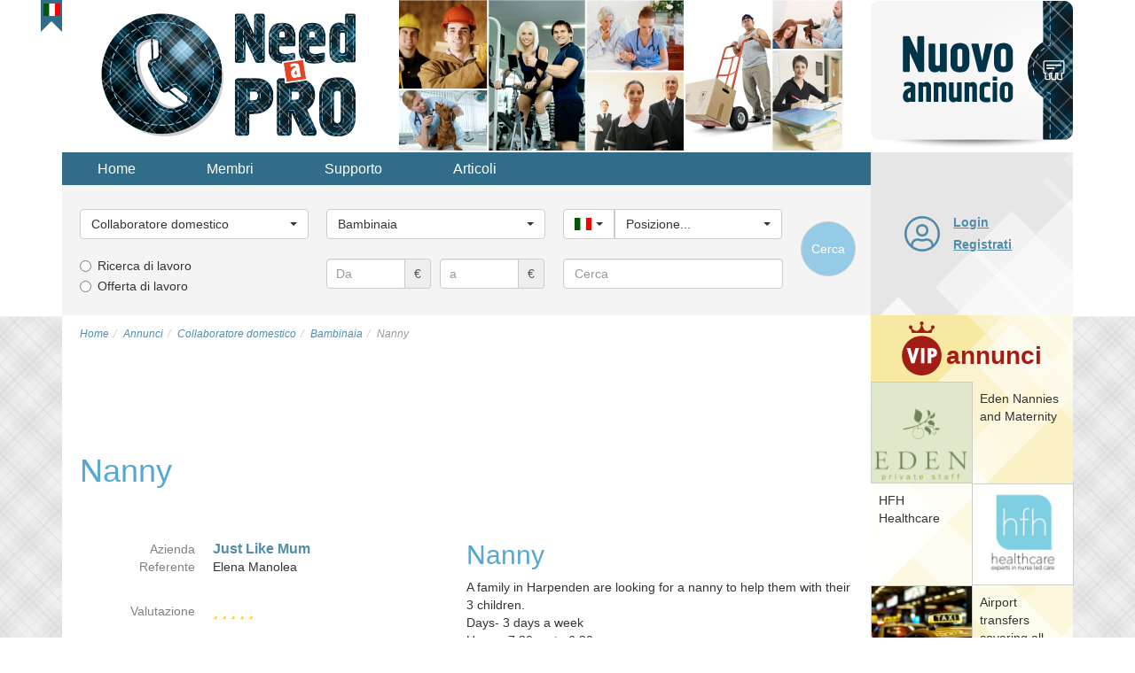

--- FILE ---
content_type: text/html; charset=utf-8
request_url: https://need-a-pro.com/it/categoria/collaboratore-domestico/bambinaia/620-nanny
body_size: 25693
content:
<!DOCTYPE html>
<html lang="it-it" dir="ltr">
<head>
<title>Nanny in Hertfordshire. Bambinaia</title>
<meta name="viewport" content="width=device-width, initial-scale=1.0" />
	
	<!-- Preloading fonts. -->
	<link rel="preload" href="/templates/vnadom/fonts/pts55f_w-webfont.woff2" as="font" type="font/woff2" crossorigin /> 
	<link rel="preload" href="/templates/vnadom/fonts/pts75f_w-webfont.woff2" as="font" type="font/woff2" crossorigin />
	<link rel="preload" href="/templates/vnadom/fonts/fontawesome-webfont.woff?v=4.0.3" as="font" type="font/woff" crossorigin /> 	
		
	<!-- Preloading images. -->	
	<link rel="preload" href="/images/logos/need-a-pro-logo@2x.png" as="image" />
	<link rel="preload" href="/images/banners/topbanner@2x.jpg" as="image" media="(min-width: 768px)" />
	<link rel="preload" href="/templates/vnadom/images/vip-mod-badge.svg" as="image" media="(min-width: 768px)" />		
	<link rel="preload" 
		href="/templates/vnadom/images/localizable-images/it-IT.mobile-tm-new-ad-2-lines.svg"
		as="image"
		media="(max-width: 479px)" />	
	<link rel="preload" 
		href="/templates/vnadom/images/localizable-images/it-IT.mobile-tm-new-ad-1-line.svg"
		as="image"
		media="(min-width: 480px) and (max-width: 767px)" />	
		
	
	<link rel="stylesheet" type="text/css" href="/templates/vnadom/css/template.css" />
	
	<meta name="yandex-verification" content="705783b388402604" />
	
	 
	
	<script src="https://ajax.googleapis.com/ajax/libs/jquery/1.12.4/jquery.min.js"></script>
	<script defer type="text/javascript" src="/templates/vnadom/libs/bootstrap/js/bootstrap.min.js"></script>
			
	<base href="https://need-a-pro.com/it/categoria/collaboratore-domestico/bambinaia/620-nanny" />
	<meta http-equiv="content-type" content="text/html; charset=utf-8" />
	<meta name="keywords" content="nanny, nannyjob, babysitters, babysitting, nannyagency, vacancy, recruiting" />
	<meta name="twitter:card" content="summary" />
	<meta name="twitter:site" content="need-a-pro.com" />
	<meta name="og:site_name" content="need-a-pro.com" />
	<meta name="og:title" content="Nanny in Hertfordshire. Bambinaia" />
	<meta name="twitter:title" content="Nanny in Hertfordshire. Bambinaia" />
	<meta name="og:description" content="A family in Harpenden are looking for a nanny to help them with their 3 children.Days- 3 days a weekHours- 7:30am to 6:30pmChildren: 11mo at..." />
	<meta name="twitter:description" content="A family in Harpenden are looking for a nanny to help them with their 3 children.Days- 3 days a weekHours- 7:30am to 6:30pmChildren: 11mo at..." />
	<meta name="og:url" content="https://need-a-pro.com/it/categoria/collaboratore-domestico/bambinaia/620-nanny" />
	<meta name="og:type" content="website" />
	<meta name="og:image" content="https://need-a-pro.com/templates/vnadom/images/localizable-images/it-IT.no-photo.svg" />
	<meta name="twitter:image" content="https://need-a-pro.com/templates/vnadom/images/localizable-images/it-IT.no-photo.svg" />
	<meta name="description" content="A family in Harpenden are looking for a nanny to help them with their 3 children.Days- 3 days a weekHours- 7:30am to 6:30pmChildren: 11mo at..." />
	
	<script src="https://need-a-pro.com/templates/vnadom/libs/blueimp-gallery/js/blueimp-gallery.min.js" type="text/javascript"></script>
	<script src="https://need-a-pro.com/templates/vnadom/libs/raty/jquery.raty.js" type="text/javascript"></script>
	<script src="https://need-a-pro.com/templates/vnadom/libs/bootbox/bootbox.min.js" type="text/javascript"></script>
	<script src="https://need-a-pro.com/templates/vnadom/libs/bootstrap-select/bootstrap-select.min.js" type="text/javascript" defer="defer"></script>
	<script src="https://need-a-pro.com/templates/vnadom/js/frontend.js" type="text/javascript"></script>
	<script type="text/javascript">
$(document).ready(function() {
				bootbox.setDefaults({
					locale: "en"
				});
			});$(document).ready(function() {var ls = $('.selectpicker.selectpicker-data-live-search');var dw100 = $('.selectpicker.selectpicker-data-width-100-percent');var sp = $('.selectpicker');if (ls.length) {ls.attr('data-live-search','true');}if (dw100.length) {dw100.attr('data-width','100%');}if (sp.length) {sp.selectpicker({noneSelectedText : 'Nothing selected',noneResultsText : 'No results match',countSelectedText: '{0} of {1} selected'});}});$(document).ready(function(){$('.hasTooltip').tooltip({html: true, container: "body"});});jQueryKeepAlive(2640000);
			$(document).ready(function() {
				$('#country_id').change(function() { 
					var countryId = $('#country_id').val();
					var locSelect = $('#location_id');
					if (countryId != '') {
						var options = '<option value="" data-divider="true"></option>';	
						var prevIsMain = false;
						for (var i=0; i<locationsByCountry[countryId].length; i++) {
							if (prevIsMain == true && (locationsByCountry[countryId][i].is_main == 0)) {
								options += '<option value="" data-divider="true"></option>';	
							}
							prevIsMain = (locationsByCountry[countryId][i].is_main == 1);
							options += '<option value="' + locationsByCountry[countryId][i].id + '">' + locationsByCountry[countryId][i].name + '</option>';
						}
						locSelect.removeAttr('\disabled').html(options);
					} else {
						locSelect.val('').attr('disabled','disabled');
					}
					locSelect.selectpicker('refresh');
				});			
			});
		
			var locationsByCountry;
			jQuery(document).ready(function() {
				locationsByCountry = jQuery.parseJSON('{"1":[{"id":"483","name":"Belfast","country_id":"1","is_main":"1"},{"id":"135","name":"Birmingham","country_id":"1","is_main":"1"},{"id":"112","name":"Bristol","country_id":"1","is_main":"1"},{"id":"484","name":"Cardiff","country_id":"1","is_main":"1"},{"id":"482","name":"Edinburgh","country_id":"1","is_main":"1"},{"id":"494","name":"Glasgow","country_id":"1","is_main":"1"},{"id":"485","name":"Leeds","country_id":"1","is_main":"1"},{"id":"498","name":"Liverpool","country_id":"1","is_main":"1"},{"id":"15","name":"London","country_id":"1","is_main":"1"},{"id":"499","name":"Manchester","country_id":"1","is_main":"1"},{"id":"486","name":"Sheffield","country_id":"1","is_main":"1"},{"id":"537","name":"Aberdeen","country_id":"1","is_main":"0"},{"id":"68","name":"Aberdeenshire","country_id":"1","is_main":"0"},{"id":"121","name":"Anglesey","country_id":"1","is_main":"0"},{"id":"69","name":"Angus","country_id":"1","is_main":"0"},{"id":"70","name":"Argyll","country_id":"1","is_main":"0"},{"id":"71","name":"Ayrshire","country_id":"1","is_main":"0"},{"id":"72","name":"Banffshire","country_id":"1","is_main":"0"},{"id":"16","name":"Barking and Dagenham (London)","country_id":"1","is_main":"0"},{"id":"17","name":"Barnet (London)","country_id":"1","is_main":"0"},{"id":"560","name":"Basildon","country_id":"1","is_main":"0"},{"id":"534","name":"Basingstoke","country_id":"1","is_main":"0"},{"id":"582","name":"Bath","country_id":"1","is_main":"0"},{"id":"543","name":"Bedford","country_id":"1","is_main":"0"},{"id":"102","name":"Berkshire","country_id":"1","is_main":"0"},{"id":"73","name":"Berwickshire","country_id":"1","is_main":"0"},{"id":"18","name":"Bexley (London)","country_id":"1","is_main":"0"},{"id":"500","name":"Birkenhead","country_id":"1","is_main":"0"},{"id":"550","name":"Blackburn","country_id":"1","is_main":"0"},{"id":"551","name":"Blackpool","country_id":"1","is_main":"0"},{"id":"504","name":"Bolton","country_id":"1","is_main":"0"},{"id":"552","name":"Bournemouth","country_id":"1","is_main":"0"},{"id":"495","name":"Bradford","country_id":"1","is_main":"0"},{"id":"122","name":"Breconshire","country_id":"1","is_main":"0"},{"id":"19","name":"Brent (London)","country_id":"1","is_main":"0"},{"id":"523","name":"Brighton","country_id":"1","is_main":"0"},{"id":"20","name":"Bromley (London)","country_id":"1","is_main":"0"},{"id":"103","name":"Buckinghamshire","country_id":"1","is_main":"0"},{"id":"74","name":"Bute","country_id":"1","is_main":"0"},{"id":"123","name":"Caernarvonshire","country_id":"1","is_main":"0"},{"id":"75","name":"Caithness","country_id":"1","is_main":"0"},{"id":"556","name":"Cambridge","country_id":"1","is_main":"0"},{"id":"3","name":"Cambridgeshire","country_id":"1","is_main":"0"},{"id":"21","name":"Camden (London)","country_id":"1","is_main":"0"},{"id":"124","name":"Cardiganshire","country_id":"1","is_main":"0"},{"id":"581","name":"Carlisle","country_id":"1","is_main":"0"},{"id":"125","name":"Carmarthenshire","country_id":"1","is_main":"0"},{"id":"559","name":"Chelmsford","country_id":"1","is_main":"0"},{"id":"55","name":"Cheshire","country_id":"1","is_main":"0"},{"id":"546","name":"Chester","country_id":"1","is_main":"0"},{"id":"528","name":"Chesterfield","country_id":"1","is_main":"0"},{"id":"76","name":"Clackmannanshire","country_id":"1","is_main":"0"},{"id":"558","name":"Colchester","country_id":"1","is_main":"0"},{"id":"113","name":"Cornwall","country_id":"1","is_main":"0"},{"id":"61","name":"County Antrim","country_id":"1","is_main":"0"},{"id":"62","name":"County Armagh","country_id":"1","is_main":"0"},{"id":"63","name":"County Down","country_id":"1","is_main":"0"},{"id":"49","name":"County Durham","country_id":"1","is_main":"0"},{"id":"64","name":"County Fermanagh","country_id":"1","is_main":"0"},{"id":"65","name":"County Londonderry","country_id":"1","is_main":"0"},{"id":"66","name":"County Tyrone","country_id":"1","is_main":"0"},{"id":"487","name":"Coventry","country_id":"1","is_main":"0"},{"id":"22","name":"Croydon (London)","country_id":"1","is_main":"0"},{"id":"56","name":"Cumbria","country_id":"1","is_main":"0"},{"id":"548","name":"Darlington","country_id":"1","is_main":"0"},{"id":"568","name":"Dartford","country_id":"1","is_main":"0"},{"id":"126","name":"Denbighshire","country_id":"1","is_main":"0"},{"id":"527","name":"Derby","country_id":"1","is_main":"0"},{"id":"9","name":"Derbyshire","country_id":"1","is_main":"0"},{"id":"114","name":"Devon","country_id":"1","is_main":"0"},{"id":"514","name":"Doncaster","country_id":"1","is_main":"0"},{"id":"115","name":"Dorset","country_id":"1","is_main":"0"},{"id":"489","name":"Dudley","country_id":"1","is_main":"0"},{"id":"77","name":"Dumbartonshire","country_id":"1","is_main":"0"},{"id":"78","name":"Dumfriesshire","country_id":"1","is_main":"0"},{"id":"564","name":"Dundee","country_id":"1","is_main":"0"},{"id":"23","name":"Ealing (London)","country_id":"1","is_main":"0"},{"id":"79","name":"East Lothian","country_id":"1","is_main":"0"},{"id":"104","name":"East Sussex","country_id":"1","is_main":"0"},{"id":"526","name":"Eastbourne","country_id":"1","is_main":"0"},{"id":"24","name":"Enfield (London)","country_id":"1","is_main":"0"},{"id":"4","name":"Essex","country_id":"1","is_main":"0"},{"id":"530","name":"Exeter","country_id":"1","is_main":"0"},{"id":"576","name":"Falkirk","country_id":"1","is_main":"0"},{"id":"80","name":"Fife","country_id":"1","is_main":"0"},{"id":"127","name":"Flintshire","country_id":"1","is_main":"0"},{"id":"522","name":"Gateshead","country_id":"1","is_main":"0"},{"id":"567","name":"Gillingham","country_id":"1","is_main":"0"},{"id":"128","name":"Glamorgan","country_id":"1","is_main":"0"},{"id":"116","name":"Gloucestershire","country_id":"1","is_main":"0"},{"id":"57","name":"Great Manchester","country_id":"1","is_main":"0"},{"id":"25","name":"Greenwich (London)","country_id":"1","is_main":"0"},{"id":"579","name":"Grimsby","country_id":"1","is_main":"0"},{"id":"26","name":"Hackney (London)","country_id":"1","is_main":"0"},{"id":"27","name":"Hammersmith Fulham (London)","country_id":"1","is_main":"0"},{"id":"105","name":"Hampshire","country_id":"1","is_main":"0"},{"id":"28","name":"Haringey (London)","country_id":"1","is_main":"0"},{"id":"29","name":"Harrow (London)","country_id":"1","is_main":"0"},{"id":"524","name":"Hastings","country_id":"1","is_main":"0"},{"id":"30","name":"Havering (London)","country_id":"1","is_main":"0"},{"id":"572","name":"Hemel Hempstead","country_id":"1","is_main":"0"},{"id":"136","name":"Herefordshire","country_id":"1","is_main":"0"},{"id":"5","name":"Hertfordshire","country_id":"1","is_main":"0"},{"id":"536","name":"High Wycombe","country_id":"1","is_main":"0"},{"id":"31","name":"Hillingdon (London)","country_id":"1","is_main":"0"},{"id":"32","name":"Hounslow (London)","country_id":"1","is_main":"0"},{"id":"525","name":"Hove","country_id":"1","is_main":"0"},{"id":"496","name":"Huddersfield","country_id":"1","is_main":"0"},{"id":"81","name":"Inverness","country_id":"1","is_main":"0"},{"id":"563","name":"Ipswich","country_id":"1","is_main":"0"},{"id":"106","name":"Isle of Wight","country_id":"1","is_main":"0"},{"id":"117","name":"Isles of Scilly","country_id":"1","is_main":"0"},{"id":"33","name":"Islington (London)","country_id":"1","is_main":"0"},{"id":"10","name":"Kensington and Chelsea","country_id":"1","is_main":"0"},{"id":"107","name":"Kent","country_id":"1","is_main":"0"},{"id":"82","name":"Kincardineshire","country_id":"1","is_main":"0"},{"id":"34","name":"Kingston upon Thames (London)","country_id":"1","is_main":"0"},{"id":"510","name":"Kingston-upon-Hull","country_id":"1","is_main":"0"},{"id":"83","name":"Kinross-shire","country_id":"1","is_main":"0"},{"id":"84","name":"Kirkcudbrightshire","country_id":"1","is_main":"0"},{"id":"35","name":"Lambeth (London)","country_id":"1","is_main":"0"},{"id":"85","name":"Lanarkshire","country_id":"1","is_main":"0"},{"id":"58","name":"Lancashire","country_id":"1","is_main":"0"},{"id":"516","name":"Leicester","country_id":"1","is_main":"0"},{"id":"11","name":"Leicestershire","country_id":"1","is_main":"0"},{"id":"36","name":"Lewisham (London)","country_id":"1","is_main":"0"},{"id":"578","name":"Lincoln","country_id":"1","is_main":"0"},{"id":"12","name":"Lincolnshire","country_id":"1","is_main":"0"},{"id":"575","name":"Londonderry","country_id":"1","is_main":"0"},{"id":"542","name":"Luton","country_id":"1","is_main":"0"},{"id":"566","name":"Maidstone","country_id":"1","is_main":"0"},{"id":"519","name":"Mansfield","country_id":"1","is_main":"0"},{"id":"129","name":"Merionethshire","country_id":"1","is_main":"0"},{"id":"59","name":"Merseyside","country_id":"1","is_main":"0"},{"id":"37","name":"Merton (London)","country_id":"1","is_main":"0"},{"id":"512","name":"Middlesbrough","country_id":"1","is_main":"0"},{"id":"86","name":"Midlothian","country_id":"1","is_main":"0"},{"id":"535","name":"Milton Keynes","country_id":"1","is_main":"0"},{"id":"130","name":"Monmouthshire","country_id":"1","is_main":"0"},{"id":"131","name":"Montgomeryshire","country_id":"1","is_main":"0"},{"id":"87","name":"Moray","country_id":"1","is_main":"0"},{"id":"88","name":"Nairnshire","country_id":"1","is_main":"0"},{"id":"520","name":"Newcastle-upon-Tyne","country_id":"1","is_main":"0"},{"id":"38","name":"Newham (London)","country_id":"1","is_main":"0"},{"id":"569","name":"Newport","country_id":"1","is_main":"0"},{"id":"6","name":"Norfolk","country_id":"1","is_main":"0"},{"id":"540","name":"Northampton","country_id":"1","is_main":"0"},{"id":"13","name":"Northamptonshire","country_id":"1","is_main":"0"},{"id":"50","name":"Northumberland","country_id":"1","is_main":"0"},{"id":"554","name":"Norwich","country_id":"1","is_main":"0"},{"id":"518","name":"Nottingham","country_id":"1","is_main":"0"},{"id":"14","name":"Nottinghamshire","country_id":"1","is_main":"0"},{"id":"574","name":"Nuneaton","country_id":"1","is_main":"0"},{"id":"509","name":"Oldham","country_id":"1","is_main":"0"},{"id":"89","name":"Orkney","country_id":"1","is_main":"0"},{"id":"565","name":"Oxford","country_id":"1","is_main":"0"},{"id":"108","name":"Oxfordshire","country_id":"1","is_main":"0"},{"id":"90","name":"Peebleshire","country_id":"1","is_main":"0"},{"id":"132","name":"Pembrokeshire","country_id":"1","is_main":"0"},{"id":"91","name":"Perthshire","country_id":"1","is_main":"0"},{"id":"555","name":"Peterborough","country_id":"1","is_main":"0"},{"id":"529","name":"Plymouth","country_id":"1","is_main":"0"},{"id":"553","name":"Poole","country_id":"1","is_main":"0"},{"id":"533","name":"Portsmouth","country_id":"1","is_main":"0"},{"id":"549","name":"Preston","country_id":"1","is_main":"0"},{"id":"133","name":"Radnorshire","country_id":"1","is_main":"0"},{"id":"561","name":"Rayleigh","country_id":"1","is_main":"0"},{"id":"538","name":"Reading","country_id":"1","is_main":"0"},{"id":"39","name":"Redbridge (London)","country_id":"1","is_main":"0"},{"id":"92","name":"Renfrewshire","country_id":"1","is_main":"0"},{"id":"40","name":"Richmond upon Thames (London)","country_id":"1","is_main":"0"},{"id":"506","name":"Rochdale","country_id":"1","is_main":"0"},{"id":"93","name":"Ross & Cromarty","country_id":"1","is_main":"0"},{"id":"515","name":"Rotherham","country_id":"1","is_main":"0"},{"id":"94","name":"Roxburghshire","country_id":"1","is_main":"0"},{"id":"41","name":"Royal Borough of Kensington and Chelsea (London)","country_id":"1","is_main":"0"},{"id":"505","name":"Sale","country_id":"1","is_main":"0"},{"id":"503","name":"Salford","country_id":"1","is_main":"0"},{"id":"580","name":"Scunthorpe","country_id":"1","is_main":"0"},{"id":"95","name":"Selkirkshire","country_id":"1","is_main":"0"},{"id":"96","name":"Shetland","country_id":"1","is_main":"0"},{"id":"137","name":"Shropshire","country_id":"1","is_main":"0"},{"id":"539","name":"Slough","country_id":"1","is_main":"0"},{"id":"492","name":"Solihull","country_id":"1","is_main":"0"},{"id":"118","name":"Somerset","country_id":"1","is_main":"0"},{"id":"532","name":"Southampton","country_id":"1","is_main":"0"},{"id":"557","name":"Southend-on-Sea","country_id":"1","is_main":"0"},{"id":"501","name":"Southport","country_id":"1","is_main":"0"},{"id":"42","name":"Southwark (London)","country_id":"1","is_main":"0"},{"id":"570","name":"St Alban\u2019s","country_id":"1","is_main":"0"},{"id":"502","name":"St Helen\u2019s","country_id":"1","is_main":"0"},{"id":"138","name":"Staffordshire","country_id":"1","is_main":"0"},{"id":"97","name":"Stirlingshire","country_id":"1","is_main":"0"},{"id":"507","name":"Stockport","country_id":"1","is_main":"0"},{"id":"547","name":"Stockton-on-Tees","country_id":"1","is_main":"0"},{"id":"517","name":"Stoke-on-Trent","country_id":"1","is_main":"0"},{"id":"7","name":"Suffolk","country_id":"1","is_main":"0"},{"id":"521","name":"Sunderland","country_id":"1","is_main":"0"},{"id":"109","name":"Surrey","country_id":"1","is_main":"0"},{"id":"98","name":"Sutherland","country_id":"1","is_main":"0"},{"id":"43","name":"Sutton (London)","country_id":"1","is_main":"0"},{"id":"531","name":"Swansea","country_id":"1","is_main":"0"},{"id":"544","name":"Swindon","country_id":"1","is_main":"0"},{"id":"493","name":"Tamworth","country_id":"1","is_main":"0"},{"id":"51","name":"Teeside","country_id":"1","is_main":"0"},{"id":"562","name":"Telford","country_id":"1","is_main":"0"},{"id":"44","name":"Tower Hamlets (London)","country_id":"1","is_main":"0"},{"id":"52","name":"Tyne and Wear","country_id":"1","is_main":"0"},{"id":"497","name":"Wakefield","country_id":"1","is_main":"0"},{"id":"490","name":"Walsall","country_id":"1","is_main":"0"},{"id":"45","name":"Waltham Forest (London)","country_id":"1","is_main":"0"},{"id":"46","name":"Wandsworth (London)","country_id":"1","is_main":"0"},{"id":"545","name":"Warrington","country_id":"1","is_main":"0"},{"id":"139","name":"Warwickshire","country_id":"1","is_main":"0"},{"id":"571","name":"Watford","country_id":"1","is_main":"0"},{"id":"491","name":"West Bromwich","country_id":"1","is_main":"0"},{"id":"99","name":"West Lothian","country_id":"1","is_main":"0"},{"id":"140","name":"West Midlands","country_id":"1","is_main":"0"},{"id":"110","name":"West Sussex","country_id":"1","is_main":"0"},{"id":"47","name":"Westminster (London)","country_id":"1","is_main":"0"},{"id":"508","name":"Wigan","country_id":"1","is_main":"0"},{"id":"100","name":"Wigtownshire","country_id":"1","is_main":"0"},{"id":"119","name":"Wiltshire","country_id":"1","is_main":"0"},{"id":"577","name":"Woking","country_id":"1","is_main":"0"},{"id":"488","name":"Wolverhampton","country_id":"1","is_main":"0"},{"id":"573","name":"Worcester","country_id":"1","is_main":"0"},{"id":"141","name":"Worcestershire","country_id":"1","is_main":"0"},{"id":"511","name":"York","country_id":"1","is_main":"0"},{"id":"53","name":"Yorkshire","country_id":"1","is_main":"0"}],"142":[{"id":"168","name":"Bari","country_id":"142","is_main":"1"},{"id":"152","name":"Bologna","country_id":"142","is_main":"1"},{"id":"173","name":"Catania","country_id":"142","is_main":"1"},{"id":"175","name":"Firenze","country_id":"142","is_main":"1"},{"id":"158","name":"Genova","country_id":"142","is_main":"1"},{"id":"160","name":"Milano","country_id":"142","is_main":"1"},{"id":"150","name":"Napoli","country_id":"142","is_main":"1"},{"id":"172","name":"Palermo","country_id":"142","is_main":"1"},{"id":"156","name":"Roma","country_id":"142","is_main":"1"},{"id":"166","name":"Torino","country_id":"142","is_main":"1"},{"id":"193","name":"Acerra","country_id":"142","is_main":"0"},{"id":"279","name":"Acireale","country_id":"142","is_main":"0"},{"id":"194","name":"Afragola","country_id":"142","is_main":"0"},{"id":"280","name":"Agrigento","country_id":"142","is_main":"0"},{"id":"256","name":"Alessandria","country_id":"142","is_main":"0"},{"id":"262","name":"Altamura","country_id":"142","is_main":"0"},{"id":"162","name":"Ancona","country_id":"142","is_main":"0"},{"id":"263","name":"Andria","country_id":"142","is_main":"0"},{"id":"226","name":"Anzio","country_id":"142","is_main":"0"},{"id":"181","name":"Aosta","country_id":"142","is_main":"0"},{"id":"227","name":"Aprilia","country_id":"142","is_main":"0"},{"id":"292","name":"Arezzo","country_id":"142","is_main":"0"},{"id":"253","name":"Ascoli Piceno","country_id":"142","is_main":"0"},{"id":"257","name":"Asti","country_id":"142","is_main":"0"},{"id":"195","name":"Avellino","country_id":"142","is_main":"0"},{"id":"196","name":"Aversa","country_id":"142","is_main":"0"},{"id":"281","name":"Bagheria","country_id":"142","is_main":"0"},{"id":"264","name":"Barletta","country_id":"142","is_main":"0"},{"id":"197","name":"Battipaglia","country_id":"142","is_main":"0"},{"id":"198","name":"Benevento","country_id":"142","is_main":"0"},{"id":"239","name":"Bergamo","country_id":"142","is_main":"0"},{"id":"265","name":"Bisceglie","country_id":"142","is_main":"0"},{"id":"266","name":"Bitonto","country_id":"142","is_main":"0"},{"id":"305","name":"Bolzano","country_id":"142","is_main":"0"},{"id":"240","name":"Brescia","country_id":"142","is_main":"0"},{"id":"267","name":"Brindisi","country_id":"142","is_main":"0"},{"id":"241","name":"Busto Arsizio","country_id":"142","is_main":"0"},{"id":"170","name":"Cagliari","country_id":"142","is_main":"0"},{"id":"282","name":"Caltanissetta","country_id":"142","is_main":"0"},{"id":"164","name":"Campobasso","country_id":"142","is_main":"0"},{"id":"212","name":"Carpi","country_id":"142","is_main":"0"},{"id":"293","name":"Carrara","country_id":"142","is_main":"0"},{"id":"199","name":"Casalnuovo di Napoli","country_id":"142","is_main":"0"},{"id":"200","name":"Caserta","country_id":"142","is_main":"0"},{"id":"201","name":"Casoria","country_id":"142","is_main":"0"},{"id":"202","name":"Castellammare di Stabia","country_id":"142","is_main":"0"},{"id":"148","name":"Catanzaro","country_id":"142","is_main":"0"},{"id":"203","name":"Cava de\u0027 Tirreni","country_id":"142","is_main":"0"},{"id":"268","name":"Cerignola","country_id":"142","is_main":"0"},{"id":"213","name":"Cesena","country_id":"142","is_main":"0"},{"id":"184","name":"Chieti","country_id":"142","is_main":"0"},{"id":"242","name":"Cinisello Balsamo","country_id":"142","is_main":"0"},{"id":"228","name":"Civitavecchia","country_id":"142","is_main":"0"},{"id":"258","name":"Collegno","country_id":"142","is_main":"0"},{"id":"243","name":"Como","country_id":"142","is_main":"0"},{"id":"189","name":"Cosenza","country_id":"142","is_main":"0"},{"id":"244","name":"Cremona","country_id":"142","is_main":"0"},{"id":"190","name":"Crotone","country_id":"142","is_main":"0"},{"id":"259","name":"Cuneo","country_id":"142","is_main":"0"},{"id":"204","name":"Ercolano","country_id":"142","is_main":"0"},{"id":"214","name":"Faenza","country_id":"142","is_main":"0"},{"id":"254","name":"Fano","country_id":"142","is_main":"0"},{"id":"215","name":"Ferrara","country_id":"142","is_main":"0"},{"id":"229","name":"Fiumicino","country_id":"142","is_main":"0"},{"id":"269","name":"Foggia","country_id":"142","is_main":"0"},{"id":"306","name":"Foligno","country_id":"142","is_main":"0"},{"id":"216","name":"Forl\u00ec","country_id":"142","is_main":"0"},{"id":"245","name":"Gallarate","country_id":"142","is_main":"0"},{"id":"283","name":"Gela","country_id":"142","is_main":"0"},{"id":"205","name":"Giugliano in Campania","country_id":"142","is_main":"0"},{"id":"295","name":"Grosseto","country_id":"142","is_main":"0"},{"id":"230","name":"Guidonia Montecelio","country_id":"142","is_main":"0"},{"id":"217","name":"Imola","country_id":"142","is_main":"0"},{"id":"144","name":"L\u0027Aquila","country_id":"142","is_main":"0"},{"id":"236","name":"La Spezia","country_id":"142","is_main":"0"},{"id":"191","name":"Lamezia Terme","country_id":"142","is_main":"0"},{"id":"231","name":"Latina","country_id":"142","is_main":"0"},{"id":"270","name":"Lecce","country_id":"142","is_main":"0"},{"id":"246","name":"Legnano","country_id":"142","is_main":"0"},{"id":"296","name":"Livorno","country_id":"142","is_main":"0"},{"id":"297","name":"Lucca","country_id":"142","is_main":"0"},{"id":"271","name":"Manfredonia","country_id":"142","is_main":"0"},{"id":"206","name":"Marano di Napoli","country_id":"142","is_main":"0"},{"id":"284","name":"Marsala","country_id":"142","is_main":"0"},{"id":"298","name":"Massa","country_id":"142","is_main":"0"},{"id":"188","name":"Matera","country_id":"142","is_main":"0"},{"id":"285","name":"Mazara del Vallo","country_id":"142","is_main":"0"},{"id":"286","name":"Messina","country_id":"142","is_main":"0"},{"id":"218","name":"Modena","country_id":"142","is_main":"0"},{"id":"287","name":"Modica","country_id":"142","is_main":"0"},{"id":"272","name":"Molfetta","country_id":"142","is_main":"0"},{"id":"260","name":"Moncalieri","country_id":"142","is_main":"0"},{"id":"185","name":"Montesilvano","country_id":"142","is_main":"0"},{"id":"247","name":"Monza","country_id":"142","is_main":"0"},{"id":"261","name":"Novara","country_id":"142","is_main":"0"},{"id":"276","name":"Olbia","country_id":"142","is_main":"0"},{"id":"308","name":"Padova","country_id":"142","is_main":"0"},{"id":"219","name":"Parma","country_id":"142","is_main":"0"},{"id":"248","name":"Pavia","country_id":"142","is_main":"0"},{"id":"179","name":"Perugia","country_id":"142","is_main":"0"},{"id":"255","name":"Pesaro","country_id":"142","is_main":"0"},{"id":"186","name":"Pescara","country_id":"142","is_main":"0"},{"id":"220","name":"Piacenza","country_id":"142","is_main":"0"},{"id":"299","name":"Pisa","country_id":"142","is_main":"0"},{"id":"300","name":"Pistoia","country_id":"142","is_main":"0"},{"id":"232","name":"Pomezia","country_id":"142","is_main":"0"},{"id":"224","name":"Pordenone","country_id":"142","is_main":"0"},{"id":"207","name":"Portici","country_id":"142","is_main":"0"},{"id":"146","name":"Potenza","country_id":"142","is_main":"0"},{"id":"208","name":"Pozzuoli","country_id":"142","is_main":"0"},{"id":"301","name":"Prato","country_id":"142","is_main":"0"},{"id":"277","name":"Quartu Sant\u0027Elena","country_id":"142","is_main":"0"},{"id":"288","name":"Ragusa","country_id":"142","is_main":"0"},{"id":"221","name":"Ravenna","country_id":"142","is_main":"0"},{"id":"192","name":"Reggio di Calabria","country_id":"142","is_main":"0"},{"id":"222","name":"Reggio nell\u0027Emilia","country_id":"142","is_main":"0"},{"id":"249","name":"Rho","country_id":"142","is_main":"0"},{"id":"223","name":"Rimini","country_id":"142","is_main":"0"},{"id":"309","name":"Rovigo","country_id":"142","is_main":"0"},{"id":"209","name":"Salerno","country_id":"142","is_main":"0"},{"id":"273","name":"San Severo","country_id":"142","is_main":"0"},{"id":"237","name":"Sanremo","country_id":"142","is_main":"0"},{"id":"278","name":"Sassari","country_id":"142","is_main":"0"},{"id":"238","name":"Savona","country_id":"142","is_main":"0"},{"id":"210","name":"Scafati","country_id":"142","is_main":"0"},{"id":"302","name":"Scandicci","country_id":"142","is_main":"0"},{"id":"250","name":"Sesto San Giovanni","country_id":"142","is_main":"0"},{"id":"303","name":"Siena","country_id":"142","is_main":"0"},{"id":"289","name":"Siracusa","country_id":"142","is_main":"0"},{"id":"274","name":"Taranto","country_id":"142","is_main":"0"},{"id":"187","name":"Teramo","country_id":"142","is_main":"0"},{"id":"307","name":"Terni","country_id":"142","is_main":"0"},{"id":"233","name":"Tivoli","country_id":"142","is_main":"0"},{"id":"211","name":"Torre del Greco","country_id":"142","is_main":"0"},{"id":"275","name":"Trani","country_id":"142","is_main":"0"},{"id":"290","name":"Trapani","country_id":"142","is_main":"0"},{"id":"177","name":"Trento","country_id":"142","is_main":"0"},{"id":"310","name":"Treviso","country_id":"142","is_main":"0"},{"id":"154","name":"Trieste","country_id":"142","is_main":"0"},{"id":"225","name":"Udine","country_id":"142","is_main":"0"},{"id":"251","name":"Varese","country_id":"142","is_main":"0"},{"id":"234","name":"Velletri","country_id":"142","is_main":"0"},{"id":"183","name":"Venezia","country_id":"142","is_main":"0"},{"id":"311","name":"Verona","country_id":"142","is_main":"0"},{"id":"304","name":"Viareggio","country_id":"142","is_main":"0"},{"id":"312","name":"Vicenza","country_id":"142","is_main":"0"},{"id":"252","name":"Vigevano","country_id":"142","is_main":"0"},{"id":"235","name":"Viterbo","country_id":"142","is_main":"0"},{"id":"291","name":"Vittoria","country_id":"142","is_main":"0"}],"313":[{"id":"320","name":"Bordeaux","country_id":"313","is_main":"1"},{"id":"373","name":"Grenoble","country_id":"313","is_main":"1"},{"id":"370","name":"Le Havre","country_id":"313","is_main":"1"},{"id":"343","name":"Lille","country_id":"313","is_main":"1"},{"id":"353","name":"Lyon","country_id":"313","is_main":"1"},{"id":"351","name":"Marseille","country_id":"313","is_main":"1"},{"id":"333","name":"Montpellier","country_id":"313","is_main":"1"},{"id":"345","name":"Nantes","country_id":"313","is_main":"1"},{"id":"368","name":"Nice","country_id":"313","is_main":"1"},{"id":"331","name":"Paris","country_id":"313","is_main":"1"},{"id":"371","name":"Reims","country_id":"313","is_main":"1"},{"id":"322","name":"Rennes","country_id":"313","is_main":"1"},{"id":"369","name":"Saint-\u00c9tienne","country_id":"313","is_main":"1"},{"id":"319","name":"Strasbourg","country_id":"313","is_main":"1"},{"id":"372","name":"Toulon","country_id":"313","is_main":"1"},{"id":"341","name":"Toulouse","country_id":"313","is_main":"1"},{"id":"357","name":"Ajaccio","country_id":"313","is_main":"0"},{"id":"347","name":"Amiens","country_id":"313","is_main":"0"},{"id":"376","name":"Angers","country_id":"313","is_main":"0"},{"id":"394","name":"Angoul\u00eame","country_id":"313","is_main":"0"},{"id":"393","name":"Annecy","country_id":"313","is_main":"0"},{"id":"383","name":"Avignon","country_id":"313","is_main":"0"},{"id":"361","name":"Basse-Terre","country_id":"313","is_main":"0"},{"id":"396","name":"Bayonne","country_id":"313","is_main":"0"},{"id":"329","name":"Besan\u00e7on","country_id":"313","is_main":"0"},{"id":"374","name":"Brest","country_id":"313","is_main":"0"},{"id":"339","name":"Caen","country_id":"313","is_main":"0"},{"id":"385","name":"Calais","country_id":"313","is_main":"0"},{"id":"359","name":"Cayenne","country_id":"313","is_main":"0"},{"id":"327","name":"Ch\u00e2lons-en- Champagne","country_id":"313","is_main":"0"},{"id":"392","name":"Chamb\u00e9ry","country_id":"313","is_main":"0"},{"id":"321","name":"Clermont-Ferrand","country_id":"313","is_main":"0"},{"id":"323","name":"Dijon","country_id":"313","is_main":"0"},{"id":"395","name":"Douai","country_id":"313","is_main":"0"},{"id":"387","name":"Dunkerque","country_id":"313","is_main":"0"},{"id":"363","name":"Fort-de-France","country_id":"313","is_main":"0"},{"id":"386","name":"La Rochelle","country_id":"313","is_main":"0"},{"id":"375","name":"Le Mans","country_id":"313","is_main":"0"},{"id":"335","name":"Limoges","country_id":"313","is_main":"0"},{"id":"390","name":"Lorient","country_id":"313","is_main":"0"},{"id":"365","name":"Mamoudzou","country_id":"313","is_main":"0"},{"id":"337","name":"Metz","country_id":"313","is_main":"0"},{"id":"379","name":"Mulhouse","country_id":"313","is_main":"0"},{"id":"381","name":"Nancy","country_id":"313","is_main":"0"},{"id":"377","name":"N\u00eemes","country_id":"313","is_main":"0"},{"id":"325","name":"Orl\u00e9ans","country_id":"313","is_main":"0"},{"id":"384","name":"Pau","country_id":"313","is_main":"0"},{"id":"380","name":"Perpignan","country_id":"313","is_main":"0"},{"id":"349","name":"Poitiers","country_id":"313","is_main":"0"},{"id":"382","name":"Roubaix","country_id":"313","is_main":"0"},{"id":"355","name":"Rouen","country_id":"313","is_main":"0"},{"id":"367","name":"Saint-Denis","country_id":"313","is_main":"0"},{"id":"388","name":"Saint-Nazaire","country_id":"313","is_main":"0"},{"id":"397","name":"Thionville","country_id":"313","is_main":"0"},{"id":"378","name":"Tours","country_id":"313","is_main":"0"},{"id":"391","name":"Troyes","country_id":"313","is_main":"0"},{"id":"389","name":"Valence","country_id":"313","is_main":"0"}],"398":[{"id":"423","name":"Anderlecht","country_id":"398","is_main":"1"},{"id":"400","name":"Antwerpen","country_id":"398","is_main":"1"},{"id":"408","name":"Brugge","country_id":"398","is_main":"1"},{"id":"421","name":"Brussels","country_id":"398","is_main":"1"},{"id":"419","name":"Charleroi","country_id":"398","is_main":"1"},{"id":"402","name":"Gent","country_id":"398","is_main":"1"},{"id":"404","name":"Leuven","country_id":"398","is_main":"1"},{"id":"412","name":"Li\u00e8ge","country_id":"398","is_main":"1"},{"id":"416","name":"Namur","country_id":"398","is_main":"1"},{"id":"422","name":"Schaerbeek","country_id":"398","is_main":"1"},{"id":"481","name":"Aarschot","country_id":"398","is_main":"0"},{"id":"427","name":"Alost","country_id":"398","is_main":"0"},{"id":"414","name":"Arlon","country_id":"398","is_main":"0"},{"id":"446","name":"Beringen","country_id":"398","is_main":"0"},{"id":"443","name":"Beveren","country_id":"398","is_main":"0"},{"id":"477","name":"Bilzen","country_id":"398","is_main":"0"},{"id":"472","name":"Binche","country_id":"398","is_main":"0"},{"id":"454","name":"Braine-l\u0027Alleud","country_id":"398","is_main":"0"},{"id":"459","name":"Brasschaat","country_id":"398","is_main":"0"},{"id":"462","name":"Ch\u00e2telet","country_id":"398","is_main":"0"},{"id":"430","name":"Courtrai","country_id":"398","is_main":"0"},{"id":"450","name":"Dilbeek","country_id":"398","is_main":"0"},{"id":"444","name":"Etterbeek","country_id":"398","is_main":"0"},{"id":"467","name":"Evergem","country_id":"398","is_main":"0"},{"id":"439","name":"Forest","country_id":"398","is_main":"0"},{"id":"456","name":"Geel","country_id":"398","is_main":"0"},{"id":"434","name":"Genk","country_id":"398","is_main":"0"},{"id":"473","name":"Grammont","country_id":"398","is_main":"0"},{"id":"463","name":"Grimbergen","country_id":"398","is_main":"0"},{"id":"460","name":"Hal","country_id":"398","is_main":"0"},{"id":"406","name":"Hasselt","country_id":"398","is_main":"0"},{"id":"449","name":"Heist-op-den-Berg","country_id":"398","is_main":"0"},{"id":"455","name":"Herstal","country_id":"398","is_main":"0"},{"id":"476","name":"Heusden-Zolder","country_id":"398","is_main":"0"},{"id":"480","name":"Houthalen-Helchteren","country_id":"398","is_main":"0"},{"id":"425","name":"Ixelles","country_id":"398","is_main":"0"},{"id":"442","name":"Jette","country_id":"398","is_main":"0"},{"id":"469","name":"Knokke-Heist","country_id":"398","is_main":"0"},{"id":"429","name":"La Louvi\u00e8re","country_id":"398","is_main":"0"},{"id":"475","name":"Leeuw-Saint-Pierre","country_id":"398","is_main":"0"},{"id":"466","name":"Lierre","country_id":"398","is_main":"0"},{"id":"452","name":"Lokeren","country_id":"398","is_main":"0"},{"id":"470","name":"Lommel","country_id":"398","is_main":"0"},{"id":"458","name":"Maasmechelen","country_id":"398","is_main":"0"},{"id":"426","name":"Malines","country_id":"398","is_main":"0"},{"id":"474","name":"Menin","country_id":"398","is_main":"0"},{"id":"464","name":"Mol","country_id":"398","is_main":"0"},{"id":"424","name":"Molenbeek-Saint-Jean","country_id":"398","is_main":"0"},{"id":"410","name":"Mons","country_id":"398","is_main":"0"},{"id":"437","name":"Mouscron","country_id":"398","is_main":"0"},{"id":"457","name":"Ninove","country_id":"398","is_main":"0"},{"id":"432","name":"Ostende","country_id":"398","is_main":"0"},{"id":"478","name":"Ottignies-Louvain-la-Neuve","country_id":"398","is_main":"0"},{"id":"436","name":"Roulers","country_id":"398","is_main":"0"},{"id":"441","name":"Saint-Gilles","country_id":"398","is_main":"0"},{"id":"431","name":"Saint-Nicolas","country_id":"398","is_main":"0"},{"id":"453","name":"Saint-Trond","country_id":"398","is_main":"0"},{"id":"468","name":"Schoten","country_id":"398","is_main":"0"},{"id":"435","name":"Seraing","country_id":"398","is_main":"0"},{"id":"445","name":"Termonde","country_id":"398","is_main":"0"},{"id":"471","name":"Tirlemont","country_id":"398","is_main":"0"},{"id":"433","name":"Tournai","country_id":"398","is_main":"0"},{"id":"447","name":"Turnhout","country_id":"398","is_main":"0"},{"id":"428","name":"Uccle","country_id":"398","is_main":"0"},{"id":"438","name":"Verviers","country_id":"398","is_main":"0"},{"id":"448","name":"Vilvorde","country_id":"398","is_main":"0"},{"id":"461","name":"Waregem","country_id":"398","is_main":"0"},{"id":"418","name":"Wavre","country_id":"398","is_main":"0"},{"id":"479","name":"Wevelgem","country_id":"398","is_main":"0"},{"id":"440","name":"Woluwe-Saint-Lambert","country_id":"398","is_main":"0"},{"id":"451","name":"Woluwe-Saint-Pierre","country_id":"398","is_main":"0"},{"id":"465","name":"Ypres","country_id":"398","is_main":"0"}]}');			
			});
		function do_nothing() { return; }
	</script>
	<link rel="shortcut icon" href="/templates/vnadom/images/icons/favicon.ico" />
	<link rel="apple-touch-icon" href="/templates/vnadom/images/icons/touch-icon-iphone.png">
	<link rel="apple-touch-icon" sizes="76x76" href="/templates/vnadom/images/icons/touch-icon-ipad.png">
	<link rel="apple-touch-icon" sizes="120x120" href="/templates/vnadom/images/icons/touch-icon-iphone-retina.png">
	<link rel="apple-touch-icon" sizes="152x152" href="/templates/vnadom/images/icons/touch-icon-ipad-retina.png">		

	<!-- AdSense-->
	<script async src="https://pagead2.googlesyndication.com/pagead/js/adsbygoogle.js?client=ca-pub-1450712190317221" crossorigin="anonymous"></script>
	<meta name="google-adsense-account" content="ca-pub-1450712190317221">
	
	<!--[if lt IE 9]>
		<script src="/media/jui/js/html5.js"></script>
	<![endif]-->
<link rel="canonical" href="https://need-a-pro.com/it/categoria/collaboratore-domestico/bambinaia/620-nanny" />
</head>

<body itemscope itemtype="https://schema.org/ItemPage">

	<meta itemprop="name" content="Nanny in Hertfordshire. Bambinaia" />	
	<noscript><div><img src="https://mc.yandex.ru/watch/90222745" style="position:absolute; left:-9999px;" alt="" /></div></noscript>

	<div id="gray-stripe" class="hidden-print hidden-xs"></div>

	<div class="container upper">
		
<div class="lngmenu lngmenu hidden-xs">
	<div class="ribbon-wrap">
		<div class="ribbon"></div>
	</div>

	<div class="dropdown">

		<a id="cur-lng-btn" data-target="#" href="#" data-toggle="dropdown" role="button" aria-haspopup="true" aria-expanded="false">
			<i class="glyphicon flag-icon flag-icon-it"></i>
			<span class="cur-lng-label visible-xs-inline hidden-sm hidden-md hidden-lg">
				Italiano			</span>
			<i class="cb-caret fa fa-caret-down visible-xs-inline-block hidden-sm hidden-md hidden-lg"></i>
		</a>
		
		<ul class="dropdown-menu"  role="menu" aria-labelledby="cur-lng-btn">
		<li class="item-249" role="presentation"><a href="/en" role="menuitem" class="lngmenu-lnk"><i class=" glyphicon flag-icon flag-icon-gb" ></i>&nbsp;<span class="hidden-xs">en</span><span class="visible-xs-inline hidden-sm hidden-md hidden-lg">Inglese</span></a></li><li class="item-250" role="presentation"><a href="/it" role="menuitem" class="lngmenu-lnk"><i class=" glyphicon flag-icon flag-icon-it" ></i>&nbsp;<span class="hidden-xs">it</span><span class="visible-xs-inline hidden-sm hidden-md hidden-lg">Italiano</span></a></li><li class="item-469" role="presentation"><a href="/fr" role="menuitem" class="lngmenu-lnk"><i class=" glyphicon flag-icon flag-icon-fr" ></i>&nbsp;<span class="hidden-xs">fr</span><span class="visible-xs-inline hidden-sm hidden-md hidden-lg">Francese</span></a></li></ul>
		
	</div>
</div>
		<div class="row topline" itemscope itemtype="https://schema.org/WPHeader">			
			<div class="col-xs-3 col-sm-8 col-md-8">
				<a href="/" title="Home Page">
					<img 
						class="vnadom-logo" 
						src="/images/logos/need-a-pro-logo@2x.png" 
						alt="Need-a-Pro.com Home Page" />
				</a>
				<img class="topbanner hidden-xs" src="/images/banners/topbanner@2x.jpg" alt="" />
			</div>
			<div class="visible-xs col-xs-7 mobile-toolbar">
				<div class="curved-left"></div>
				
				<style>
					.mobile-new-ad {
						background-image:url(/templates/vnadom/images/localizable-images/it-IT.mobile-tm-new-ad-2-lines.svg);
					}
					@media (min-width:480px) {
						.mobile-new-ad.wide {
							background-image:url(/templates/vnadom/images/localizable-images/it-IT.mobile-tm-new-ad-1-line.svg);
						}
					}
					@media (min-width:610px) {
						.mobile-new-ad.narrow, .mobile-new-ad.wide {
							background-image:url(/templates/vnadom/images/localizable-images/it-IT.mobile-tm-new-ad-1-line.svg);
						}
					}
				</style>
				
				<a class="mobile-new-ad wide" 
					href="/it/add" 
					title="Pubblica nuovo annuncio" 
				>
					<span class="sr-only">Pubblica nuovo annuncio</span>
				</a>
				
				<button type="button" class="btn mobile-toolbtn collapsed" id="mobile-topmenu-toggle-btn" data-parent="#tool-panels" data-toggle="collapse" data-target="#topmenu" aria-expanded="false" aria-controls="topmenu">
					<i class="fa fa-fw fa-bars"></i><span class="sr-only">
					Menu</span>
				</button>
				
				<button type="button" class="btn mobile-toolbtn gray-back collapsed" id="mobile-search-toggle-btn" data-parent="#tool-panels" data-toggle="collapse" data-target="#search-tools" aria-expanded="false" aria-controls="search-tools">
					<i class="fa fa-fw fa-search"></i><span class="sr-only">
					Ricerca</span>
				</button>
				
				<button type="button" 
					class="btn mobile-toolbtn gray-back collapsed " 
					id="mobile-user-toggle-btn" data-parent="#tool-panels" data-toggle="collapse" data-target="#mobile-login" aria-expanded="false" aria-controls="mobile-login" data-href="/it/dashboard/profile">
					<i class="fa fa-fw fa-user"></i>
											<span class="sr-only">Accesso</span>
									</button>
				
			</div>			
			<div class="hidden-xs col-sm-2 col-md-2">
				<object class="new-ad" id="new-ad-obj" type="image/svg+xml" 
					data="/templates/vnadom/images/localizable-images/it-IT.new-ad.svg">
					<span>Pubblica nuovo annuncio</span>
				</object>					
				<a href="/it/add" class="new-ad-link" title="Pubblica nuovo annuncio" 
					onmouseover="$(document.getElementById('new-ad-obj').contentDocument).find('path.lbl').css('fill-opacity','0.8')" 
					onmouseout="$(document.getElementById('new-ad-obj').contentDocument).find('path.lbl').css('fill-opacity','1')">
					<span class="sr-only">Pubblica nuovo annuncio</span>
				</a>
			</div>
			<meta itemprop="name" content="Page header: logo, submit a new ad button" />
		</div>
		
		<div class="row secondline">
			<div class="col-xs-10 col-sm-8 col-md-8">
				<div id="tool-panels">
					<div class="panel">
					<ul class="nav menu topmenu hidden-xs" id="topmenu" itemscope itemtype="https://schema.org/SiteNavigationElement">
	<li class="languages-item visible-xs">
		<a href="#" id="mobile-topmenu-languages-label">Cambia lingua</a>
				<div class="moduletable">
						
<div class="lngmenu lngmenu mobile visible-xs">
	<div class="ribbon-wrap">
		<div class="ribbon"></div>
	</div>

	<div class="dropdown">

		<a id="cur-lng-btn" data-target="#" href="#" data-toggle="dropdown" role="button" aria-haspopup="true" aria-expanded="false">
			<i class="glyphicon flag-icon flag-icon-it"></i>
			<span class="cur-lng-label visible-xs-inline hidden-sm hidden-md hidden-lg">
				Italiano			</span>
			<i class="cb-caret fa fa-caret-down visible-xs-inline-block hidden-sm hidden-md hidden-lg"></i>
		</a>
		
		<ul class="dropdown-menu"  role="menu" aria-labelledby="cur-lng-btn">
		<li class="item-249" role="presentation"><a href="/en" role="menuitem" class="lngmenu-lnk"><i class=" glyphicon flag-icon flag-icon-gb" ></i>&nbsp;<span class="hidden-xs">en</span><span class="visible-xs-inline hidden-sm hidden-md hidden-lg">Inglese</span></a></li><li class="item-250" role="presentation"><a href="/it" role="menuitem" class="lngmenu-lnk"><i class=" glyphicon flag-icon flag-icon-it" ></i>&nbsp;<span class="hidden-xs">it</span><span class="visible-xs-inline hidden-sm hidden-md hidden-lg">Italiano</span></a></li><li class="item-469" role="presentation"><a href="/fr" role="menuitem" class="lngmenu-lnk"><i class=" glyphicon flag-icon flag-icon-fr" ></i>&nbsp;<span class="hidden-xs">fr</span><span class="visible-xs-inline hidden-sm hidden-md hidden-lg">Francese</span></a></li></ul>
		
	</div>
</div>		</div>
		</li>
<li class="item-209"><a href="/it/" itemprop="url">Home</a></li><li class="item-256"><a href="/it/users" itemprop="url">Membri</a></li><li class="item-257 parent"><a href="/it/supporto" itemprop="url">Supporto</a></li><li class="item-259"><a href="/it/articoli" itemprop="url">Articoli</a></li></ul>

					<div class="moduletable search-mod hidden-xs" id="search-tools"><script type="text/javascript">	
	var subcats = jQuery.parseJSON('{"1":[{"id":"13","title":"Architetti paessaggisti"},{"id":"20","title":"Assemblaggio dei mobili"},{"id":"91","title":"Cameriera della signora"},{"id":"17","title":"Carpentieri"},{"id":"21","title":"Costruttori"},{"id":"24","title":"Elettricista"},{"id":"15","title":"Handyman Services"},{"id":"11","title":"Installatori impianti a gas"},{"id":"22","title":"Installazione del condizionatore d\u2019aria"},{"id":"18","title":"Operai per lavori generali"},{"id":"14","title":"Piccole riparazioni in casa"},{"id":"19","title":"Plumbers, Plumber Services"},{"id":"12","title":"Rinnovo dell\u2019interno casa"},{"id":"23","title":"Stuccatori e imbianchini"},{"id":"10","title":"Tecnici scavatori e trivellatori"},{"id":"90","title":"Tuttofare"},{"id":"16","title":"Vetri"}],"2":[{"id":"101","title":"Botox and Dermal Fillers"},{"id":"27","title":"Cosmetologists"},{"id":"100","title":"Eyebrows"},{"id":"97","title":"Eyelash Extension"},{"id":"102","title":"Hair Extensions"},{"id":"32","title":"Hairdressers"},{"id":"25","title":"Make-up Artists"},{"id":"28","title":"Massage services at home"},{"id":"98","title":"Microblading services at home"},{"id":"29","title":"Nail Service Technicians"},{"id":"31","title":"Narcologists"},{"id":"30","title":"Nurses"},{"id":"26","title":"Physicians"},{"id":"33","title":"Psychiatrists"},{"id":"99","title":"Waxing services"}],"3":[{"id":"36","title":"Altri servizi"},{"id":"38","title":"Autisti privati"},{"id":"37","title":"Corrieri"},{"id":"35","title":"Man and Van services"},{"id":"34","title":"Servizi per traslochi"},{"id":"39","title":"Taxi"}],"4":[{"id":"41","title":"Insegnanti di lingue straniere"},{"id":"42","title":"Insegnanti di musica"},{"id":"43","title":"Insegnanti privati"}],"5":[{"id":"48","title":"Giardinieri e scavatori"},{"id":"44","title":"Operatori ecologici"},{"id":"47","title":"Piantagione"},{"id":"50","title":"Professionisti per pulizie di edifici"},{"id":"51","title":"Pulizia dei terreni"},{"id":"95","title":"Pulizia del forno"},{"id":"94","title":"Pulizia dell\u0027ufficio"},{"id":"46","title":"Pulizia delle finestre"},{"id":"93","title":"Pulizia domestica"},{"id":"96","title":"Pulizia in partenza"},{"id":"92","title":"Pulizia quotidiani"},{"id":"52","title":"Pulizia tappeti"},{"id":"49","title":"Pulizie  dei  residence"},{"id":"45","title":"Pulizie particolari"}],"6":[{"id":"56","title":"Affittasi Babbo Natale"},{"id":"53","title":"Animatori per bambini"},{"id":"57","title":"Deejay"},{"id":"62","title":"Fotografi"},{"id":"58","title":"Home delivery"},{"id":"55","title":"Le riprese di eventi"},{"id":"54","title":"Organizzatori di eventi"},{"id":"78","title":"Pompe funebri"},{"id":"60","title":"Riparatori di elettrodomestici"},{"id":"59","title":"Tecnici informatici"},{"id":"61","title":"Wedding planner"}],"7":[{"id":"67","title":"Agenzie immobiliari"},{"id":"69","title":"Avvocati"},{"id":"63","title":"Barristers e solicitors"},{"id":"66","title":"Estimatori e consulenti tecnici"},{"id":"68","title":"Intermediari per assicurazione"},{"id":"65","title":"Notai"},{"id":"64","title":"Questioni legali generali"}],"8":[{"id":"72","title":"Altro"},{"id":"73","title":"Cinofili"},{"id":"71","title":"Dog sitter"},{"id":"74","title":"Toilette per i nostri piccoli amici"},{"id":"70","title":"Veterinari"}],"9":[{"id":"75","title":"Altro"},{"id":"87","title":"Assistente personale"},{"id":"103","title":"Assistenza sanitaria"},{"id":"81","title":"Autista"},{"id":"76","title":"Babysitters"},{"id":"79","title":"Bambinaia"},{"id":"88","title":"Chef privati e cuochi"},{"id":"82","title":"Coppia di domestici"},{"id":"86","title":"Giardinieri"},{"id":"84","title":"Governante"},{"id":"77","title":"Infermieri"},{"id":"80","title":"Maggiordomo"},{"id":"85","title":"Responsabile casa"},{"id":"83","title":"Responsabili di propriet\u00e0"},{"id":"89","title":"Valletto"}]}');
	
	var maincat_id = 9;
	var subcat_id  = 79;
	
	function prepareMobileUI()
	{
		if ($('#vnsearchtools-mobile-indicator').css('display') == 'none') {
			$('#maincat_id,#subcat_id,#location_id').each(function(){
				$(this).selectpicker();
				$(this).selectpicker('setStyle', 'btn-lg', 'add');
			});
			$('#query').addClass('input-lg');
			$('.input-group.price-low, .input-group.price-high').addClass('input-group-lg');
			
			$('#mobile-ad-type-1 span').text($('.ad-types-col div.radio:first-child label').text());
			$('#mobile-ad-type-2 span').text($('.ad-types-col div.radio:nth-child(2) label').text());
			
			if ($('input[type=radio][name=ad_type]:checked').length) {
				$('#mobile-ad-type-1' + $('input[type=radio][name=ad_type]:checked').attr('value')).click();
			}
			
			$('.ad-type-btn').click(function(ev){
				ev.preventDefault();
				var radio = $('input[type=radio][name=ad_type][value=' + $(this).data('ad-type-value') + ']');
				if (!radio.is(':checked')) {
					radio.prop('checked', true);
					$('.ad-type-btn').removeClass('checked');
					$(this).addClass('checked');
				}
			});
						
		} 	
	}	
	
	$(document).ready(function() {
		
		if (typeof less == 'object') {
			less.pageLoadFinished.then(function() {
				prepareMobileUI();
			});
		} else {
			prepareMobileUI();
		}  
		
		$('#maincat_id').change(function() {
			var catid = $('#maincat_id').val();
			var subcatSelect = $('#subcat_id');
			if (catid != '') {
				var options = '<option value="">Sottocategoria...</option>';
				for (var i=0; i<subcats[catid].length; i++) {
					options += '<option value="' + subcats[catid][i].id + '">' + subcats[catid][i].title + '</option>';
				}
				subcatSelect.removeAttr('disabled').html(options);
			} else {
				subcatSelect.val('').attr('disabled','disabled');
			}
			subcatSelect.selectpicker();
			subcatSelect.selectpicker('refresh');
		});
		$('.price-range').blur(function() {
			var v = parseFloat($(this).val());
			if (!isNaN(v)) {
				$(this).val(parseFloat($(this).val()));
			}
		});
		
		if (maincat_id > 0) {
			$('#maincat_id').trigger('change');
		}
		
		if (subcat_id > 0) {
			$('#subcat_id').val(subcat_id).selectpicker('refresh');
		}
		
	});

</script>

<form name="search" method="get" action="/it/annunci">
	<div class="row">
		<div class="col-xs-10 col-sm-3">
			<div class="form-group">
				<label class="sr-only" for="maincat_id">Categoria principale...</label>
				<select id="maincat_id" name="maincat_id" class='selectpicker selectpicker-data-width-100-percent'>
	<option value="">Categoria principale...</option>
	<option value="1">Construzione e riparazione</option>
	<option value="2">Health and Beauty Services</option>
	<option value="3">Trasporto</option>
	<option value="4">Educazione</option>
	<option value="5">Pulizia</option>
	<option value="6">Servizi generali</option>
	<option value="7">Servizi legali</option>
	<option value="8">La cura degli animali</option>
	<option value="9" selected="selected">Collaboratore domestico</option>
</select>
			</div>
		</div>
		<div class="col-xs-10 col-sm-3">
			<div class="form-group">
				<label class="sr-only" for="subcat_id">Categoria principale...</label>
				<select id="subcat_id" name="subcat_id" class="selectpicker selectpicker-data-width-100-percent" disabled="disabled">
					<option value="" selected="selected">Sottocategoria...</option>
				</select>			
			</div>
		</div>
		<div class="col-xs-10 col-sm-3">
			<div class="input-group location-group">					
				<div class="input-group-btn">			
					<!--select id="country_id" name="country_id" class="selectpicker country-select selectpicker-data-width-100-percent">
						<option value="" data-icon="flag-icon flag-icon-gb"></option>
					</select-->
					<select id="country_id" name="country_id" class="selectpicker selectpicker-data-width-100-percent country-select" title="Paese...">
	<option value="1" data-icon="flag-icon flag-icon-gb">United Kingdom</option>
	<option value="142" data-icon="flag-icon flag-icon-it" selected="selected">Italy</option>
	<option value="313" data-icon="flag-icon flag-icon-fr">France</option>
	<option value="398" data-icon="flag-icon flag-icon-be">Belgium</option>
</select>
				</div>
				<select id="location_id" name="location_id" class="selectpicker selectpicker-data-live-search selectpicker-data-width-100-percent location-select" title="Posizione...">
	<option value="" data-divider="true"></option>
	<option value="168">Bari</option>
	<option value="152">Bologna</option>
	<option value="173">Catania</option>
	<option value="175">Firenze</option>
	<option value="158">Genova</option>
	<option value="160">Milano</option>
	<option value="150">Napoli</option>
	<option value="172">Palermo</option>
	<option value="156">Roma</option>
	<option value="166">Torino</option>
	<option value="" data-divider="true"></option>
	<option value="193">Acerra</option>
	<option value="279">Acireale</option>
	<option value="194">Afragola</option>
	<option value="280">Agrigento</option>
	<option value="256">Alessandria</option>
	<option value="262">Altamura</option>
	<option value="162">Ancona</option>
	<option value="263">Andria</option>
	<option value="226">Anzio</option>
	<option value="181">Aosta</option>
	<option value="227">Aprilia</option>
	<option value="292">Arezzo</option>
	<option value="253">Ascoli Piceno</option>
	<option value="257">Asti</option>
	<option value="195">Avellino</option>
	<option value="196">Aversa</option>
	<option value="281">Bagheria</option>
	<option value="264">Barletta</option>
	<option value="197">Battipaglia</option>
	<option value="198">Benevento</option>
	<option value="239">Bergamo</option>
	<option value="265">Bisceglie</option>
	<option value="266">Bitonto</option>
	<option value="305">Bolzano</option>
	<option value="240">Brescia</option>
	<option value="267">Brindisi</option>
	<option value="241">Busto Arsizio</option>
	<option value="170">Cagliari</option>
	<option value="282">Caltanissetta</option>
	<option value="164">Campobasso</option>
	<option value="212">Carpi</option>
	<option value="293">Carrara</option>
	<option value="199">Casalnuovo di Napoli</option>
	<option value="200">Caserta</option>
	<option value="201">Casoria</option>
	<option value="202">Castellammare di Stabia</option>
	<option value="148">Catanzaro</option>
	<option value="203">Cava de' Tirreni</option>
	<option value="268">Cerignola</option>
	<option value="213">Cesena</option>
	<option value="184">Chieti</option>
	<option value="242">Cinisello Balsamo</option>
	<option value="228">Civitavecchia</option>
	<option value="258">Collegno</option>
	<option value="243">Como</option>
	<option value="189">Cosenza</option>
	<option value="244">Cremona</option>
	<option value="190">Crotone</option>
	<option value="259">Cuneo</option>
	<option value="204">Ercolano</option>
	<option value="214">Faenza</option>
	<option value="254">Fano</option>
	<option value="215">Ferrara</option>
	<option value="229">Fiumicino</option>
	<option value="269">Foggia</option>
	<option value="306">Foligno</option>
	<option value="216">Forl&igrave;</option>
	<option value="245">Gallarate</option>
	<option value="283">Gela</option>
	<option value="205">Giugliano in Campania</option>
	<option value="295">Grosseto</option>
	<option value="230">Guidonia Montecelio</option>
	<option value="217">Imola</option>
	<option value="144">L'Aquila</option>
	<option value="236">La Spezia</option>
	<option value="191">Lamezia Terme</option>
	<option value="231">Latina</option>
	<option value="270">Lecce</option>
	<option value="246">Legnano</option>
	<option value="296">Livorno</option>
	<option value="297">Lucca</option>
	<option value="271">Manfredonia</option>
	<option value="206">Marano di Napoli</option>
	<option value="284">Marsala</option>
	<option value="298">Massa</option>
	<option value="188">Matera</option>
	<option value="285">Mazara del Vallo</option>
	<option value="286">Messina</option>
	<option value="218">Modena</option>
	<option value="287">Modica</option>
	<option value="272">Molfetta</option>
	<option value="260">Moncalieri</option>
	<option value="185">Montesilvano</option>
	<option value="247">Monza</option>
	<option value="261">Novara</option>
	<option value="276">Olbia</option>
	<option value="308">Padova</option>
	<option value="219">Parma</option>
	<option value="248">Pavia</option>
	<option value="179">Perugia</option>
	<option value="255">Pesaro</option>
	<option value="186">Pescara</option>
	<option value="220">Piacenza</option>
	<option value="299">Pisa</option>
	<option value="300">Pistoia</option>
	<option value="232">Pomezia</option>
	<option value="224">Pordenone</option>
	<option value="207">Portici</option>
	<option value="146">Potenza</option>
	<option value="208">Pozzuoli</option>
	<option value="301">Prato</option>
	<option value="277">Quartu Sant'Elena</option>
	<option value="288">Ragusa</option>
	<option value="221">Ravenna</option>
	<option value="192">Reggio di Calabria</option>
	<option value="222">Reggio nell'Emilia</option>
	<option value="249">Rho</option>
	<option value="223">Rimini</option>
	<option value="309">Rovigo</option>
	<option value="209">Salerno</option>
	<option value="273">San Severo</option>
	<option value="237">Sanremo</option>
	<option value="278">Sassari</option>
	<option value="238">Savona</option>
	<option value="210">Scafati</option>
	<option value="302">Scandicci</option>
	<option value="250">Sesto San Giovanni</option>
	<option value="303">Siena</option>
	<option value="289">Siracusa</option>
	<option value="274">Taranto</option>
	<option value="187">Teramo</option>
	<option value="307">Terni</option>
	<option value="233">Tivoli</option>
	<option value="211">Torre del Greco</option>
	<option value="275">Trani</option>
	<option value="290">Trapani</option>
	<option value="177">Trento</option>
	<option value="310">Treviso</option>
	<option value="154">Trieste</option>
	<option value="225">Udine</option>
	<option value="251">Varese</option>
	<option value="234">Velletri</option>
	<option value="183">Venezia</option>
	<option value="311">Verona</option>
	<option value="304">Viareggio</option>
	<option value="312">Vicenza</option>
	<option value="252">Vigevano</option>
	<option value="235">Viterbo</option>
	<option value="291">Vittoria</option>
</select>
			</div>
		</div>
		<div class="hidden-xs col-sm-1" id="vnsearchtools-mobile-indicator">
		</div>
	</div>
	
	<div class="row">
		<div class="col-xs-10 col-sm-3 ad-types-col">
			<div class="form-group">
				<div class="radio"><label><input type="radio" name="ad_type" value="1" >Ricerca di lavoro</label></div><div class="radio"><label><input type="radio" name="ad_type" value="2" >Offerta di lavoro</label></div>			</div>
			<div class="row visible-xs mobile-ad-type-buttons">
				<div class="col-xs-5">
					<a 
						href="#" 
						class="btn btn-lg btn-block ad-type-btn job-search " 
						data-ad-type-value="1" 
						id="mobile-ad-type-1">
							<i class="ad-type-icon"></i><span></span>
					</a>
				</div>
				<div class="col-xs-5">
					<a 
						href="#" 
						class="btn btn-lg btn-block ad-type-btn job-offer " 
						data-ad-type-value="2" 
						id="mobile-ad-type-2">
							<i class="ad-type-icon"></i><span></span>
					</a>
				</div>
			</div>			
		</div>		
		<div class="col-xs-10 col-sm-3">
			<div class="row">
				<div class="col-xs-5">					
					<div class="input-group price-low">
												
						<input type="text" id="price_low" name="price_low" class="form-control price-range" 
							title="Prezzo Minimo"
							placeholder="Da"
							value="" />
						
													<span class="input-group-addon">&euro;</span>
											</div>					
				</div>
				<div class="col-xs-5">					
					<div class="input-group price-high">
												
						<input type="text" id="price_high" name="price_high" class="form-control price-range" 
							title="Prezzo massimo"
							placeholder="a"
							value="" />
						
													<span class="input-group-addon">&euro;</span>
											</div>					
				</div>				
			</div>
		</div>
		<div class="col-xs-10 col-sm-3">
			<div class="form-group">						
				<label class="sr-only" for="query">Cerca</label>
				<input type="text" id="query" name="query_str" class="form-control" value=""
					placeholder="Cerca" />
			</div>					
		</div>
		<div class="hidden-xs col-sm-1">
			<button type="submit" class="btn btn-search btn-primary">Cerca</button>
		</div>
	</div>

	<div class="row visible-xs">
		<div class="col-xs-10 visible-xs">
			<button type="submit" class="btn btn-lg btn-block btn-search btn-primary">Cerca</button>
		</div>
	</div>	

</form></div>
											<div class="moduletable mobile login-mod hidden" id="mobile-login">

	<div class="login-menu-wrap">
		<div class="login-menu">
			<div class="user-icon"></div>
			<a class="signin-lnk" href="/it/login">
				Login			</a>
			<a class="registration-lnk" href="/it/registrati">
				Registrati			</a>
		</div>
	</div>
	
</div>
										</div>
				</div>
			</div>
			<div class="hidden-xs col-sm-2 col-md-2">
						<div class="moduletable login-mod">
						

	<div class="login-menu-wrap">
		<div class="login-menu">
			<div class="user-icon"></div>
			<a class="signin-lnk" href="/it/login">
				Login			</a>
			<a class="registration-lnk" href="/it/registrati">
				Registrati			</a>
		</div>
	</div>

		</div>
									
			</div>
		</div><!-- /secondline -->		
		
		<div class="row content-vip-line">
			<div class="hidden-xs col-sm-2 col-md-2 col-sm-push-8 col-md-push-8 right-col">
				<div class="vip-ads"><h3 class="vip-mod-title"><span class="vip-mod-badge"></span><span class="vip-mod-title-text">annunci</span></h3>		
	<div class="row">							
		<div class="vip-photo col-xs-5 ">	
			<a href="/it/categoria/collaboratore-domestico/bambinaia/1898-eden-nannies-maternity">
				<img loading="lazy" src="https://need-a-pro.com/media/com_jomclassifieds/items/1898/AAE_list.png" alt="Eden Nannies and Maternity" />
			</a>
		</div>
		<div class="vip-title col-xs-5 ">
			<div><a href="/it/categoria/collaboratore-domestico/bambinaia/1898-eden-nannies-maternity">Eden Nannies and Maternity</a></div>
		</div>
	</div>
		
	<div class="row">							
		<div class="vip-photo col-xs-5  col-xs-push-5">	
			<a href="/it/categoria/collaboratore-domestico/infermieri/1698-hfh-healthcare">
				<img loading="lazy" src="https://need-a-pro.com/media/com_jomclassifieds/items/1698/2894_list.jpg" alt="HFH Healthcare" />
			</a>
		</div>
		<div class="vip-title col-xs-5 col-xs-pull-5">
			<div><a href="/it/categoria/collaboratore-domestico/infermieri/1698-hfh-healthcare">HFH Healthcare</a></div>
		</div>
	</div>
		
	<div class="row">							
		<div class="vip-photo col-xs-5 ">	
			<a href="/it/categoria/trasporto/taxi/2996-airport-transfers-covering-all-london-airports">
				<img loading="lazy" src="https://need-a-pro.com/media/com_jomclassifieds/items/2996/car_list.png" alt="Airport transfers covering all London airports" />
			</a>
		</div>
		<div class="vip-title col-xs-5 ">
			<div><a href="/it/categoria/trasporto/taxi/2996-airport-transfers-covering-all-london-airports">Airport transfers covering all London airports</a></div>
		</div>
	</div>
		
	<div class="row">							
		<div class="vip-photo col-xs-5  col-xs-push-5">	
			<a href="/it/categoria/educazione/insegnanti-privati/3048-top-uk-dissertation-assignment">
				<img loading="lazy" src="https://need-a-pro.com/media/com_jomclassifieds/items/3048/ers-min_1_list.jpg" alt="Top UK Dissertation Assignment" />
			</a>
		</div>
		<div class="vip-title col-xs-5 col-xs-pull-5">
			<div><a href="/it/categoria/educazione/insegnanti-privati/3048-top-uk-dissertation-assignment">Top UK Dissertation Assignment</a></div>
		</div>
	</div>
</div>
									

<div class="custom cash-cow"  >
	<ins class="adsbygoogle under-vip"
       style="display:block"
       data-ad-client="ca-pub-1450712190317221"
       data-ad-slot="5862675505"
       data-ad-format="auto" 
       data-full-width-responsive="true"></ins> 

<script>
     (adsbygoogle = window.adsbygoogle || []).push({});
</script>
</div>

								
			</div>
			
			<div class="col-xs-10 col-sm-8 col-md-8 col-sm-pull-2 col-md-pull-2 content-box">
															
<ol itemscope itemtype="https://schema.org/BreadcrumbList" class="breadcrumb hidden-xs">
	<li itemprop="itemListElement" itemscope itemtype="https://schema.org/ListItem"><a itemprop="item"  href="/it/" class="pathway"><span itemprop="name">Home</span></a><meta itemprop="position" content="0"></li><li itemprop="itemListElement" itemscope itemtype="https://schema.org/ListItem"><a itemprop="item"  href="/it/categoria" class="pathway"><span itemprop="name">Annunci</span></a><meta itemprop="position" content="1"></li><li itemprop="itemListElement" itemscope itemtype="https://schema.org/ListItem"><a itemprop="item"  href="/it/categoria/collaboratore-domestico" class="pathway"><span itemprop="name">Collaboratore domestico</span></a><meta itemprop="position" content="2"></li><li itemprop="itemListElement" itemscope itemtype="https://schema.org/ListItem"><a itemprop="item"  href="/it/categoria/collaboratore-domestico/bambinaia" class="pathway"><span itemprop="name">Bambinaia</span></a><meta itemprop="position" content="3"></li><li itemprop="itemListElement" itemscope itemtype="https://schema.org/ListItem" class="active"><span itemprop="name">Nanny</span><meta itemprop="position" content="5"></li></ol>


<div class="custom"  >
	<style>
.adsbygoogle.bcrumbs { margin-bottom: 18px; }
@media(min-width: 320px) {  .adsbygoogle.bcrumbs { width: 300px; height: 50px;} }
@media(min-width: 360px) {  .adsbygoogle.bcrumbs { width: 320px; height: 50px;} }
@media(min-width: 503px) {  .adsbygoogle.bcrumbs { width: 468px; height: 60px;} }  
@media(min-width: 1200px) { .adsbygoogle.bcrumbs { width: 728px; height: 90px;} }
</style>

<center>
  <ins class="adsbygoogle bcrumbs"
       style="display:block"
       data-ad-format="fluid"
       data-ad-layout-key="-fb+5w+4e-db+86"
       data-ad-client="ca-pub-1450712190317221"
       data-ad-slot="1834696938"></ins>
</center>  
  
<script>
     (adsbygoogle = window.adsbygoogle || []).push({});
</script></div>

						
<div id="system-message-container">
<div id="system-message">
</div>
</div>
						
<script type="text/javascript">
	$(document).ready(function() {
		$('.thumb-link').click(function(evt) {
			if ($(this).hasClass('video')) {
				$('#mv-image').addClass('hidden');
				$('#mv-video').removeClass('hidden');
			} else {
				$('#mv-video').addClass('hidden');
				$('#mv-image').removeClass('hidden').attr('src',$(this).attr('href')).data('image-no',$(this).data('thumb-no'));
			}
			$('.thumb-link').removeClass('active');
			$(this).addClass('active');
			evt.preventDefault();
		});
		
						
					$('#user-rating').raty({
				starType: 	'i',
				readOnly: 	false,
				hints:		['Terribile','Scarso','Non male','Buono','Perfetto'],
				noRatedMsg: 'Non ancora valutato',
				score: 		5 ,
				click: 
					function(score, evt) {
						//bootbox.alert('ID: ' + $(this).attr('id') + "\nscore: " + score + "\nevent: " + evt);
						$.ajax({
							url			: '/index.php?option=com_jomclassifieds&format=json',
							data		: 'task=uservote&user_id=1314&rating=' + score,
							dataType	: 'json',
							success: function(ret){
								if (ret.success && ret.data) {								
									bootbox.alert(ret.message);
									$('#user-rating')
										.raty('score', ret.data.newAvgRating)
										.raty('readOnly', true);								
								} else {
									if (ret.message) {
										bootbox.alert(ret.message);
									}
								}        
							},
							error:function(){
								bootbox.alert('Errore di comunicazione. Verifica la tua connessione Internet o riprovare più tardi.');
							}   
						});
					}
			});
				
		
		$('#btn-favourite').click(function(evt) {		
			var userid = $('#userid').val(); 
			var advertid = $('#advertid').val();
			
			evt.preventDefault();
			
			if (userid == 0) {
				bootbox.alert('Spiacenti , è necessario registrarsi o effettuare il login.');
			} else {
				$.ajax({
					url			: $('#jomclbase').val() + 'index.php?option=com_jomclassifieds&format=json',
					data		: 'task=favtoggle&id=' + advertid,
					dataType	: 'json',
					success: function(ret){
						if (ret.success && ret.data) {
							if (ret.data.newIsFavourite == true) {
								$('#btn-favourite-caption').html('Rimuovere dai preferiti');
							} else {
								$('#btn-favourite-caption').html('Aggiungi ai preferiti');
							}
						} else {
							if (ret.message) {
								bootbox.alert(ret.message);
							}
						}        
					},
					error:function(){
						bootbox.alert('Errore di comunicazione. Verifica la tua connessione Internet o riprovare più tardi.');
					}   
				});
			}
		});		
	});
</script>




<div class="classifieds classifieds-item" 
	itemscope itemtype="https://schema.org/JobPosting">
	
	
	<div class="mcat-subcat-container visible-xs">
		<select class="selectpicker selectpicker-data-width-100-percent maincat-select" data-style="btn-primary btn-maincat visible-xs"
			onchange="window.location.href=this.value;">
							<option 
					class="maincat-item construction-and-repair"
					data-content="<span class='maincat-item-wrap construction-and-repair'>Construction and Repair</span>"
					value="/it/categoria/construzione-e-riparazione"
									>
					Construction and Repair			
				</option>
							<option 
					class="maincat-item health-and-beauty"
					data-content="<span class='maincat-item-wrap health-and-beauty'>Health and Beauty Services</span>"
					value="/it/categoria/salute-e-bellezza"
									>
					Health and Beauty Services			
				</option>
							<option 
					class="maincat-item transport"
					data-content="<span class='maincat-item-wrap transport'>Transport</span>"
					value="/it/categoria/trasporto"
									>
					Transport			
				</option>
							<option 
					class="maincat-item education"
					data-content="<span class='maincat-item-wrap education'>Education</span>"
					value="/it/categoria/educazione"
									>
					Education			
				</option>
							<option 
					class="maincat-item cleaning"
					data-content="<span class='maincat-item-wrap cleaning'>Cleaning</span>"
					value="/it/categoria/pulizia"
									>
					Cleaning			
				</option>
							<option 
					class="maincat-item misc"
					data-content="<span class='maincat-item-wrap misc'>Misc</span>"
					value="/it/categoria/servizi-generali"
									>
					Misc			
				</option>
							<option 
					class="maincat-item legal-services"
					data-content="<span class='maincat-item-wrap legal-services'>Legal Services</span>"
					value="/it/categoria/servizi-legali"
									>
					Legal Services			
				</option>
							<option 
					class="maincat-item pet-care"
					data-content="<span class='maincat-item-wrap pet-care'>Pet Care</span>"
					value="/it/categoria/la-cura-degli-animali"
									>
					Pet Care			
				</option>
							<option 
					class="maincat-item domestic-staff"
					data-content="<span class='maincat-item-wrap domestic-staff'>Domestic Staff</span>"
					value="/it/categoria/collaboratore-domestico"
					selected="selected"				>
					Domestic Staff			
				</option>
					</select>	
		
		<select class="selectpicker selectpicker-data-width-100-percent subcat-select" data-style="btn-default btn-subcat visible-xs"
			onchange="window.location.href=this.value;">
							<option 
					class="subcat-item"
					data-content="<span class='subcat-item-wrap'><i class='fa fa-level-up fa-rotate-90'></i>Babysitters</span>"
					value="/it/categoria/collaboratore-domestico/babysitters"
									>
					Babysitters			
				</option>
							<option 
					class="subcat-item"
					data-content="<span class='subcat-item-wrap'><i class='fa fa-level-up fa-rotate-90'></i>Butlers</span>"
					value="/it/categoria/collaboratore-domestico/maggiordomo"
									>
					Butlers			
				</option>
							<option 
					class="subcat-item"
					data-content="<span class='subcat-item-wrap'><i class='fa fa-level-up fa-rotate-90'></i>Chauffeurs</span>"
					value="/it/categoria/collaboratore-domestico/autista"
									>
					Chauffeurs			
				</option>
							<option 
					class="subcat-item"
					data-content="<span class='subcat-item-wrap'><i class='fa fa-level-up fa-rotate-90'></i>Domestic Couples</span>"
					value="/it/categoria/collaboratore-domestico/coppia-di-domestici"
									>
					Domestic Couples			
				</option>
							<option 
					class="subcat-item"
					data-content="<span class='subcat-item-wrap'><i class='fa fa-level-up fa-rotate-90'></i>Estate Managers</span>"
					value="/it/categoria/collaboratore-domestico/responsabili-di-proprieta"
									>
					Estate Managers			
				</option>
							<option 
					class="subcat-item"
					data-content="<span class='subcat-item-wrap'><i class='fa fa-level-up fa-rotate-90'></i>Gardeners</span>"
					value="/it/categoria/collaboratore-domestico/giardinieri"
									>
					Gardeners			
				</option>
							<option 
					class="subcat-item"
					data-content="<span class='subcat-item-wrap'><i class='fa fa-level-up fa-rotate-90'></i>Healthcare</span>"
					value="/it/categoria/collaboratore-domestico/assistenza-sanitaria"
									>
					Healthcare			
				</option>
							<option 
					class="subcat-item"
					data-content="<span class='subcat-item-wrap'><i class='fa fa-level-up fa-rotate-90'></i>Housekeepers</span>"
					value="/it/categoria/collaboratore-domestico/governante"
									>
					Housekeepers			
				</option>
							<option 
					class="subcat-item"
					data-content="<span class='subcat-item-wrap'><i class='fa fa-level-up fa-rotate-90'></i>House Managers</span>"
					value="/it/categoria/collaboratore-domestico/responsabile-casa"
									>
					House Managers			
				</option>
							<option 
					class="subcat-item"
					data-content="<span class='subcat-item-wrap'><i class='fa fa-level-up fa-rotate-90'></i>Nanny</span>"
					value="/it/categoria/collaboratore-domestico/bambinaia"
					selected="selected"				>
					Nanny			
				</option>
							<option 
					class="subcat-item"
					data-content="<span class='subcat-item-wrap'><i class='fa fa-level-up fa-rotate-90'></i>Nurses</span>"
					value="/it/categoria/collaboratore-domestico/infermieri"
									>
					Nurses			
				</option>
							<option 
					class="subcat-item"
					data-content="<span class='subcat-item-wrap'><i class='fa fa-level-up fa-rotate-90'></i>Others</span>"
					value="/it/categoria/collaboratore-domestico/altro"
									>
					Others			
				</option>
							<option 
					class="subcat-item"
					data-content="<span class='subcat-item-wrap'><i class='fa fa-level-up fa-rotate-90'></i>Personal Assistants</span>"
					value="/it/categoria/collaboratore-domestico/assistente-personale"
									>
					Personal Assistants			
				</option>
							<option 
					class="subcat-item"
					data-content="<span class='subcat-item-wrap'><i class='fa fa-level-up fa-rotate-90'></i>Private Chefs and Cooks</span>"
					value="/it/categoria/collaboratore-domestico/chef-privati-e-cuochi"
									>
					Private Chefs and Cooks			
				</option>
							<option 
					class="subcat-item"
					data-content="<span class='subcat-item-wrap'><i class='fa fa-level-up fa-rotate-90'></i>Valets</span>"
					value="/it/categoria/collaboratore-domestico/valletto"
									>
					Valets			
				</option>
				
		</select>
	</div>
	
	<a href="/it/categoria/collaboratore-domestico/bambinaia" style="margin:15px 0 1em" class="visible-xs btn btn-lg btn-block btn-primary">
		<i class="fa fa-fw fa-reply"></i>&nbsp;Tutti gli annunci nella sottocategoria	</a>

		
	
		<div class="page-header">
		<h1 itemprop="title">Nanny</h1>
	</div>
		
		
	<div class="row item-details clearfix">
	
		<div class="col-xs-10 col-sm-5 col-sm-push-5 item-desc-col">
			<h2 class="hidden-xs">Nanny</h2>
			<div class="item-desc" itemprop="description">
				<p>A family in Harpenden are looking for a nanny to help them with their 3 children.<br />Days- 3 days a week<br />Hours- 7:30am to 6:30pm<br />Children: 11mo at start, 6yo,8yo<br />Ofsted registered<br />Driver needed<br />Permanent position can be live out or live in<br />Pay: 10ph net<br />Start date MARCH</p>			</div>
		</div>
		
		<div class="col-xs-10 col-sm-5 col-sm-pull-5 kv-col">
			<dl class="dl-horizontal kv-list" 
				itemprop="hiringOrganization" itemscope 
				itemtype="https://schema.org/LocalBusiness">
									
											<dt class="item-company">
							<span>Azienda</span>
						</dt>
						<dd class="item-company">
							<a href="/it/users/1314">
								<span itemprop="legalName">Just Like Mum</span>
							</a>
						</dd>
										
					<dt>Referente</dt>
					<dd>Elena Manolea</dd>
					
								
									<dt class="item-author-rating item-top-space">Valutazione</dt>
					<dd class="item-author-rating item-top-space">
						<div id="user-rating"></div>
					</dd>
								
				<dt class="item-top-space">Location</dt>
				<dd class="item-top-space">Hertfordshire</dd>
				<dt><span class="sr-only">Paese</span></dt>
				<dd><small>United Kingdom</small></dd>				

													<dt>Indirizzo</dt>
					<dd>46 brickmakers lane Hemel hempstead hp3 8ny						<br/>
						<span class="nowrap">
							<i class="fa fa-external-link text-muted"></i>
							<a href="https://maps.google.ru/maps?q=Hertfordshire%2C+46+brickmakers+lane+Hemel+hempstead+hp3+8ny" target="_blank">							
								Trova sulla mappa							</a>
							<meta itemprop="address" content="46 brickmakers lane Hemel hempstead hp3 8ny">
						</span>
					</dd>
								

				<script type="text/javascript">
											var adPhone = '';
						$(document).ready(function() {
							$('#show-phone-btn').click(function(ev){
								ev.preventDefault();
								$(this).hide().after(adPhone);
							});
						});
																$(document).ready(function() {
							$('#show-email-btn').click(function(ev){
								ev.preventDefault();
								$(this).hide();
								$('#contact-email').removeClass('hidden');
							});
						});
										
				</script>
				
				
				<dt class="item-top-space">numero di telefono</dt>
				<dd class="item-top-space"><a href="#" id="show-phone-btn" class="jslink">Mostra telefono</a></dd>				
				
									<dt>E-mail</dt>
					<dd><a href="#" id="show-email-btn" class="jslink">Mostra E-mail</a><span id="contact-email" class="hidden"><span id="cloak6e510bfdc1894323c1ab5f6da3bcf125">Questo indirizzo email è protetto dagli spambots. È necessario abilitare JavaScript per vederlo.</span><script type='text/javascript'>
				document.getElementById('cloak6e510bfdc1894323c1ab5f6da3bcf125').innerHTML = '';
				var prefix = '&#109;a' + 'i&#108;' + '&#116;o';
				var path = 'hr' + 'ef' + '=';
				var addy6e510bfdc1894323c1ab5f6da3bcf125 = '&#105;nf&#111;' + '&#64;';
				addy6e510bfdc1894323c1ab5f6da3bcf125 = addy6e510bfdc1894323c1ab5f6da3bcf125 + 'j&#117;stl&#105;k&#101;m&#117;m' + '&#46;' + 'c&#111;' + '&#46;' + '&#117;k';
				var addy_text6e510bfdc1894323c1ab5f6da3bcf125 = '&#105;nf&#111;' + '&#64;' + 'j&#117;stl&#105;k&#101;m&#117;m' + '&#46;' + 'c&#111;' + '&#46;' + '&#117;k';document.getElementById('cloak6e510bfdc1894323c1ab5f6da3bcf125').innerHTML += '<a ' + path + '\'' + prefix + ':' + addy6e510bfdc1894323c1ab5f6da3bcf125 + '\'>'+addy_text6e510bfdc1894323c1ab5f6da3bcf125+'<\/a>';
		</script></span></dd>
								
					
								
								
				
				<dt class="item-top-space">Tipo annuncio</dt>
				<dd class="item-top-space">
					<span class="item-type item-demand">
						Offerta di lavoro					</span>
				</dd>				
								
				<dt class="item-top-space">Categoria</dt>
				<dd class="item-top-space"><a href="/it/categoria/collaboratore-domestico">Collaboratore domestico</a></dd>
				
				<dt>Sottocategoria</dt>
				<dd><a href="/it/categoria/collaboratore-domestico/bambinaia">Bambinaia</a></dd>				
								
				<dt class="item-top-space">Data di inserimento</dt>
				<dd class="item-top-space">
					Giovedì, 02 Novembre 2017<br/>
					<em>8 anni 3 mesi fa</em>
				</dd>
				
				<dt>Visualizzazioni</dt>
				<dd><span class="badge">3835</span></dd>
				
				<dt class="item-top-space">Id</dt>
				<dd class="item-top-space">620</dd>				
				
			</dl>

		</div>		
		
	</div>
	
	<div class="row item-social clearfix">
		
				
					<div class="col-xs-4 col-sm-3">
				<button class="btn btn-link btn-jclaction col-xs-3" id="btn-abuse" data-toggle="modal" data-target="#abuse">
					<i class="fa fa-fw fa-exclamation-triangle danger-red"></i>
					<span>
						Segnala un abuso					</span>
				</button>
			</div>
				
		
		<div class="col-xs-4 social-buttons">
			<!-- Facebook -->
			<a class="btn btn-link btn-social" title="Facebook" href="https://www.facebook.com/sharer.php?u=https://need-a-pro.com/it/categoria/collaboratore-domestico/bambinaia/620-nanny" target="_blank"><i class="fa fa-fw fa-facebook"></i></a>
 
			<!-- Twitter -->
			<a class="btn btn-link btn-social" title="Twitter" href="https://twitter.com/share?url=https://need-a-pro.com/it/categoria/collaboratore-domestico/bambinaia/620-nanny&text=Nanny" target="_blank"><i class="fa fa-fw fa-twitter"></i></a>
			
			<!-- VK -->
			<a class="btn btn-link btn-social" title="VK" href="https://vkontakte.ru/share.php?url=https://need-a-pro.com/it/categoria/collaboratore-domestico/bambinaia/620-nanny"  target="_blank"><i class="fa fa-fw fa-vk"></i></a>
 
		</div>		
	</div>

	
	<input type="hidden" id="userid" name="userid" value="0" />
	<input type="hidden" id="advertid" name="advertid" value="620" />
	<input type="hidden" id="jomclbase" value="https://need-a-pro.com/" />
</div>

	<div class="classifieds classifieds-related">
	<h2>
	  annunci correlati	</h2>

	<table class="item-tbl table table-striped table-hover">
		<tbody>
											<tr class="">							
					<td class="item-meta-col">
						<span class="item-type item-demand">Job offer</span><br/>
												<span class="item-date">8 anni 3 mesi fa</span>
					</td>
					<td class="item-img-col">
						<a href="/it/categoria/collaboratore-domestico/bambinaia/619-nanny" title="Nanny" class="item-img-lnk">
							<img class="item-img" alt="Nanny" src="/templates/vnadom/images/localizable-images/it-IT.no-photo.svg" />
						</a>
					</td>
					<td class="item-title-col">
						<div class="item-title-col-inner ">
														<div class="item-title">
								<a href="/it/categoria/collaboratore-domestico/bambinaia/619-nanny">Nanny</a>
								<span class="item-text hidden-xs"><a href="/it/categoria/collaboratore-domestico/bambinaia/619-nanny">A family in Winchmore Hill are looking for a nanny/housekeeper.Days: Tuesday and ThursdayHours:...</a></span>
							</div>
							<div class="visible-xs">
								<div class="nowrap"><strong>Hertfordshire</strong></div>
								<a class="small-screen-catlink" href="/it/categoria/collaboratore-domestico/bambinaia">Nanny</a>
							</div>
						</div>
					</td>
					<td class="item-town-col hidden-xs">
						<div class="nowrap">Hertfordshire</div>
						<a class="visible-sm small-screen-catlink" href="/it/categoria/collaboratore-domestico/bambinaia">Nanny</a>
					</td>
					<td class="item-category-col hidden-xs hidden-sm">
						<a href="/it/categoria/collaboratore-domestico/bambinaia">Nanny</a>
					</td>
				</tr>
											<tr class="">							
					<td class="item-meta-col">
						<span class="item-type item-demand">Job offer</span><br/>
												<span class="item-date">8 anni 3 mesi fa</span>
					</td>
					<td class="item-img-col">
						<a href="/it/categoria/collaboratore-domestico/bambinaia/621-nanny" title="Nanny" class="item-img-lnk">
							<img class="item-img" alt="Nanny" src="/templates/vnadom/images/localizable-images/it-IT.no-photo.svg" />
						</a>
					</td>
					<td class="item-title-col">
						<div class="item-title-col-inner ">
														<div class="item-title">
								<a href="/it/categoria/collaboratore-domestico/bambinaia/621-nanny">Nanny</a>
								<span class="item-text hidden-xs"><a href="/it/categoria/collaboratore-domestico/bambinaia/621-nanny">A family in Letchworth SG6 are looking for a nanny for their 2 children.Days- Monday to...</a></span>
							</div>
							<div class="visible-xs">
								<div class="nowrap"><strong>Hertfordshire</strong></div>
								<a class="small-screen-catlink" href="/it/categoria/collaboratore-domestico/bambinaia">Nanny</a>
							</div>
						</div>
					</td>
					<td class="item-town-col hidden-xs">
						<div class="nowrap">Hertfordshire</div>
						<a class="visible-sm small-screen-catlink" href="/it/categoria/collaboratore-domestico/bambinaia">Nanny</a>
					</td>
					<td class="item-category-col hidden-xs hidden-sm">
						<a href="/it/categoria/collaboratore-domestico/bambinaia">Nanny</a>
					</td>
				</tr>
											<tr class="">							
					<td class="item-meta-col">
						<span class="item-type item-demand">Job offer</span><br/>
												<span class="item-date">7 anni 10 mesi fa</span>
					</td>
					<td class="item-img-col">
						<a href="/it/categoria/collaboratore-domestico/bambinaia/911-live-in-nanny-full-time-permanent" title="Live in Nanny -Full-time, Permanent" class="item-img-lnk">
							<img class="item-img" alt="Live in Nanny -Full-time, Permanent" src="//need-a-pro.com/media/com_jomclassifieds/items/911/HomeOrganisers_list.jpg" />
						</a>
					</td>
					<td class="item-title-col">
						<div class="item-title-col-inner ">
														<div class="item-title">
								<a href="/it/categoria/collaboratore-domestico/bambinaia/911-live-in-nanny-full-time-permanent">Live in Nanny -Full-time, Permanent</a>
								<span class="item-text hidden-xs"><a href="/it/categoria/collaboratore-domestico/bambinaia/911-live-in-nanny-full-time-permanent">Job Description for Live in Nanny in Walton on Thames – Private accommodation
Position:...</a></span>
							</div>
							<div class="visible-xs">
								<div class="nowrap"><strong>Surrey</strong></div>
								<a class="small-screen-catlink" href="/it/categoria/collaboratore-domestico/bambinaia">Nanny</a>
							</div>
						</div>
					</td>
					<td class="item-town-col hidden-xs">
						<div class="nowrap">Surrey</div>
						<a class="visible-sm small-screen-catlink" href="/it/categoria/collaboratore-domestico/bambinaia">Nanny</a>
					</td>
					<td class="item-category-col hidden-xs hidden-sm">
						<a href="/it/categoria/collaboratore-domestico/bambinaia">Nanny</a>
					</td>
				</tr>
											<tr class="">							
					<td class="item-meta-col">
						<span class="item-type item-demand">Job offer</span><br/>
												<span class="item-date">6 anni 8 mesi fa</span>
					</td>
					<td class="item-img-col">
						<a href="/it/categoria/collaboratore-domestico/bambinaia/1949-daily-nanny-pa-in-sw3-south-kensington" title="Daily Nanny/PA in SW3, South Kensington" class="item-img-lnk">
							<img class="item-img" alt="Daily Nanny/PA in SW3, South Kensington" src="https://need-a-pro.com/media/com_jomclassifieds/items/1949/Imperial_Nannies_list.jpg" />
						</a>
					</td>
					<td class="item-title-col">
						<div class="item-title-col-inner ">
														<div class="item-title">
								<a href="/it/categoria/collaboratore-domestico/bambinaia/1949-daily-nanny-pa-in-sw3-south-kensington">Daily Nanny/PA in SW3, South Kensington</a>
								<span class="item-text hidden-xs"><a href="/it/categoria/collaboratore-domestico/bambinaia/1949-daily-nanny-pa-in-sw3-south-kensington">Daily Nanny/PA in SW3, South Kensington
South Kensington
 
A fun, pro-active and high calibre...</a></span>
							</div>
							<div class="visible-xs">
								<div class="nowrap"><strong>London</strong></div>
								<a class="small-screen-catlink" href="/it/categoria/collaboratore-domestico/bambinaia">Nanny</a>
							</div>
						</div>
					</td>
					<td class="item-town-col hidden-xs">
						<div class="nowrap">London</div>
						<a class="visible-sm small-screen-catlink" href="/it/categoria/collaboratore-domestico/bambinaia">Nanny</a>
					</td>
					<td class="item-category-col hidden-xs hidden-sm">
						<a href="/it/categoria/collaboratore-domestico/bambinaia">Nanny</a>
					</td>
				</tr>
											<tr class="">							
					<td class="item-meta-col">
						<span class="item-type item-demand">Job offer</span><br/>
												<span class="item-date">6 anni 4 mesi fa</span>
					</td>
					<td class="item-img-col">
						<a href="/it/categoria/collaboratore-domestico/bambinaia/2211-nanny-junior-nanny-london-w6-start-now-4469" title="Nanny/ Junior Nanny London W6, start now #4469" class="item-img-lnk">
							<img class="item-img" alt="Nanny/ Junior Nanny London W6, start now #4469" src="https://need-a-pro.com/media/com_jomclassifieds/items/2211/34768648_m_list.jpg" />
						</a>
					</td>
					<td class="item-title-col">
						<div class="item-title-col-inner ">
														<div class="item-title">
								<a href="/it/categoria/collaboratore-domestico/bambinaia/2211-nanny-junior-nanny-london-w6-start-now-4469">Nanny/ Junior Nanny London W6, start now #4469</a>
								<span class="item-text hidden-xs"><a href="/it/categoria/collaboratore-domestico/bambinaia/2211-nanny-junior-nanny-london-w6-start-now-4469">Junior Nanny / Nanny needed for a Live In position in London W6.
40 hours p/w £420&nbsp;gross per...</a></span>
							</div>
							<div class="visible-xs">
								<div class="nowrap"><strong>London</strong></div>
								<a class="small-screen-catlink" href="/it/categoria/collaboratore-domestico/bambinaia">Nanny</a>
							</div>
						</div>
					</td>
					<td class="item-town-col hidden-xs">
						<div class="nowrap">London</div>
						<a class="visible-sm small-screen-catlink" href="/it/categoria/collaboratore-domestico/bambinaia">Nanny</a>
					</td>
					<td class="item-category-col hidden-xs hidden-sm">
						<a href="/it/categoria/collaboratore-domestico/bambinaia">Nanny</a>
					</td>
				</tr>
											<tr class="">							
					<td class="item-meta-col">
						<span class="item-type item-demand">Job offer</span><br/>
												<span class="item-date">6 anni 10 mesi fa</span>
					</td>
					<td class="item-img-col">
						<a href="/it/categoria/collaboratore-domestico/bambinaia/1850-tagalog-speaking-live-in-nanny-sought-in-central-london" title="Tagalog Speaking Live In Nanny Sought In Central London" class="item-img-lnk">
							<img class="item-img" alt="Tagalog Speaking Live In Nanny Sought In Central London" src="https://need-a-pro.com/media/com_jomclassifieds/items/1850/Nannies_Inc_list.jpg" />
						</a>
					</td>
					<td class="item-title-col">
						<div class="item-title-col-inner ">
														<div class="item-title">
								<a href="/it/categoria/collaboratore-domestico/bambinaia/1850-tagalog-speaking-live-in-nanny-sought-in-central-london">Tagalog Speaking Live In Nanny Sought In Central London</a>
								<span class="item-text hidden-xs"><a href="/it/categoria/collaboratore-domestico/bambinaia/1850-tagalog-speaking-live-in-nanny-sought-in-central-london">Tagalog Speaking Live In Nanny Sought In Central London | End of May Start Date
Job ref:...</a></span>
							</div>
							<div class="visible-xs">
								<div class="nowrap"><strong>London</strong></div>
								<a class="small-screen-catlink" href="/it/categoria/collaboratore-domestico/bambinaia">Nanny</a>
							</div>
						</div>
					</td>
					<td class="item-town-col hidden-xs">
						<div class="nowrap">London</div>
						<a class="visible-sm small-screen-catlink" href="/it/categoria/collaboratore-domestico/bambinaia">Nanny</a>
					</td>
					<td class="item-category-col hidden-xs hidden-sm">
						<a href="/it/categoria/collaboratore-domestico/bambinaia">Nanny</a>
					</td>
				</tr>
					</tbody>
	</table>
	
</div>


	
<script type="text/javascript">
	$(document).ready(function() {
		$('#btn-abuse-submit').click(function(evt) {
			evt.preventDefault();
			
			var userid = $('#userid').val(); 
			var advertid = $('#advertid').val();			
			
			$.ajax({
				url			: $('#jomclbase').val() + 'index.php?option=com_jomclassifieds&format=json',
				type		: 'post',
				data		: 'task=report' + 
								'&id=' + advertid + 
								'&report=' + $('input[name="report"]:checked').val() + 
								'&msg=' + $('#msg').val() + 
								'&url=' + $('#url').val(),
				dataType	: 'json',
				success: function(ret){
					$('#jomclReportForm')[0].reset();
					$('#abuse').modal('hide');						
					if (ret.success) {
						bootbox.alert('<p class="text-success">' + ret.message + '</p>');
					} else {
						bootbox.alert('<p class="text-danger">' + ret.message + '</p>');
					}        
				},
				error:function(){
					$('#abuse').modal('hide');					
					bootbox.alert('<p class="text-danger">Errore di comunicazione. Verifica la tua connessione Internet o riprovare più tardi.</p>');
				}   
			});
   
		});
	});
</script>

<div id="abuse" class="modal fade" tabindex="-1" role="dialog" aria-labelledby="abuse-modal-title" aria-hidden="true" data-backdrop="false">
	<div class="modal-dialog modal-lg">
		<div class="modal-content">
			<div class="modal-header">
				<button type="button" class="close" data-dismiss="modal" aria-hidden="true">&times;</button>
				<h4 class="modal-title" id="abuse-modal-title">Relazione abuso</h4>				
			</div>
			<form action="#" class="form-vertical" name="jomclReportForm" id="jomclReportForm" enctype="multipart/form-data">
				<div class="modal-body">
											<div class="alert alert-danger">
							Spiacenti , è necessario registrarsi o effettuare il login.						</div>
									</div>
				<div class="modal-footer">
					<button type="button" class="btn btn-default" data-dismiss="modal">Chiuso</button>
									</div>

			</form>
		</div><!-- /.modal-content -->
	</div><!-- /.modal-dialog -->
</div><!-- /.modal -->	
												</div>
		</div> <!-- /catalog-vip-line -->
		
				
		<div class="row fp-text hidden-xs">
			<div class="col-xs-10 col-sm-8 col-md-8 ">
							</div>
			<div class="hidden-xs col-sm-2 col-md-2">
			</div>		
		</div><!-- /fp-text -->		
				
					<div class="row footer-vip visible-xs">
				<div class="col-xs-10">
					<div class="fp-footer-vips"><h3 class="vip-mod-title"><span class="lazy vip-mod-badge"></span><span class="vip-mod-title-text">annunci</span></h3>
<style type="text/css">
@media (max-width: 767px) {
	.footer-vip {
		height: 996px;
	}
	.footer-vip .row.vips {
		padding:9.45px 0;
	}		
	#fp-vip-color-stripe {
		top:-1242px;
	}
}
@media (min-width: 768px) and (max-width: 991px) {
	.footer-vip {
		height: 526.72px;
	}
	.footer-vip .row.vips {
		padding:9.6px 0;
	}		
	#fp-vip-color-stripe {
		top:-1226.72px;
	}
}
@media (min-width: 992px) {
	.footer-vip {
		height: 680px;
	}
	.footer-vip .row.vips {
		padding:12px 0;
	}	
	#fp-vip-color-stripe {
		top:-1380px;
	}
}
@media (min-width: 1200px) {
	.footer-vip {
		height: 823px;		
	}
	.footer-vip .row.vips {
		padding:15px 0;
	}
	#fp-vip-color-stripe {
		top:-1523px;
	}
}
</style>

<div class="row vips">
	<div class="col-xs-10">
		
								
											<div class="row ">
						
						
			<div class="col-xs-10 col-sm-5 vip">
				<div class="row">
					<div class="col-xs-3">
						<div class="lazy vip-photo " 
							style="background-image:url('https://need-a-pro.com/media/com_jomclassifieds/items/1898/AAE_list.png')">
							<a href="/it/categoria/collaboratore-domestico/bambinaia/1898-eden-nannies-maternity">
								<span class="sr-only">Eden Nannies and Maternity</span>
							</a>	
						</div>
						<span class="item-type item-demand">Offerta di lavoro</span>
					</div>
					<div class="col-xs-7">
						<a href="/it/categoria/collaboratore-domestico/bambinaia/1898-eden-nannies-maternity" class="vip-title">Eden Nannies and Maternity</a>
						
						<div class="item-cat"><a href="/it/categoria/collaboratore-domestico">Domestic Staff</a>&nbsp;/ <a href="/it/categoria/collaboratore-domestico/bambinaia">Bambinaia</a></div>
						
						<div class="item-text"><a href="/it/categoria/collaboratore-domestico/bambinaia/1898-eden-nannies-maternity">Eden Nannies & Maternity
Telephone:
02074716000
08444097321
International:
+44 (0)207 471...</a></div>
					</div>
				</div>
			</div>
						
						
								
						
						
			<div class="col-xs-10 col-sm-5 vip">
				<div class="row">
					<div class="col-xs-3">
						<div class="lazy vip-photo " 
							style="background-image:url('https://need-a-pro.com/media/com_jomclassifieds/items/1698/2894_list.jpg')">
							<a href="/it/categoria/collaboratore-domestico/infermieri/1698-hfh-healthcare">
								<span class="sr-only">HFH Healthcare</span>
							</a>	
						</div>
						<span class="item-type item-offer">Ricerca di lavoro</span>
					</div>
					<div class="col-xs-7">
						<a href="/it/categoria/collaboratore-domestico/infermieri/1698-hfh-healthcare" class="vip-title">HFH Healthcare</a>
						
						<div class="item-cat"><a href="/it/categoria/collaboratore-domestico">Domestic Staff</a>&nbsp;/ <a href="/it/categoria/collaboratore-domestico/infermieri">Infermieri</a></div>
						
						<div class="item-text"><a href="/it/categoria/collaboratore-domestico/infermieri/1698-hfh-healthcare">Complex Care at home for adults & children
Our Vision
To be an Outstanding provider of expert clinical person-centred care for Children &...</a></div>
					</div>
				</div>
			</div>
						
											</div>
						
								
											<div class="row ">
						
						
			<div class="col-xs-10 col-sm-5 vip">
				<div class="row">
					<div class="col-xs-3">
						<div class="lazy vip-photo " 
							style="background-image:url('https://need-a-pro.com/media/com_jomclassifieds/items/644/489121372_1258204116308790_5184072757106884141_n_list.jpg')">
							<a href="/it/categoria/servizi-legali/questioni-legali-generali/644-taxreturn-taxconsultant-payroll">
								<span class="sr-only">Tax Return, Tax Consultant, Payroll</span>
							</a>	
						</div>
						<span class="item-type item-offer">Ricerca di lavoro</span>
					</div>
					<div class="col-xs-7">
						<a href="/it/categoria/servizi-legali/questioni-legali-generali/644-taxreturn-taxconsultant-payroll" class="vip-title">Tax Return, Tax Consultant, Payroll</a>
						
						<div class="item-cat"><a href="/it/categoria/servizi-legali">Legal Services</a>&nbsp;/ <a href="/it/categoria/servizi-legali/questioni-legali-generali">Questioni legali generali</a></div>
						
						<div class="item-text"><a href="/it/categoria/servizi-legali/questioni-legali-generali/644-taxreturn-taxconsultant-payroll">Contabil Roman Autorizat, CIS, Tax Return, Limited Company, Accountant, Payroll, Vat.
Chartered Certified Accountant & Tax Consultant & Tax...</a></div>
					</div>
				</div>
			</div>
						
						
								
						
						
			<div class="col-xs-10 col-sm-5 vip">
				<div class="row">
					<div class="col-xs-3">
						<div class="lazy vip-photo " 
							style="background-image:url('https://need-a-pro.com/media/com_jomclassifieds/items/2996/car_list.png')">
							<a href="/it/categoria/trasporto/taxi/2996-airport-transfers-covering-all-london-airports">
								<span class="sr-only">Airport transfers covering all London airports</span>
							</a>	
						</div>
						<span class="item-type item-offer">Ricerca di lavoro</span>
					</div>
					<div class="col-xs-7">
						<a href="/it/categoria/trasporto/taxi/2996-airport-transfers-covering-all-london-airports" class="vip-title">Airport transfers covering all London airports</a>
						
						<div class="item-cat"><a href="/it/categoria/trasporto">Transport</a>&nbsp;/ <a href="/it/categoria/trasporto/taxi">Taxi</a></div>
						
						<div class="item-text"><a href="/it/categoria/trasporto/taxi/2996-airport-transfers-covering-all-london-airports">Airport transfers covering all London airports competitive rates 17 seater minibus
RENAULT ARKANA (5 SEATER)LONDON HEATHROW AIRPORTLONDON GATWICK...</a></div>
					</div>
				</div>
			</div>
						
											</div>
						
								
											<div class="row ">
						
						
			<div class="col-xs-10 col-sm-5 vip">
				<div class="row">
					<div class="col-xs-3">
						<div class="lazy vip-photo " 
							style="background-image:url('https://need-a-pro.com/media/com_jomclassifieds/items/3299/raffles_and_pebles_list.jpg')">
							<a href="/it/categoria/la-cura-degli-animali/dog-sitter/3299-dog-walker-sitter-check-in">
								<span class="sr-only">Dog Walker / Sitter / Check In</span>
							</a>	
						</div>
						<span class="item-type item-offer">Ricerca di lavoro</span>
					</div>
					<div class="col-xs-7">
						<a href="/it/categoria/la-cura-degli-animali/dog-sitter/3299-dog-walker-sitter-check-in" class="vip-title">Dog Walker / Sitter / Check In</a>
						
						<div class="item-cat"><a href="/it/categoria/la-cura-degli-animali">Pet Care</a>&nbsp;/ <a href="/it/categoria/la-cura-degli-animali/dog-sitter">Dog sitter</a></div>
						
						<div class="item-text"><a href="/it/categoria/la-cura-degli-animali/dog-sitter/3299-dog-walker-sitter-check-in">Welcome to Paws On The Go!
Hi everyone! I’m Abi, and I’m thrilled to officially launch my dog walking business!
As a passionate animal lover and...</a></div>
					</div>
				</div>
			</div>
						
						
								
						
						
			<div class="col-xs-10 col-sm-5 vip">
				<div class="row">
					<div class="col-xs-3">
						<div class="lazy vip-photo " 
							style="background-image:url('https://need-a-pro.com/media/com_jomclassifieds/items/2192/Asian-wedding-makeup_list.jpeg')">
							<a href="/it/categoria/salute-e-bellezza/artisti-make-up/2192-professional-makeup-artist-hair-stylist">
								<span class="sr-only">Professional Makeup Artist & Hair Stylist</span>
							</a>	
						</div>
						<span class="item-type item-offer">Ricerca di lavoro</span>
					</div>
					<div class="col-xs-7">
						<a href="/it/categoria/salute-e-bellezza/artisti-make-up/2192-professional-makeup-artist-hair-stylist" class="vip-title">Professional Makeup Artist & Hair Stylist</a>
						
						<div class="item-cat"><a href="/it/categoria/salute-e-bellezza">Health and Beauty Services</a>&nbsp;/ <a href="/it/categoria/salute-e-bellezza/artisti-make-up">Make-up Artists</a></div>
						
						<div class="item-text"><a href="/it/categoria/salute-e-bellezza/artisti-make-up/2192-professional-makeup-artist-hair-stylist">Professional Makeup Artist & Hair Stylist
Bridal | Party | Engagement | Mehndi | Rukhsati | Walima
 
If you are having any occasion coming up...</a></div>
					</div>
				</div>
			</div>
						
											</div>
						
				
			
	</div>
</div>		</div>
				</div>
			</div>
				
		<div class="row footer-menu">
			<div class="col-sm-10 hidden-xs">
				
<div class="row" itemscope itemtype="https://schema.org/SiteNavigationElement">

				<div class="col-xs-2">
									<div class="cat-h3">
				<a href="/it/categoria/construzione-e-riparazione" class=" building" title="" 
					itemprop="url">
					Construzione e&nbsp;riparazione				</a>
			</div>
				
			<ul>
																			
					<li>
						<a href="/it/categoria/construzione-e-riparazione/architetti-paessaggisti" class="" title="" 
							itemprop="url">
							Architetti paessaggisti						</a>		
					</li>					
																			
					<li>
						<a href="/it/categoria/construzione-e-riparazione/assemblaggio-dei-mobili" class="" title="" 
							itemprop="url">
							Assemblaggio dei mobili						</a>		
					</li>					
																			
					<li>
						<a href="/it/categoria/construzione-e-riparazione/installazione-del-condizionatore-d-aria" class="" title="" 
							itemprop="url">
							Installazione del condizionatore d’aria						</a>		
					</li>					
																			
					<li>
						<a href="/it/categoria/construzione-e-riparazione/cameriera-della-signora" class="" title="" 
							itemprop="url">
							Cameriera della signora						</a>		
					</li>					
																			
					<li>
						<a href="/it/categoria/construzione-e-riparazione/costruttori" class="" title="" 
							itemprop="url">
							Costruttori						</a>		
					</li>					
																			
					<li>
						<a href="/it/categoria/construzione-e-riparazione/carpentieri" class="" title="" 
							itemprop="url">
							Carpentieri						</a>		
					</li>					
																			
					<li>
						<a href="/it/categoria/construzione-e-riparazione/elettricista" class="" title="" 
							itemprop="url">
							Elettricista						</a>		
					</li>					
																			
					<li>
						<a href="/it/categoria/construzione-e-riparazione/idraulici" class="" title="" 
							itemprop="url">
							Idraulici						</a>		
					</li>					
																			
					<li>
						<a href="/it/categoria/construzione-e-riparazione/installatori-impianti-a-gas" class="" title="" 
							itemprop="url">
							Installatori impianti a gas						</a>		
					</li>					
																			
					<li>
						<a href="/it/categoria/construzione-e-riparazione/operai-per-lavori-generali" class="" title="" 
							itemprop="url">
							Operai per lavori generali						</a>		
					</li>					
																			
					<li>
						<a href="/it/categoria/construzione-e-riparazione/piccole-riparazioni-in-casa" class="" title="" 
							itemprop="url">
							Piccole riparazioni in casa						</a>		
					</li>					
																			
					<li>
						<a href="/it/categoria/construzione-e-riparazione/rinnovo-dell-interno-casa" class="" title="" 
							itemprop="url">
							Rinnovo dell’interno casa						</a>		
					</li>					
																			
					<li>
						<a href="/it/categoria/construzione-e-riparazione/stuccatori-e-imbianchini" class="" title="" 
							itemprop="url">
							Stuccatori e&nbsp;imbianchini						</a>		
					</li>					
																			
					<li>
						<a href="/it/categoria/construzione-e-riparazione/tecnici-scavatori-e-trivellatori" class="" title="" 
							itemprop="url">
							Tecnici scavatori e&nbsp;trivellatori						</a>		
					</li>					
																			
					<li>
						<a href="/it/categoria/construzione-e-riparazione/tuttofare" class="" title="" 
							itemprop="url">
							Tuttofare						</a>		
					</li>					
																			
					<li>
						<a href="/it/categoria/construzione-e-riparazione/un-uomo-tutto-fare" class="" title="" 
							itemprop="url">
							“Un’uomo tutto fare”						</a>		
					</li>					
																			
					<li>
						<a href="/it/categoria/construzione-e-riparazione/vetri" class="" title="" 
							itemprop="url">
							Vetri						</a>		
					</li>					
													
							</ul>
			
		</div><!-- /.col-xs-2 -->
	

	<div class="col-xs-8">
				
					
					
					
					
					
					
					
					
					
					
					
					
					
					
					
					
					
					
			
						
														
								
								<div class="row footer-menu-line-1">
						
											
				
						
				<div class="col-xs-2">
					<div class="cat-h3">
						<a href="/it/categoria/salute-e-bellezza" class=" beauty" title="" 
							itemprop="url">
							Salute e&nbsp;bellezza						</a>
					</div>
					<ul>
				
			
			
				
			
						
									
										<li>
					<a href="/it/categoria/salute-e-bellezza/artisti-make-up" class="" title="" 
						itemprop="url">
						Artisti make-up					</a>		
				</li>
				
			
			
				
			
						
									
										<li>
					<a href="/it/categoria/salute-e-bellezza/botox-e-filler-dermici" class="" title="" 
						itemprop="url">
						Botox e&nbsp;filler dermici					</a>		
				</li>
				
			
			
				
			
						
									
										<li>
					<a href="/it/categoria/salute-e-bellezza/consulto-specialisti-di-narcologia" class="" title="" 
						itemprop="url">
						Consulto specialisti di narcologia					</a>		
				</li>
				
			
			
				
			
						
									
										<li>
					<a href="/it/categoria/salute-e-bellezza/cosmetologo" class="" title="" 
						itemprop="url">
						Cosmetologo					</a>		
				</li>
				
			
			
				
			
						
									
										<li>
					<a href="/it/categoria/salute-e-bellezza/estensione-ciglia" class="" title="" 
						itemprop="url">
						Estensione ciglia					</a>		
				</li>
				
			
			
				
			
						
									
										<li>
					<a href="/it/categoria/salute-e-bellezza/estetisti-per-la-manicure-e-la-pedicure" class="" title="" 
						itemprop="url">
						Estetisti per la&nbsp;manicure e&nbsp;la&nbsp;pedicure					</a>		
				</li>
				
			
			
				
			
						
									
										<li>
					<a href="/it/categoria/salute-e-bellezza/extensions-per-i-capelli" class="" title="" 
						itemprop="url">
						Extensions per i&nbsp;capelli					</a>		
				</li>
				
			
			
				
			
						
									
										<li>
					<a href="/it/categoria/salute-e-bellezza/infermieri" class="" title="" 
						itemprop="url">
						Infermieri					</a>		
				</li>
				
			
			
				
			
						
									
										<li>
					<a href="/it/categoria/salute-e-bellezza/massaggiatori" class="" title="" 
						itemprop="url">
						Massaggiatori					</a>		
				</li>
				
			
			
				
			
						
									
										<li>
					<a href="/it/categoria/salute-e-bellezza/medici" class="" title="" 
						itemprop="url">
						Medici					</a>		
				</li>
				
			
			
				
			
						
									
										<li>
					<a href="/it/categoria/salute-e-bellezza/microblading" class="" title="" 
						itemprop="url">
						Microblading					</a>		
				</li>
				
			
			
				
			
						
									
										<li>
					<a href="/it/categoria/salute-e-bellezza/modellatura-sopracciglia" class="" title="" 
						itemprop="url">
						Modellatura sopracciglia					</a>		
				</li>
				
			
			
				
			
						
									
										<li>
					<a href="/it/categoria/salute-e-bellezza/parrucchieri" class="" title="" 
						itemprop="url">
						Parrucchieri					</a>		
				</li>
				
			
			
				
			
						
									
										<li>
					<a href="/it/categoria/salute-e-bellezza/psichiatri" class="" title="" 
						itemprop="url">
						Psichiatri					</a>		
				</li>
				
			
			
				
			
						
									
										<li>
					<a href="/it/categoria/salute-e-bellezza/servizi-di-ceretta" class="" title="" 
						itemprop="url">
						Servizi di ceretta					</a>		
				</li>
				
			
			
				
			
						
									
																</ul>
					</div><!-- /column -->
										
				
						
				<div class="col-xs-2">
					<div class="cat-h3">
						<a href="/it/categoria/collaboratore-domestico" class=" nurses" title="" 
							itemprop="url">
							Collaboratore domestico						</a>
					</div>
					<ul>
				
			
			
				
			
						
									
										<li>
					<a href="/it/categoria/collaboratore-domestico/altro" class="" title="" 
						itemprop="url">
						Altro					</a>		
				</li>
				
			
			
				
			
						
									
										<li>
					<a href="/it/categoria/collaboratore-domestico/assistente-personale" class="" title="" 
						itemprop="url">
						Assistente personale					</a>		
				</li>
				
			
			
				
			
						
									
										<li>
					<a href="/it/categoria/collaboratore-domestico/assistenza-sanitaria" class="" title="" 
						itemprop="url">
						Assistenza sanitaria					</a>		
				</li>
				
			
			
				
			
						
									
										<li>
					<a href="/it/categoria/collaboratore-domestico/autista" class="" title="" 
						itemprop="url">
						Autista					</a>		
				</li>
				
			
			
				
			
						
									
										<li>
					<a href="/it/categoria/collaboratore-domestico/babysitters" class="" title="" 
						itemprop="url">
						Babysitters					</a>		
				</li>
				
			
			
				
			
						
									
										<li>
					<a href="/it/categoria/collaboratore-domestico/bambinaia" class="" title="" 
						itemprop="url">
						Bambinaia					</a>		
				</li>
				
			
			
				
			
						
									
										<li>
					<a href="/it/categoria/collaboratore-domestico/chef-privati-e-cuochi" class="" title="" 
						itemprop="url">
						Chef privati e&nbsp;cuochi					</a>		
				</li>
				
			
			
				
			
						
									
										<li>
					<a href="/it/categoria/collaboratore-domestico/coppia-di-domestici" class="" title="" 
						itemprop="url">
						Coppia di domestici					</a>		
				</li>
				
			
			
				
			
						
									
										<li>
					<a href="/it/categoria/collaboratore-domestico/giardinieri" class="" title="" 
						itemprop="url">
						Giardinieri					</a>		
				</li>
				
			
			
				
			
						
									
										<li>
					<a href="/it/categoria/collaboratore-domestico/governante" class="" title="" 
						itemprop="url">
						Governante					</a>		
				</li>
				
			
			
				
			
						
									
										<li>
					<a href="/it/categoria/collaboratore-domestico/infermieri" class="" title="" 
						itemprop="url">
						Infermieri					</a>		
				</li>
				
			
			
				
			
						
									
										<li>
					<a href="/it/categoria/collaboratore-domestico/maggiordomo" class="" title="" 
						itemprop="url">
						Maggiordomo					</a>		
				</li>
				
			
			
				
			
						
									
										<li>
					<a href="/it/categoria/collaboratore-domestico/responsabile-casa" class="" title="" 
						itemprop="url">
						Responsabile casa					</a>		
				</li>
				
			
			
				
			
						
									
										<li>
					<a href="/it/categoria/collaboratore-domestico/responsabili-di-proprieta" class="" title="" 
						itemprop="url">
						Responsabili di proprietà					</a>		
				</li>
				
			
			
				
			
						
									
										<li>
					<a href="/it/categoria/collaboratore-domestico/valletto" class="" title="" 
						itemprop="url">
						Valletto					</a>		
				</li>
				
			
			
				
			
						
									
																</ul>
					</div><!-- /column -->
										
				
						
				<div class="col-xs-2">
					<div class="cat-h3">
						<a href="/it/categoria/pulizia" class=" cleaning" title="" 
							itemprop="url">
							Pulizia						</a>
					</div>
					<ul>
				
			
			
				
			
						
									
										<li>
					<a href="/it/categoria/pulizia/giardinieri-e-scavatori" class="" title="" 
						itemprop="url">
						Giardinieri e&nbsp;scavatori					</a>		
				</li>
				
			
			
				
			
						
									
										<li>
					<a href="/it/categoria/pulizia/operatori-ecologici" class="" title="" 
						itemprop="url">
						Operatori ecologici					</a>		
				</li>
				
			
			
				
			
						
									
										<li>
					<a href="/it/categoria/pulizia/piantagione" class="" title="" 
						itemprop="url">
						Piantagione					</a>		
				</li>
				
			
			
				
			
						
									
										<li>
					<a href="/it/categoria/pulizia/pulizie-dei-residence" class="" title="" 
						itemprop="url">
						Pulizie  dei  residence					</a>		
				</li>
				
			
			
				
			
						
									
										<li>
					<a href="/it/categoria/pulizia/pulizia-dei-terreni" class="" title="" 
						itemprop="url">
						Pulizia dei terreni					</a>		
				</li>
				
			
			
				
			
						
									
										<li>
					<a href="/it/categoria/pulizia/pulizia-del-forno" class="" title="" 
						itemprop="url">
						Pulizia del forno					</a>		
				</li>
				
			
			
				
			
						
									
										<li>
					<a href="/it/categoria/pulizia/pulizia-delle-finestre" class="" title="" 
						itemprop="url">
						Pulizia delle finestre					</a>		
				</li>
				
			
			
				
			
						
									
										<li>
					<a href="/it/categoria/pulizia/pulizia-dell-ufficio" class="" title="" 
						itemprop="url">
						Pulizia dell'ufficio					</a>		
				</li>
				
			
			
				
			
						
									
										<li>
					<a href="/it/categoria/pulizia/pulizia-domestica" class="" title="" 
						itemprop="url">
						Pulizia domestica					</a>		
				</li>
				
			
			
				
			
						
									
										<li>
					<a href="/it/categoria/pulizia/pulizia-in-partenza" class="" title="" 
						itemprop="url">
						Pulizia in partenza					</a>		
				</li>
				
			
			
				
			
						
									
										<li>
					<a href="/it/categoria/pulizia/pulizie-particolari" class="" title="" 
						itemprop="url">
						Pulizie particolari					</a>		
				</li>
				
			
			
				
			
						
									
										<li>
					<a href="/it/categoria/pulizia/pulizia-quotidiani" class="" title="" 
						itemprop="url">
						Pulizia quotidiani					</a>		
				</li>
				
			
			
				
			
						
									
										<li>
					<a href="/it/categoria/pulizia/pulizia-tappeti" class="" title="" 
						itemprop="url">
						Pulizia tappeti					</a>		
				</li>
				
			
			
				
			
						
									
										<li>
					<a href="/it/categoria/pulizia/professionisti-per-pulizie-di-edifici" class="" title="" 
						itemprop="url">
						Professionisti per pulizie di edifici					</a>		
				</li>
				
			
			
				
			
						
									
																</ul>
					</div><!-- /column -->
										
				
						
				<div class="col-xs-2">
					<div class="cat-h3">
						<a href="/it/categoria/servizi-generali" class=" misc" title="" 
							itemprop="url">
							Servizi generali						</a>
					</div>
					<ul>
				
			
			
				
			
						
									
										<li>
					<a href="/it/categoria/servizi-generali/affittasi-babbo-natale" class="" title="" 
						itemprop="url">
						Affittasi Babbo Natale					</a>		
				</li>
				
			
			
				
			
						
									
										<li>
					<a href="/it/categoria/servizi-generali/animatori-per-bambini" class="" title="" 
						itemprop="url">
						Animatori per bambini					</a>		
				</li>
				
			
			
				
			
						
									
										<li>
					<a href="/it/categoria/servizi-generali/consegna-a-domicilio" class="" title="" 
						itemprop="url">
						Consegna a domicilio					</a>		
				</li>
				
			
			
				
			
						
									
										<li>
					<a href="/it/categoria/servizi-generali/deejay" class="" title="" 
						itemprop="url">
						Deejay					</a>		
				</li>
				
			
			
				
			
						
									
										<li>
					<a href="/it/categoria/servizi-generali/fotografi" class="" title="" 
						itemprop="url">
						Fotografi					</a>		
				</li>
				
			
			
				
			
						
									
										<li>
					<a href="/it/categoria/servizi-generali/le-riprese-di-eventi" class="" title="" 
						itemprop="url">
						Le riprese di eventi					</a>		
				</li>
				
			
			
				
			
						
									
										<li>
					<a href="/it/categoria/servizi-generali/organizzatori-di-eventi" class="" title="" 
						itemprop="url">
						Organizzatori di eventi					</a>		
				</li>
				
			
			
				
			
						
									
										<li>
					<a href="/it/categoria/servizi-generali/pompe-funebri" class="" title="" 
						itemprop="url">
						Pompe funebri					</a>		
				</li>
				
			
			
				
			
						
									
										<li>
					<a href="/it/categoria/servizi-generali/riparatori-di-elettrodomestici" class="" title="" 
						itemprop="url">
						Riparatori di elettrodomestici					</a>		
				</li>
				
			
			
				
			
						
									
										<li>
					<a href="/it/categoria/servizi-generali/tecnici-informatici" class="" title="" 
						itemprop="url">
						Tecnici informatici					</a>		
				</li>
				
			
			
				
			
						
									
										<li>
					<a href="/it/categoria/servizi-generali/wedding-planner" class="" title="" 
						itemprop="url">
						Wedding planner					</a>		
				</li>
				
			
			
				
			
						
																</ul>
					</div><!-- /column -->
													
									</div><!-- /row -->
													
								<div class="row footer-menu-line-2">
						
											
				
						
				<div class="col-xs-2">
					<div class="cat-h3">
						<a href="/it/categoria/servizi-legali" class=" legal" title="" 
							itemprop="url">
							Servizi legali						</a>
					</div>
					<ul>
				
			
			
				
			
						
									
										<li>
					<a href="/it/categoria/servizi-legali/agenzie-immobiliari" class="" title="" 
						itemprop="url">
						Agenzie immobiliari					</a>		
				</li>
				
			
			
				
			
						
									
										<li>
					<a href="/it/categoria/servizi-legali/avvocati" class="" title="" 
						itemprop="url">
						Avvocati					</a>		
				</li>
				
			
			
				
			
						
									
										<li>
					<a href="/it/categoria/servizi-legali/barristers-e-solicitors" class="" title="" 
						itemprop="url">
						Barristers e&nbsp;solicitors					</a>		
				</li>
				
			
			
				
			
						
									
										<li>
					<a href="/it/categoria/servizi-legali/estimatori-e-consulenti-tecnici" class="" title="" 
						itemprop="url">
						Estimatori e&nbsp;consulenti tecnici					</a>		
				</li>
				
			
			
				
			
						
									
										<li>
					<a href="/it/categoria/servizi-legali/intermediari-per-assicurazione" class="" title="" 
						itemprop="url">
						Intermediari per assicurazione					</a>		
				</li>
				
			
			
				
			
						
									
										<li>
					<a href="/it/categoria/servizi-legali/notai" class="" title="" 
						itemprop="url">
						Notai					</a>		
				</li>
				
			
			
				
			
						
									
										<li>
					<a href="/it/categoria/servizi-legali/questioni-legali-generali" class="" title="" 
						itemprop="url">
						Questioni legali generali					</a>		
				</li>
				
			
			
				
			
						
									
																</ul>
					</div><!-- /column -->
										
				
						
				<div class="col-xs-2">
					<div class="cat-h3">
						<a href="/it/categoria/trasporto" class=" transport" title="" 
							itemprop="url">
							Trasporto						</a>
					</div>
					<ul>
				
			
			
				
			
						
									
										<li>
					<a href="/it/categoria/trasporto/altri-servizi" class="" title="" 
						itemprop="url">
						Altri servizi					</a>		
				</li>
				
			
			
				
			
						
									
										<li>
					<a href="/it/categoria/trasporto/autisti-privati" class="" title="" 
						itemprop="url">
						Autisti privati					</a>		
				</li>
				
			
			
				
			
						
									
										<li>
					<a href="/it/categoria/trasporto/corrieri" class="" title="" 
						itemprop="url">
						Corrieri					</a>		
				</li>
				
			
			
				
			
						
									
										<li>
					<a href="/it/categoria/trasporto/servizi-di-trasporto" class="" title="" 
						itemprop="url">
						Servizi di trasporto					</a>		
				</li>
				
			
			
				
			
						
									
										<li>
					<a href="/it/categoria/trasporto/servizi-per-traslochi" class="" title="" 
						itemprop="url">
						Servizi per traslochi					</a>		
				</li>
				
			
			
				
			
						
									
										<li>
					<a href="/it/categoria/trasporto/taxi" class="" title="" 
						itemprop="url">
						Taxi					</a>		
				</li>
				
			
			
				
			
						
									
																</ul>
					</div><!-- /column -->
										
				
						
				<div class="col-xs-2">
					<div class="cat-h3">
						<a href="/it/categoria/la-cura-degli-animali" class=" petcare" title="" 
							itemprop="url">
							La cura degli animali						</a>
					</div>
					<ul>
				
			
			
				
			
						
									
										<li>
					<a href="/it/categoria/la-cura-degli-animali/altro" class="" title="" 
						itemprop="url">
						Altro					</a>		
				</li>
				
			
			
				
			
						
									
										<li>
					<a href="/it/categoria/la-cura-degli-animali/cinofili" class="" title="" 
						itemprop="url">
						Cinofili					</a>		
				</li>
				
			
			
				
			
						
									
										<li>
					<a href="/it/categoria/la-cura-degli-animali/dog-sitter" class="" title="" 
						itemprop="url">
						Dog sitter					</a>		
				</li>
				
			
			
				
			
						
									
										<li>
					<a href="/it/categoria/la-cura-degli-animali/toilette-per-i-nostri-piccoli-amici" class="" title="" 
						itemprop="url">
						Toilette per i&nbsp;nostri piccoli amici					</a>		
				</li>
				
			
			
				
			
						
									
										<li>
					<a href="/it/categoria/la-cura-degli-animali/veterinari" class="" title="" 
						itemprop="url">
						Veterinari					</a>		
				</li>
				
			
			
				
			
						
									
																</ul>
					</div><!-- /column -->
										
				
						
				<div class="col-xs-2">
					<div class="cat-h3">
						<a href="/it/categoria/educazione" class=" education" title="" 
							itemprop="url">
							Educazione						</a>
					</div>
					<ul>
				
			
			
				
			
						
									
										<li>
					<a href="/it/categoria/educazione/insegnanti-di-lingue-straniere" class="" title="" 
						itemprop="url">
						Insegnanti di lingue straniere					</a>		
				</li>
				
			
			
				
			
						
									
										<li>
					<a href="/it/categoria/educazione/insegnanti-di-musica" class="" title="" 
						itemprop="url">
						Insegnanti di musica					</a>		
				</li>
				
			
			
				
			
						
									
										<li>
					<a href="/it/categoria/educazione/insegnanti-privati" class="" title="" 
						itemprop="url">
						Insegnanti privati					</a>		
				</li>
				
			
			
				
							</ul>
				</div><!-- /column -->
						
					</div><!-- /row -->
						
	</div><!-- /.col-xs-8 -->

</div><!-- /.row (whole menu) -->				
			</div>
			<div class="visible-xs col-xs-10">
				<ul class="nav menu mobile-footer-menu mod-list">
<li class="item-576"><a href="/it/add" class=" new-ad it-it lazy">Nuovo annuncio</a></li><li class="item-579"><a href="/it/dashboard" class=" top-up it-it lazy">Ricaricare saldo</a></li><li class="item-582"><a href="/it/supporto" class=" help it-it lazy">FAQ</a></li><li class="item-585"><a href="#" class=" search it-it lazy">Cerca annunci</a></li></ul>

			</div>
		</div><!-- /footer-menu -->
		
				
	</div><!-- /container -->
	
	<div id="footer-menu-pattern-stripe" class="lazy full-width-stripe hidden-print"></div>
	<div id="footer-menu-gray-stripe" class="full-width-stripe hidden-print"></div>
	<div id="mobile-to-top-container">
		<a href="#" id="mobile-btn-to-top" class="btn-top-top visible-xs" role="button">
			<img loading="lazy" src="/templates/vnadom/images/localizable-images/it-IT.mobile-top-btn.svg" alt="Pubblica nuovo annuncio" />
		</a>	
	</div>
	
			<div id="fp-vip-color-stripe" class="full-width-stripe hidden-print visible-xs"></div>
		
	
	<div id="footer" itemscope itemtype="https://schema.org/WPFooter">
		<meta itemprop="name" content="Page footer">
		<div class="container">
			<div class="col-xs-7 col-sm-4 col-md-4">
				

<div class="custom"  >
	&copy;2014&mdash;2025&nbsp;Need a Pro.<br/>
<a href="/privacy">Privacy policy</a><br/>
<a href="http://www.vectora.ru" target="_blank">Developed by</a>&nbsp;<img loading="lazy" src="/templates/vnadom/images/vectora.svg" alt="Vectora Design" style="width:14px;height:12px;margin-top:-5px;margin-right:2px;" />Vectora Design</div>
	
			</div>
			<div class="col-xs-3 col-sm-4 col-md-4 counters-col">
				

<div class="custom"  >
	<!--LiveInternet counter--><script type="text/javascript"><!--
document.write("<a href='//www.liveinternet.ru/click' "+
"target=_blank><img src='//counter.yadro.ru/hit?t26.1;r"+
escape(document.referrer)+((typeof(screen)=="undefined")?"":
";s"+screen.width+"*"+screen.height+"*"+(screen.colorDepth?
screen.colorDepth:screen.pixelDepth))+";u"+escape(document.URL)+
";"+Math.random()+
"' alt='' title='LiveInternet: показано число посетителей за"+
" сегодня' "+
"border='0' width='88' height='15'><\/a>")
//--></script><!--/LiveInternet--></div>
								
			</div>		
			<div class="hidden-xs col-sm-2 col-md-2">
			
			</div>		
		</div>
	</div>	
		
	
	
	<script type="text/javascript">
		$(document).ready(function() {
						
				
			$('.mobile-footer-menu a.search').click(function(ev){
				ev.preventDefault();				
				$('#mobile-btn-to-top').click();				
				setTimeout(function(){$('#mobile-search-toggle-btn').click()}, 200);
			});
		
		
						$('#mobile-btn-to-top').click(function(ev){
				ev.preventDefault();
				$('html,body').animate({ scrollTop: 0 }, 200);
				return false; 
			});	
			
			
						
			$('#mobile-topmenu-toggle-btn').click(function(ev){
				$('#topmenu').removeClass('hidden-xs');
			});
			$('#mobile-search-toggle-btn').click(function(ev){
				$('#search-tools').removeClass('hidden-xs');
			});
			$('#mobile-user-toggle-btn').click(function(ev){
				if ($('#mobile-user-toggle-btn').hasClass('signed-in')) {
					ev.stopPropagation();
					window.location = $('#mobile-user-toggle-btn').data('href');
				} else {
					$('#mobile-login').removeClass('hidden');
				}
			});	
			$('.mobile-toolbtn').click(function(ev){
				if ($(ev.target).closest('.mobile-toolbtn').hasClass('collapsed')) {
					$(ev.target).closest('.mobile-toolbtn').addClass('opening');
				}
			});
			$('#tool-panels').on('hide.bs.collapse', function(){
				$('.mobile-toolbtn').addClass('collapsed');
			});			
			$('#tool-panels').on('shown.bs.collapse', function(){
				$('.mobile-toolbtn[data-target="#' + $('#tool-panels>.panel>.collapse.in').attr('id') + '"]')
					.removeClass('collapsed')
					.removeClass('opening');
			});	


						
			var lazyloadImages;

			if ("IntersectionObserver" in window) {
				lazyloadImages = document.querySelectorAll('.lazy');
				var imageObserver = new IntersectionObserver(function(entries, observer) {
					entries.forEach(function(entry) {
						if (entry.isIntersecting) {
							var image = entry.target;
							image.classList.remove('lazy');
							imageObserver.unobserve(image);												
						}
					});
				});

				lazyloadImages.forEach(function(image) {
					imageObserver.observe(image);
				});
			} else {  
				var lazyloadThrottleTimeout;
				lazyloadImages = document.querySelectorAll(".lazy");

				function lazyload () {
					if(lazyloadThrottleTimeout) {
						clearTimeout(lazyloadThrottleTimeout);
					}    

					lazyloadThrottleTimeout = setTimeout(function() {
						var scrollTop = window.pageYOffset;
						lazyloadImages.forEach(function(img) {
							if(img.offsetTop < (window.innerHeight + scrollTop)) {
								img.src = img.dataset.src;
								img.classList.remove('lazy');					
							}
						});
						if(lazyloadImages.length == 0) { 
							document.removeEventListener("scroll", lazyload);
							window.removeEventListener("resize", lazyload);
							window.removeEventListener("orientationChange", lazyload);
						}
					}, 20);
				}

				document.addEventListener("scroll", lazyload);
				window.addEventListener("resize", lazyload);
				window.addEventListener("orientationChange", lazyload);
			}
			
		});				
	</script>
	
	<!-- Yandex.Metrika counter -->
	<script type="text/javascript" >
	   (function(m,e,t,r,i,k,a){m[i]=m[i]||function(){(m[i].a=m[i].a||[]).push(arguments)};
	   var z = null;m[i].l=1*new Date();
	   for (var j = 0; j < document.scripts.length; j++) {if (document.scripts[j].src === r) { return; }}
	   k=e.createElement(t),a=e.getElementsByTagName(t)[0],k.async=1,k.src=r,a.parentNode.insertBefore(k,a)})
	   (window, document, "script", "https://mc.yandex.ru/metrika/tag.js", "ym");

	   ym(90222745, "init", {
			clickmap:true,
			trackLinks:true,
			accurateTrackBounce:true
	   });
	</script>	
</body>
</html>

--- FILE ---
content_type: text/html; charset=utf-8
request_url: https://www.google.com/recaptcha/api2/aframe
body_size: 264
content:
<!DOCTYPE HTML><html><head><meta http-equiv="content-type" content="text/html; charset=UTF-8"></head><body><script nonce="sl01OQtM8KeljbxvaJ1jsw">/** Anti-fraud and anti-abuse applications only. See google.com/recaptcha */ try{var clients={'sodar':'https://pagead2.googlesyndication.com/pagead/sodar?'};window.addEventListener("message",function(a){try{if(a.source===window.parent){var b=JSON.parse(a.data);var c=clients[b['id']];if(c){var d=document.createElement('img');d.src=c+b['params']+'&rc='+(localStorage.getItem("rc::a")?sessionStorage.getItem("rc::b"):"");window.document.body.appendChild(d);sessionStorage.setItem("rc::e",parseInt(sessionStorage.getItem("rc::e")||0)+1);localStorage.setItem("rc::h",'1770021278252');}}}catch(b){}});window.parent.postMessage("_grecaptcha_ready", "*");}catch(b){}</script></body></html>

--- FILE ---
content_type: image/svg+xml
request_url: https://need-a-pro.com/templates/vnadom/images/localizable-images/it-IT.no-photo.svg
body_size: 14335
content:
<?xml version="1.0" encoding="utf-8"?>
<!-- Generator: Adobe Illustrator 16.2.0, SVG Export Plug-In . SVG Version: 6.00 Build 0)  -->
<!DOCTYPE svg PUBLIC "-//W3C//DTD SVG 1.1//EN" "http://www.w3.org/Graphics/SVG/1.1/DTD/svg11.dtd">
<svg version="1.1" id="Layer_1" xmlns="http://www.w3.org/2000/svg" xmlns:xlink="http://www.w3.org/1999/xlink" x="0px" y="0px"
	 width="115px" height="115px" viewBox="0 0 115 115" enable-background="new 0 0 115 115" xml:space="preserve">
<g>
	<rect fill-rule="evenodd" clip-rule="evenodd" fill="#E6E6E6" width="115" height="114.995"/>
	<path fill-rule="evenodd" clip-rule="evenodd" fill="#CCCCCC" d="M0.573,0.002h113.855H115v0.571v113.855V115h-0.571H0.573H0.002
		v-0.571V0.573V0.002H0.573L0.573,0.002z M113.863,1.142H1.144v112.717h112.719V1.142z"/>
	<path fill-rule="evenodd" clip-rule="evenodd" fill="#FFFFFF" d="M57.501,5.889c19.209,0,34.781,15.572,34.781,34.778
		c0,19.212-15.572,34.785-34.781,34.785c-19.208,0-34.781-15.572-34.781-34.785C22.72,21.461,38.293,5.889,57.501,5.889z"/>
	<g>
		<defs>
			<path id="SVGID_1_" d="M57.501,5.889c19.209,0,34.781,15.572,34.781,34.778c0,19.212-15.572,34.785-34.781,34.785
				c-19.208,0-34.781-15.572-34.781-34.785C22.72,21.461,38.293,5.889,57.501,5.889z"/>
		</defs>
		<clipPath id="SVGID_2_">
			<use xlink:href="#SVGID_1_"  overflow="visible"/>
		</clipPath>
		<g clip-path="url(#SVGID_2_)">
			<g>
				<g>
					<polygon opacity="0.2" fill-rule="evenodd" clip-rule="evenodd" fill="#B3B3B3" points="15.385,-46.888 181.572,119.291 
						173.879,119.291 7.697,-46.888 					"/>
					<polygon opacity="0.2" fill-rule="evenodd" clip-rule="evenodd" fill="#B3B3B3" points="34.907,-46.888 186.715,104.916 
						186.715,112.604 27.217,-46.888 					"/>
					<polygon opacity="0.2" fill-rule="evenodd" clip-rule="evenodd" fill="#B3B3B3" points="54.429,-46.888 186.715,85.395 
						186.715,93.083 46.739,-46.888 					"/>
					<polygon opacity="0.2" fill-rule="evenodd" clip-rule="evenodd" fill="#B3B3B3" points="73.949,-46.888 186.715,65.878 
						186.715,73.562 66.261,-46.888 					"/>
					<polygon opacity="0.2" fill-rule="evenodd" clip-rule="evenodd" fill="#B3B3B3" points="93.471,-46.888 186.715,46.356 
						186.715,54.044 85.778,-46.888 					"/>
					<polygon opacity="0.2" fill-rule="evenodd" clip-rule="evenodd" fill="#B3B3B3" points="112.992,-46.888 186.715,26.833 
						186.715,34.523 105.3,-46.888 					"/>
					<polygon opacity="0.2" fill-rule="evenodd" clip-rule="evenodd" fill="#B3B3B3" points="132.515,-46.888 186.715,7.311 
						186.715,15.001 124.822,-46.888 					"/>
					<polygon opacity="0.2" fill-rule="evenodd" clip-rule="evenodd" fill="#B3B3B3" points="152.031,-46.888 186.715,-12.208 
						186.715,-4.518 144.344,-46.888 					"/>
					<polygon opacity="0.2" fill-rule="evenodd" clip-rule="evenodd" fill="#B3B3B3" points="171.559,-46.888 186.715,-31.729 
						186.715,-24.039 163.865,-46.888 					"/>
					<polygon opacity="0.2" fill-rule="evenodd" clip-rule="evenodd" fill="#B3B3B3" points="186.715,-43.561 183.388,-46.888 
						186.715,-46.888 					"/>
					<polygon opacity="0.2" fill-rule="evenodd" clip-rule="evenodd" fill="#B3B3B3" points="-3.958,-46.888 162.224,119.291 
						154.535,119.291 -11.649,-46.888 					"/>
					<polygon opacity="0.2" fill-rule="evenodd" clip-rule="evenodd" fill="#B3B3B3" points="-23.303,-46.888 142.879,119.291 
						135.191,119.291 -30.993,-46.888 					"/>
					<polygon opacity="0.2" fill-rule="evenodd" clip-rule="evenodd" fill="#B3B3B3" points="-42.649,-46.888 123.53,119.291 
						115.847,119.291 -50.339,-46.888 					"/>
					<polygon opacity="0.2" fill-rule="evenodd" clip-rule="evenodd" fill="#B3B3B3" points="-55.852,-40.571 104.013,119.291 
						96.325,119.291 -55.852,-32.883 					"/>
					<polygon opacity="0.2" fill-rule="evenodd" clip-rule="evenodd" fill="#B3B3B3" points="-55.852,-21.049 84.491,119.291 
						76.803,119.291 -55.852,-13.359 					"/>
					<polygon opacity="0.2" fill-rule="evenodd" clip-rule="evenodd" fill="#B3B3B3" points="-55.852,-1.528 64.97,119.291 
						57.281,119.291 -55.852,6.16 					"/>
					<polygon opacity="0.2" fill-rule="evenodd" clip-rule="evenodd" fill="#B3B3B3" points="-55.852,17.991 45.45,119.291 
						37.759,119.291 -55.852,25.679 					"/>
					<polygon opacity="0.2" fill-rule="evenodd" clip-rule="evenodd" fill="#B3B3B3" points="-55.852,37.511 25.928,119.291 
						18.24,119.291 -55.852,45.201 					"/>
					<polygon opacity="0.2" fill-rule="evenodd" clip-rule="evenodd" fill="#B3B3B3" points="-55.852,57.034 6.408,119.291 
						-1.282,119.291 -55.852,64.723 					"/>
					<polygon opacity="0.2" fill-rule="evenodd" clip-rule="evenodd" fill="#B3B3B3" points="-55.852,76.556 -13.114,119.291 
						-20.804,119.291 -55.852,84.239 					"/>
					<polygon opacity="0.2" fill-rule="evenodd" clip-rule="evenodd" fill="#B3B3B3" points="-55.852,96.072 -32.636,119.291 
						-40.324,119.291 -55.852,103.761 					"/>
					<polygon opacity="0.2" fill-rule="evenodd" clip-rule="evenodd" fill="#B3B3B3" points="-55.852,115.595 -52.155,119.291 
						-55.852,119.291 					"/>
				</g>
				<g>
					<polygon opacity="0.2" fill-rule="evenodd" clip-rule="evenodd" fill="#B3B3B3" points="-6.944,-46.888 -55.852,2.017 
						-55.852,-5.673 -14.634,-46.888 					"/>
					<polygon opacity="0.2" fill-rule="evenodd" clip-rule="evenodd" fill="#B3B3B3" points="-26.291,-46.888 -55.852,-17.329 
						-55.852,-25.017 -33.979,-46.888 					"/>
					<polygon opacity="0.2" fill-rule="evenodd" clip-rule="evenodd" fill="#B3B3B3" points="-45.637,-46.888 -55.852,-36.673 
						-55.852,-44.363 -53.325,-46.888 					"/>
					<polygon opacity="0.2" fill-rule="evenodd" clip-rule="evenodd" fill="#B3B3B3" points="12.615,-46.888 -55.852,21.578 
						-55.852,13.888 4.927,-46.888 					"/>
					<polygon opacity="0.2" fill-rule="evenodd" clip-rule="evenodd" fill="#B3B3B3" points="32.137,-46.888 -55.852,41.097 
						-55.852,33.409 24.449,-46.888 					"/>
					<polygon opacity="0.2" fill-rule="evenodd" clip-rule="evenodd" fill="#B3B3B3" points="51.659,-46.888 -55.852,60.619 
						-55.852,52.931 43.969,-46.888 					"/>
					<polygon opacity="0.2" fill-rule="evenodd" clip-rule="evenodd" fill="#B3B3B3" points="71.179,-46.888 -55.852,80.141 
						-55.852,72.447 63.488,-46.888 					"/>
					<polygon opacity="0.2" fill-rule="evenodd" clip-rule="evenodd" fill="#B3B3B3" points="90.7,-46.888 -55.852,99.662 
						-55.852,91.969 83.008,-46.888 					"/>
					<polygon opacity="0.2" fill-rule="evenodd" clip-rule="evenodd" fill="#B3B3B3" points="110.223,-46.888 -55.852,119.184 
						-55.852,111.49 102.529,-46.888 					"/>
					<polygon opacity="0.2" fill-rule="evenodd" clip-rule="evenodd" fill="#B3B3B3" points="129.744,-46.888 -36.44,119.291 
						-44.13,119.291 122.052,-46.888 					"/>
					<polygon opacity="0.2" fill-rule="evenodd" clip-rule="evenodd" fill="#B3B3B3" points="149.267,-46.888 -16.92,119.291 
						-24.608,119.291 141.573,-46.888 					"/>
					<polygon opacity="0.2" fill-rule="evenodd" clip-rule="evenodd" fill="#B3B3B3" points="168.783,-46.888 2.602,119.291 
						-5.089,119.291 161.096,-46.888 					"/>
					<polygon opacity="0.2" fill-rule="evenodd" clip-rule="evenodd" fill="#B3B3B3" points="186.715,-45.299 22.121,119.291 
						14.433,119.291 180.617,-46.888 186.715,-46.888 					"/>
					<polygon opacity="0.2" fill-rule="evenodd" clip-rule="evenodd" fill="#B3B3B3" points="186.715,-25.777 41.643,119.291 
						33.955,119.291 186.715,-33.468 					"/>
					<polygon opacity="0.2" fill-rule="evenodd" clip-rule="evenodd" fill="#B3B3B3" points="186.715,-6.258 61.165,119.291 
						53.475,119.291 186.715,-13.946 					"/>
					<polygon opacity="0.2" fill-rule="evenodd" clip-rule="evenodd" fill="#B3B3B3" points="186.715,13.263 80.687,119.291 
						72.994,119.291 186.715,5.573 					"/>
					<polygon opacity="0.2" fill-rule="evenodd" clip-rule="evenodd" fill="#B3B3B3" points="186.715,32.785 100.209,119.291 
						92.517,119.291 186.715,25.094 					"/>
					<polygon opacity="0.2" fill-rule="evenodd" clip-rule="evenodd" fill="#B3B3B3" points="186.715,52.304 119.726,119.291 
						112.038,119.291 186.715,44.616 					"/>
					<polygon opacity="0.2" fill-rule="evenodd" clip-rule="evenodd" fill="#B3B3B3" points="186.715,71.825 139.248,119.291 
						131.56,119.291 186.715,64.138 					"/>
					<polygon opacity="0.2" fill-rule="evenodd" clip-rule="evenodd" fill="#B3B3B3" points="186.715,91.347 158.77,119.291 
						151.082,119.291 186.715,83.659 					"/>
					<polygon opacity="0.2" fill-rule="evenodd" clip-rule="evenodd" fill="#B3B3B3" points="186.715,110.863 178.287,119.291 
						170.599,119.291 186.715,103.181 					"/>
				</g>
			</g>
			<g>
				<g>
					<polygon opacity="0.38" fill-rule="evenodd" clip-rule="evenodd" fill="#CCCCCC" points="-7.548,-46.888 158.634,119.291 
						158.124,119.291 -8.06,-46.888 					"/>
					<polygon opacity="0.38" fill-rule="evenodd" clip-rule="evenodd" fill="#CCCCCC" points="-26.892,-46.888 139.29,119.291 
						138.775,119.291 -27.406,-46.888 					"/>
					<polygon opacity="0.38" fill-rule="evenodd" clip-rule="evenodd" fill="#CCCCCC" points="-46.238,-46.888 119.946,119.291 
						119.432,119.291 -46.75,-46.888 					"/>
					<polygon opacity="0.38" fill-rule="evenodd" clip-rule="evenodd" fill="#CCCCCC" points="-55.852,-36.982 100.424,119.291 
						99.909,119.291 -55.852,-36.469 					"/>
					<polygon opacity="0.38" fill-rule="evenodd" clip-rule="evenodd" fill="#CCCCCC" points="-55.852,-17.463 80.902,119.291 
						80.388,119.291 -55.852,-16.948 					"/>
					<polygon opacity="0.38" fill-rule="evenodd" clip-rule="evenodd" fill="#CCCCCC" points="-55.852,2.059 61.383,119.291 
						60.87,119.291 -55.852,2.571 					"/>
					<polygon opacity="0.38" fill-rule="evenodd" clip-rule="evenodd" fill="#CCCCCC" points="-55.852,21.581 41.861,119.291 
						41.348,119.291 -55.852,22.093 					"/>
					<polygon opacity="0.38" fill-rule="evenodd" clip-rule="evenodd" fill="#CCCCCC" points="-55.852,41.097 22.339,119.291 
						21.829,119.291 -55.852,41.612 					"/>
					<polygon opacity="0.38" fill-rule="evenodd" clip-rule="evenodd" fill="#CCCCCC" points="-55.852,60.619 2.819,119.291 
						2.307,119.291 -55.852,61.134 					"/>
					<polygon opacity="0.38" fill-rule="evenodd" clip-rule="evenodd" fill="#CCCCCC" points="-55.852,80.141 -16.703,119.291 
						-17.215,119.291 -55.852,80.655 					"/>
					<polygon opacity="0.38" fill-rule="evenodd" clip-rule="evenodd" fill="#CCCCCC" points="-55.852,99.662 -36.222,119.291 
						-36.734,119.291 -55.852,100.177 					"/>
					<polygon opacity="0.38" fill-rule="evenodd" clip-rule="evenodd" fill="#CCCCCC" points="-55.852,119.184 -55.744,119.291 
						-55.852,119.291 					"/>
					<polygon opacity="0.38" fill-rule="evenodd" clip-rule="evenodd" fill="#CCCCCC" points="11.796,-46.888 177.979,119.291 
						177.468,119.291 11.284,-46.888 					"/>
					<polygon opacity="0.38" fill-rule="evenodd" clip-rule="evenodd" fill="#CCCCCC" points="31.318,-46.888 186.715,108.505 
						186.715,109.02 30.806,-46.888 					"/>
					<polygon opacity="0.38" fill-rule="evenodd" clip-rule="evenodd" fill="#CCCCCC" points="50.84,-46.888 186.715,88.983 
						186.715,89.498 50.326,-46.888 					"/>
					<polygon opacity="0.38" fill-rule="evenodd" clip-rule="evenodd" fill="#CCCCCC" points="70.359,-46.888 186.715,69.462 
						186.715,69.977 69.848,-46.888 					"/>
					<polygon opacity="0.38" fill-rule="evenodd" clip-rule="evenodd" fill="#CCCCCC" points="89.882,-46.888 186.715,49.941 
						186.715,50.456 89.372,-46.888 					"/>
					<polygon opacity="0.38" fill-rule="evenodd" clip-rule="evenodd" fill="#CCCCCC" points="109.403,-46.888 186.715,30.422 
						186.715,30.934 108.889,-46.888 					"/>
					<polygon opacity="0.38" fill-rule="evenodd" clip-rule="evenodd" fill="#CCCCCC" points="128.921,-46.888 186.715,10.9 
						186.715,11.413 128.411,-46.888 					"/>
					<polygon opacity="0.38" fill-rule="evenodd" clip-rule="evenodd" fill="#CCCCCC" points="148.442,-46.888 186.715,-8.619 
						186.715,-8.109 147.933,-46.888 					"/>
					<polygon opacity="0.38" fill-rule="evenodd" clip-rule="evenodd" fill="#CCCCCC" points="167.965,-46.888 186.715,-28.141 
						186.715,-27.628 167.45,-46.888 					"/>
				</g>
				<g>
					<polygon opacity="0.2" fill-rule="evenodd" clip-rule="evenodd" fill="#CCCCCC" points="-10.533,-46.888 -55.852,-1.572 
						-55.852,-2.084 -11.045,-46.888 					"/>
					<polygon opacity="0.2" fill-rule="evenodd" clip-rule="evenodd" fill="#CCCCCC" points="8.986,-46.888 -55.852,17.949 
						-55.852,17.437 8.474,-46.888 					"/>
					<polygon opacity="0.2" fill-rule="evenodd" clip-rule="evenodd" fill="#CCCCCC" points="28.508,-46.888 -55.852,37.471 
						-55.852,36.956 27.996,-46.888 					"/>
					<polygon opacity="0.2" fill-rule="evenodd" clip-rule="evenodd" fill="#CCCCCC" points="48.03,-46.888 -55.852,56.988 
						-55.852,56.478 47.516,-46.888 					"/>
					<polygon opacity="0.2" fill-rule="evenodd" clip-rule="evenodd" fill="#CCCCCC" points="67.55,-46.888 -55.852,76.509 
						-55.852,75.999 67.037,-46.888 					"/>
					<polygon opacity="0.2" fill-rule="evenodd" clip-rule="evenodd" fill="#CCCCCC" points="87.069,-46.888 -55.852,96.03 
						-55.852,95.516 86.56,-46.888 					"/>
					<polygon opacity="0.2" fill-rule="evenodd" clip-rule="evenodd" fill="#CCCCCC" points="106.592,-46.888 -55.852,115.552 
						-55.852,115.037 106.076,-46.888 					"/>
					<polygon opacity="0.2" fill-rule="evenodd" clip-rule="evenodd" fill="#CCCCCC" points="126.113,-46.888 -40.071,119.291 
						-40.581,119.291 125.599,-46.888 					"/>
					<polygon opacity="0.2" fill-rule="evenodd" clip-rule="evenodd" fill="#CCCCCC" points="145.635,-46.888 -20.547,119.291 
						-21.062,119.291 145.12,-46.888 					"/>
					<polygon opacity="0.2" fill-rule="evenodd" clip-rule="evenodd" fill="#CCCCCC" points="165.157,-46.888 -1.027,119.291 
						-1.54,119.291 164.643,-46.888 					"/>
					<polygon opacity="0.2" fill-rule="evenodd" clip-rule="evenodd" fill="#CCCCCC" points="184.679,-46.888 18.493,119.291 
						17.982,119.291 184.164,-46.888 					"/>
					<polygon opacity="0.2" fill-rule="evenodd" clip-rule="evenodd" fill="#CCCCCC" points="186.715,-29.409 38.014,119.291 
						37.502,119.291 186.715,-29.918 					"/>
					<polygon opacity="0.2" fill-rule="evenodd" clip-rule="evenodd" fill="#CCCCCC" points="186.715,-9.887 57.536,119.291 
						57.021,119.291 186.715,-10.399 					"/>
					<polygon opacity="0.2" fill-rule="evenodd" clip-rule="evenodd" fill="#CCCCCC" points="186.715,9.634 77.056,119.291 
						76.541,119.291 186.715,9.122 					"/>
					<polygon opacity="0.2" fill-rule="evenodd" clip-rule="evenodd" fill="#CCCCCC" points="186.715,29.156 96.578,119.291 
						96.063,119.291 186.715,28.644 					"/>
					<polygon opacity="0.2" fill-rule="evenodd" clip-rule="evenodd" fill="#CCCCCC" points="186.715,48.677 116.1,119.291 
						115.585,119.291 186.715,48.163 					"/>
					<polygon opacity="0.2" fill-rule="evenodd" clip-rule="evenodd" fill="#CCCCCC" points="186.715,68.199 135.621,119.291 
						135.106,119.291 186.715,67.685 					"/>
					<polygon opacity="0.2" fill-rule="evenodd" clip-rule="evenodd" fill="#CCCCCC" points="186.715,87.716 155.144,119.291 
						154.629,119.291 186.715,87.206 					"/>
					<polygon opacity="0.2" fill-rule="evenodd" clip-rule="evenodd" fill="#CCCCCC" points="186.715,107.237 174.661,119.291 
						174.15,119.291 186.715,106.728 					"/>
					<polygon opacity="0.2" fill-rule="evenodd" clip-rule="evenodd" fill="#CCCCCC" points="-29.879,-46.888 -55.852,-20.918 
						-55.852,-21.428 -30.392,-46.888 					"/>
					<polygon opacity="0.2" fill-rule="evenodd" clip-rule="evenodd" fill="#CCCCCC" points="-49.224,-46.888 -55.852,-40.26 
						-55.852,-40.774 -49.736,-46.888 					"/>
				</g>
				<g>
					<g>
						<polygon opacity="0.27" fill-rule="evenodd" clip-rule="evenodd" fill="#CCCCCC" points="-39.168,-46.888 -55.852,-30.204 
							-55.852,-31.486 -40.45,-46.888 						"/>
						<path opacity="0.27" fill-rule="evenodd" clip-rule="evenodd" fill="#CCCCCC" d="M-42.113-46.888l-13.738,13.736v-0.512
							l13.224-13.224H-42.113L-42.113-46.888z M-37.5-46.888l-18.352,18.35v0.512l18.864-18.862H-37.5z"/>
					</g>
					<g>
						<polygon opacity="0.27" fill-rule="evenodd" clip-rule="evenodd" fill="#CCCCCC" points="-19.821,-46.888 -55.852,-10.86 
							-55.852,-12.14 -21.104,-46.888 						"/>
						<path opacity="0.27" fill-rule="evenodd" clip-rule="evenodd" fill="#CCCCCC" d="M-22.77-46.888l-33.082,33.082v-0.515
							l32.57-32.567H-22.77L-22.77-46.888z M-18.156-46.888L-55.852-9.192v0.51l38.208-38.206H-18.156z"/>
					</g>
					<g>
						<polygon opacity="0.27" fill-rule="evenodd" clip-rule="evenodd" fill="#CCCCCC" points="-0.299,-46.888 -55.852,8.661 
							-55.852,7.379 -1.582,-46.888 						"/>
						<path opacity="0.27" fill-rule="evenodd" clip-rule="evenodd" fill="#CCCCCC" d="M-3.248-46.888L-55.852,5.713V5.201
							l52.089-52.088H-3.248L-3.248-46.888z M1.366-46.888l-57.218,57.215v0.512l57.73-57.727H1.366z"/>
					</g>
					<g>
						<polygon opacity="0.27" fill-rule="evenodd" clip-rule="evenodd" fill="#CCCCCC" points="19.22,-46.888 -55.852,28.183 
							-55.852,26.9 17.94,-46.888 						"/>
						<path opacity="0.27" fill-rule="evenodd" clip-rule="evenodd" fill="#CCCCCC" d="M16.272-46.888l-72.124,72.12v-0.51
							l71.611-71.61H16.272L16.272-46.888z M20.886-46.888l-76.737,76.736v0.512l77.25-77.249H20.886z"/>
					</g>
					<g>
						<polygon opacity="0.27" fill-rule="evenodd" clip-rule="evenodd" fill="#CCCCCC" points="38.742,-46.888 -55.852,47.704 
							-55.852,46.422 37.46,-46.888 						"/>
						<path opacity="0.27" fill-rule="evenodd" clip-rule="evenodd" fill="#CCCCCC" d="M35.794-46.888l-91.646,91.644v-0.515
							l91.133-91.129H35.794L35.794-46.888z M40.408-46.888L-55.852,49.37v0.515L40.92-46.888H40.408z"/>
					</g>
					<g>
						<polygon opacity="0.27" fill-rule="evenodd" clip-rule="evenodd" fill="#CCCCCC" points="58.262,-46.888 -55.852,67.226 
							-55.852,65.943 56.979,-46.888 						"/>
						<path opacity="0.27" fill-rule="evenodd" clip-rule="evenodd" fill="#CCCCCC" d="M55.316-46.888L-55.852,64.277v-0.515
							L54.801-46.888H55.316L55.316-46.888z M59.93-46.888L-55.852,68.892v0.51L60.442-46.888H59.93z"/>
					</g>
					<g>
						<polygon opacity="0.27" fill-rule="evenodd" clip-rule="evenodd" fill="#CCCCCC" points="77.786,-46.888 -55.852,86.742 
							-55.852,85.465 76.504,-46.888 						"/>
						<path opacity="0.27" fill-rule="evenodd" clip-rule="evenodd" fill="#CCCCCC" d="M74.838-46.888L-55.852,83.795v-0.511
							L74.323-46.888H74.838L74.838-46.888z M79.451-46.888L-55.852,88.408v0.51L79.962-46.888H79.451z"/>
					</g>
					<g>
						<polygon opacity="0.27" fill-rule="evenodd" clip-rule="evenodd" fill="#CCCCCC" points="97.308,-46.888 -55.852,106.264 
							-55.852,104.981 96.025,-46.888 						"/>
						<path opacity="0.27" fill-rule="evenodd" clip-rule="evenodd" fill="#CCCCCC" d="M94.359-46.888L-55.852,103.316v-0.511
							L93.845-46.888H94.359L94.359-46.888z M98.974-46.888L-55.852,107.93v0.51L99.483-46.888H98.974z"/>
					</g>
					<g>
						<polygon opacity="0.27" fill-rule="evenodd" clip-rule="evenodd" fill="#CCCCCC" points="116.83,-46.888 -49.357,119.291 
							-50.639,119.291 115.543,-46.888 						"/>
						<path opacity="0.27" fill-rule="evenodd" clip-rule="evenodd" fill="#CCCCCC" d="M113.882-46.888L-52.305,119.291h-0.513
							L113.367-46.888H113.882L113.882-46.888z M118.491-46.888L-47.693,119.291h0.515L119.006-46.888H118.491z"/>
					</g>
					<g>
						<polygon opacity="0.27" fill-rule="evenodd" clip-rule="evenodd" fill="#CCCCCC" points="136.347,-46.888 -29.837,119.291 
							-31.117,119.291 135.064,-46.888 						"/>
						<path opacity="0.27" fill-rule="evenodd" clip-rule="evenodd" fill="#CCCCCC" d="M133.398-46.888L-32.785,119.291h-0.51
							L132.889-46.888H133.398L133.398-46.888z M138.013-46.888L-28.169,119.291h0.51L138.522-46.888H138.013z"/>
					</g>
					<g>
						<polygon opacity="0.27" fill-rule="evenodd" clip-rule="evenodd" fill="#CCCCCC" points="155.864,-46.888 -10.315,119.291 
							-11.598,119.291 154.587,-46.888 						"/>
						<path opacity="0.27" fill-rule="evenodd" clip-rule="evenodd" fill="#CCCCCC" d="M152.921-46.888L-13.263,119.291h-0.513
							L152.411-46.888H152.921L152.921-46.888z M157.534-46.888L-8.649,119.291h0.512L158.045-46.888H157.534z"/>
					</g>
					<g>
						<polygon opacity="0.27" fill-rule="evenodd" clip-rule="evenodd" fill="#CCCCCC" points="175.386,-46.888 9.207,119.291 
							7.924,119.291 174.104,-46.888 						"/>
						<path opacity="0.27" fill-rule="evenodd" clip-rule="evenodd" fill="#CCCCCC" d="M172.442-46.888L6.258,119.291H5.746
							L171.928-46.888H172.442L172.442-46.888z M177.052-46.888L10.872,119.291h0.513L177.566-46.888H177.052z"/>
					</g>
					<g>
						<polygon opacity="0.27" fill-rule="evenodd" clip-rule="evenodd" fill="#CCCCCC" points="186.715,-38.694 28.726,119.291 
							27.446,119.291 186.715,-39.977 						"/>
						<path opacity="0.27" fill-rule="evenodd" clip-rule="evenodd" fill="#CCCCCC" d="M186.715-41.645L25.778,119.291h-0.513
							L186.715-42.155V-41.645L186.715-41.645z M186.715-37.031L30.392,119.291h0.513L186.715-36.516V-37.031z"/>
					</g>
					<g>
						<polygon opacity="0.27" fill-rule="evenodd" clip-rule="evenodd" fill="#CCCCCC" points="186.715,-19.175 48.248,119.291 
							46.966,119.291 186.715,-20.455 						"/>
						<path opacity="0.27" fill-rule="evenodd" clip-rule="evenodd" fill="#CCCCCC" d="M186.715-22.123L45.3,119.291h-0.515
							l141.93-141.924V-22.123L186.715-22.123z M186.715-17.507L49.914,119.291h0.513L186.715-16.997V-17.507z"/>
					</g>
					<g>
						<polygon opacity="0.27" fill-rule="evenodd" clip-rule="evenodd" fill="#CCCCCC" points="186.715,0.346 67.77,119.291 
							66.487,119.291 186.715,-0.936 						"/>
						<path opacity="0.27" fill-rule="evenodd" clip-rule="evenodd" fill="#CCCCCC" d="M186.715-2.602L64.819,119.291h-0.512
							L186.715-3.114V-2.602L186.715-2.602z M186.715,2.012L69.434,119.291h0.515L186.715,2.524V2.012z"/>
					</g>
					<g>
						<polygon opacity="0.27" fill-rule="evenodd" clip-rule="evenodd" fill="#CCCCCC" points="186.715,19.868 87.289,119.291 
							86.007,119.291 186.715,18.585 						"/>
						<path opacity="0.27" fill-rule="evenodd" clip-rule="evenodd" fill="#CCCCCC" d="M186.715,16.92L84.342,119.291h-0.511
							L186.715,16.408V16.92L186.715,16.92z M186.715,21.534l-97.76,97.757h0.51l97.25-97.245V21.534z"/>
					</g>
					<g>
						<polygon opacity="0.27" fill-rule="evenodd" clip-rule="evenodd" fill="#CCCCCC" points="186.715,39.389 106.812,119.291 
							105.529,119.291 186.715,38.107 						"/>
						<path opacity="0.27" fill-rule="evenodd" clip-rule="evenodd" fill="#CCCCCC" d="M186.715,36.439l-82.852,82.852h-0.51
							l83.361-83.364V36.439L186.715,36.439z M186.715,41.055l-78.242,78.236h0.515l77.728-77.726V41.055z"/>
					</g>
					<g>
						<polygon opacity="0.27" fill-rule="evenodd" clip-rule="evenodd" fill="#CCCCCC" points="186.715,58.906 126.328,119.291 
							125.051,119.291 186.715,57.624 						"/>
						<path opacity="0.27" fill-rule="evenodd" clip-rule="evenodd" fill="#CCCCCC" d="M186.715,55.958l-63.334,63.333h-0.506
							l63.84-63.843V55.958L186.715,55.958z M186.715,60.572l-58.721,58.719h0.515l58.206-58.204V60.572z"/>
					</g>
					<g>
						<polygon opacity="0.27" fill-rule="evenodd" clip-rule="evenodd" fill="#CCCCCC" points="186.715,78.428 145.851,119.291 
							144.568,119.291 186.715,77.146 						"/>
						<path opacity="0.27" fill-rule="evenodd" clip-rule="evenodd" fill="#CCCCCC" d="M186.715,75.479l-43.813,43.812h-0.51
							l44.322-44.326V75.479L186.715,75.479z M186.715,80.094l-39.198,39.197h0.515l38.684-38.683V80.094z"/>
					</g>
					<g>
						<polygon opacity="0.27" fill-rule="evenodd" clip-rule="evenodd" fill="#CCCCCC" points="186.715,97.949 165.372,119.291 
							164.09,119.291 186.715,96.667 						"/>
						<path opacity="0.27" fill-rule="evenodd" clip-rule="evenodd" fill="#CCCCCC" d="M186.715,95.001l-24.29,24.29h-0.516
							l24.806-24.805V95.001L186.715,95.001z M186.715,99.615l-19.677,19.676h0.515l19.162-19.161V99.615z"/>
					</g>
					<g>
						<polygon opacity="0.27" fill-rule="evenodd" clip-rule="evenodd" fill="#CCCCCC" points="186.715,117.471 184.895,119.291 
							183.612,119.291 186.715,116.188 						"/>
						<path opacity="0.27" fill-rule="evenodd" clip-rule="evenodd" fill="#CCCCCC" d="M186.715,114.522l-4.769,4.769h-0.515
							l5.283-5.283V114.522L186.715,114.522z M186.715,119.137l-0.155,0.154h0.155V119.137z"/>
					</g>
				</g>
				<g>
					<g>
						<g>
							<polygon opacity="0.27" fill-rule="evenodd" clip-rule="evenodd" fill="#CCCCCC" points="-16.836,-46.888 149.351,119.291 
								148.068,119.291 -18.118,-46.888 							"/>
							<path opacity="0.27" fill-rule="evenodd" clip-rule="evenodd" fill="#CCCCCC" d="M-19.784-46.888l166.182,166.179h-0.51
								L-20.296-46.888H-19.784L-19.784-46.888z M-15.17-46.888l166.187,166.179h0.51L-14.658-46.888H-15.17z"/>
						</g>
						<g>
							<g>
								<polygon opacity="0.27" fill-rule="evenodd" clip-rule="evenodd" fill="#CCCCCC" points="-36.18,-46.888 130.002,119.291 
									128.72,119.291 -37.462,-46.888 								"/>
								<path opacity="0.27" fill-rule="evenodd" clip-rule="evenodd" fill="#CCCCCC" d="M-39.128-46.888l166.182,166.179h-0.51
									L-39.641-46.888H-39.128L-39.128-46.888z M-34.514-46.888l166.182,166.179h0.51L-34.002-46.888H-34.514z"/>
							</g>
							<g>
								<polygon opacity="0.27" fill-rule="evenodd" clip-rule="evenodd" fill="#CCCCCC" points="-55.702,-46.888 110.484,119.291 
									109.202,119.291 -55.852,-45.758 -55.852,-46.888 								"/>
								<path opacity="0.27" fill-rule="evenodd" clip-rule="evenodd" fill="#CCCCCC" d="M-55.852-44.092l163.384,163.383h-0.511
									L-55.852-43.58V-44.092L-55.852-44.092z M-54.036-46.888l166.182,166.179h0.515L-53.524-46.888H-54.036z"/>
							</g>
							<g>
								<polygon opacity="0.27" fill-rule="evenodd" clip-rule="evenodd" fill="#CCCCCC" points="-55.852,-27.518 90.963,119.291 
									89.681,119.291 -55.852,-26.236 								"/>
								<path opacity="0.27" fill-rule="evenodd" clip-rule="evenodd" fill="#CCCCCC" d="M-55.852-24.57L88.015,119.291H87.5
									L-55.852-24.058V-24.57L-55.852-24.57z M93.139,119.291L-55.852-29.696v0.512l148.48,148.475H93.139z"/>
							</g>
							<g>
								<polygon opacity="0.27" fill-rule="evenodd" clip-rule="evenodd" fill="#CCCCCC" points="-55.852,-7.997 71.44,119.291 
									70.158,119.291 -55.852,-6.715 								"/>
								<path opacity="0.27" fill-rule="evenodd" clip-rule="evenodd" fill="#CCCCCC" d="M-55.852-5.051L68.493,119.291h-0.515
									L-55.852-4.537V-5.051L-55.852-5.051z M73.616,119.291L-55.852-10.177v0.512L73.106,119.291H73.616z"/>
							</g>
							<g>
								<polygon opacity="0.27" fill-rule="evenodd" clip-rule="evenodd" fill="#CCCCCC" points="-55.852,11.522 51.919,119.291 
									50.637,119.291 -55.852,12.805 								"/>
								<path opacity="0.27" fill-rule="evenodd" clip-rule="evenodd" fill="#CCCCCC" d="M-55.852,14.47L48.971,119.291h-0.512
									L-55.852,14.983V14.47L-55.852,14.47z M54.097,119.291L-55.852,9.344v0.512L53.584,119.291H54.097z"/>
							</g>
							<g>
								<polygon opacity="0.27" fill-rule="evenodd" clip-rule="evenodd" fill="#CCCCCC" points="-55.852,31.042 32.397,119.291 
									31.115,119.291 -55.852,32.324 								"/>
								<path opacity="0.27" fill-rule="evenodd" clip-rule="evenodd" fill="#CCCCCC" d="M-55.852,33.992l85.3,85.299h-0.512
									l-84.788-84.787V33.992L-55.852,33.992z M34.578,119.291l-90.429-90.425v0.513l89.914,89.913H34.578z"/>
							</g>
							<g>
								<polygon opacity="0.27" fill-rule="evenodd" clip-rule="evenodd" fill="#CCCCCC" points="-55.852,50.563 12.875,119.291 
									11.595,119.291 -55.852,51.845 								"/>
								<path opacity="0.27" fill-rule="evenodd" clip-rule="evenodd" fill="#CCCCCC" d="M-55.852,53.511l65.781,65.78H9.417
									l-65.269-65.265V53.511L-55.852,53.511z M15.053,119.291l-70.905-70.904v0.51l70.395,70.394H15.053z"/>
							</g>
							<g>
								<polygon opacity="0.27" fill-rule="evenodd" clip-rule="evenodd" fill="#CCCCCC" points="-55.852,70.085 -6.645,119.291 
									-7.927,119.291 -55.852,71.367 								"/>
								<path opacity="0.27" fill-rule="evenodd" clip-rule="evenodd" fill="#CCCCCC" d="M-55.852,73.032l46.259,46.259h-0.513
									l-45.747-45.748V73.032L-55.852,73.032z M-4.466,119.291l-51.385-51.382v0.51l50.873,50.872H-4.466z"/>
							</g>
							<g>
								<polygon opacity="0.27" fill-rule="evenodd" clip-rule="evenodd" fill="#CCCCCC" points="-55.852,89.602 -26.164,119.291 
									-27.449,119.291 -55.852,90.884 								"/>
								<path opacity="0.27" fill-rule="evenodd" clip-rule="evenodd" fill="#CCCCCC" d="M-55.852,92.554l26.737,26.737h-0.513
									l-26.225-26.227V92.554L-55.852,92.554z M-23.986,119.291l-31.866-31.86v0.51l31.351,31.351H-23.986z"/>
							</g>
							<g>
								<polygon opacity="0.27" fill-rule="evenodd" clip-rule="evenodd" fill="#CCCCCC" points="-55.852,109.123 -45.688,119.291 
									-46.968,119.291 -55.852,110.405 								"/>
								<path opacity="0.27" fill-rule="evenodd" clip-rule="evenodd" fill="#CCCCCC" d="M-55.852,112.071l7.218,7.22h-0.513
									l-6.705-6.705V112.071L-55.852,112.071z M-43.508,119.291l-12.344-12.344v0.51l11.832,11.834H-43.508z"/>
							</g>
						</g>
					</g>
					<g>
						<polygon opacity="0.27" fill-rule="evenodd" clip-rule="evenodd" fill="#CCCCCC" points="2.51,-46.888 168.694,119.291 
							167.412,119.291 1.229,-46.888 						"/>
						<path opacity="0.27" fill-rule="evenodd" clip-rule="evenodd" fill="#CCCCCC" d="M-0.438-46.888l166.185,166.179h-0.515
							L-0.95-46.888H-0.438L-0.438-46.888z M4.174-46.888L170.36,119.291h0.515L4.688-46.888H4.174z"/>
					</g>
					<g>
						<polygon opacity="0.27" fill-rule="evenodd" clip-rule="evenodd" fill="#CCCCCC" points="22.03,-46.888 186.715,117.789 
							186.715,119.071 20.748,-46.888 						"/>
						<path opacity="0.27" fill-rule="evenodd" clip-rule="evenodd" fill="#CCCCCC" d="M19.082-46.888l166.187,166.179h-0.515
							L18.57-46.888H19.082L19.082-46.888z M186.715,115.617L24.208-46.888h-0.512l163.019,163.016V115.617z"/>
					</g>
					<g>
						<polygon opacity="0.27" fill-rule="evenodd" clip-rule="evenodd" fill="#CCCCCC" points="41.552,-46.888 186.715,98.271 
							186.715,99.554 40.27,-46.888 						"/>
						<path opacity="0.27" fill-rule="evenodd" clip-rule="evenodd" fill="#CCCCCC" d="M38.604-46.888l148.111,148.103v0.515
							L38.092-46.888H38.604L38.604-46.888z M186.715,96.096L43.73-46.888h-0.512L186.715,96.606V96.096z"/>
					</g>
					<g>
						<polygon opacity="0.27" fill-rule="evenodd" clip-rule="evenodd" fill="#CCCCCC" points="61.071,-46.888 186.715,78.75 
							186.715,80.032 59.792,-46.888 						"/>
						<path opacity="0.27" fill-rule="evenodd" clip-rule="evenodd" fill="#CCCCCC" d="M58.123-46.888L186.715,81.698v0.51
							L57.611-46.888H58.123L58.123-46.888z M186.715,76.574L63.252-46.888h-0.515L186.715,77.085V76.574z"/>
					</g>
					<g>
						<polygon opacity="0.27" fill-rule="evenodd" clip-rule="evenodd" fill="#CCCCCC" points="80.594,-46.888 186.715,59.233 
							186.715,60.511 79.312,-46.888 						"/>
						<path opacity="0.27" fill-rule="evenodd" clip-rule="evenodd" fill="#CCCCCC" d="M77.646-46.888L186.715,62.182v0.505
							L77.136-46.888H77.646L77.646-46.888z M186.715,57.053L82.773-46.888h-0.515L186.715,57.563V57.053z"/>
					</g>
					<g>
						<polygon opacity="0.27" fill-rule="evenodd" clip-rule="evenodd" fill="#CCCCCC" points="100.115,-46.888 186.715,39.712 
							186.715,40.994 98.833,-46.888 						"/>
						<path opacity="0.27" fill-rule="evenodd" clip-rule="evenodd" fill="#CCCCCC" d="M97.167-46.888l89.548,89.548v0.51
							L96.652-46.888H97.167L97.167-46.888z M186.715,37.532l-84.419-84.419h-0.515l84.934,84.932V37.532z"/>
					</g>
					<g>
						<polygon opacity="0.27" fill-rule="evenodd" clip-rule="evenodd" fill="#CCCCCC" points="119.637,-46.888 186.715,20.188 
							186.715,21.47 118.355,-46.888 						"/>
						<path opacity="0.27" fill-rule="evenodd" clip-rule="evenodd" fill="#CCCCCC" d="M116.689-46.888l70.025,70.024v0.512
							l-70.54-70.536H116.689L116.689-46.888z M186.715,18.01l-64.897-64.898h-0.515l65.412,65.41V18.01z"/>
					</g>
					<g>
						<polygon opacity="0.27" fill-rule="evenodd" clip-rule="evenodd" fill="#CCCCCC" points="139.159,-46.888 186.715,0.669 
							186.715,1.949 137.877,-46.888 						"/>
						<path opacity="0.27" fill-rule="evenodd" clip-rule="evenodd" fill="#CCCCCC" d="M136.211-46.888l50.504,50.505v0.512
							l-51.019-51.017H136.211L136.211-46.888z M186.715-1.511l-45.38-45.376h-0.51l45.89,45.891V-1.511z"/>
					</g>
					<g>
						<polygon opacity="0.27" fill-rule="evenodd" clip-rule="evenodd" fill="#CCCCCC" points="158.681,-46.888 186.715,-18.853 
							186.715,-17.573 157.398,-46.888 						"/>
						<path opacity="0.27" fill-rule="evenodd" clip-rule="evenodd" fill="#CCCCCC" d="M155.733-46.888l30.981,30.983v0.512
							l-31.496-31.496H155.733L155.733-46.888z M186.715-21.031l-25.858-25.857h-0.51l26.368,26.367V-21.031z"/>
					</g>
					<g>
						<polygon opacity="0.27" fill-rule="evenodd" clip-rule="evenodd" fill="#CCCCCC" points="178.203,-46.888 186.715,-38.374 
							186.715,-37.092 176.916,-46.888 						"/>
						<path opacity="0.27" fill-rule="evenodd" clip-rule="evenodd" fill="#CCCCCC" d="M175.25-46.888l11.465,11.462v0.512
							L174.74-46.888H175.25L175.25-46.888z M186.715-40.552l-6.341-6.335h-0.51l6.851,6.848V-40.552z"/>
					</g>
				</g>
			</g>
		</g>
	</g>
	<path fill-rule="evenodd" clip-rule="evenodd" fill="none" stroke="#CCCCCC" stroke-width="0.216" stroke-miterlimit="22.9256" d="
		M57.501,5.889c19.209,0,34.781,15.572,34.781,34.778c0,19.212-15.572,34.785-34.781,34.785c-19.208,0-34.781-15.572-34.781-34.785
		C22.72,21.461,38.293,5.889,57.501,5.889z"/>
	<path fill-rule="evenodd" clip-rule="evenodd" fill="#999999" d="M57.501,10.538c-0.323,0-0.423,0.447-0.112,0.583
		c0.035,0.012,0.073,0.021,0.112,0.021c1.002,0.002,1.986,0.049,2.983,0.15c0.297,0.025,0.446-0.344,0.222-0.534
		c-0.049-0.04-0.103-0.063-0.163-0.068C59.525,10.589,58.523,10.54,57.501,10.538L57.501,10.538z M56.46,11.158
		c0.103-0.002,0.199-0.061,0.25-0.147c0.119-0.208-0.035-0.461-0.271-0.454c-1.013,0.035-2.031,0.119-3.037,0.257
		c-0.101,0.017-0.192,0.082-0.234,0.176c-0.096,0.215,0.087,0.456,0.318,0.421C54.469,11.277,55.47,11.192,56.46,11.158
		L56.46,11.158z M51.722,11.705c0.309-0.063,0.325-0.505,0.009-0.587c-0.044-0.012-0.086-0.012-0.131-0.002
		c-0.992,0.199-1.986,0.447-2.953,0.744c-0.288,0.086-0.281,0.503,0.014,0.58c0.059,0.014,0.107,0.014,0.166-0.004
		C49.778,12.143,50.744,11.901,51.722,11.705L51.722,11.705z M47.132,13.013c0.12-0.044,0.199-0.161,0.194-0.29
		c-0.007-0.208-0.213-0.346-0.41-0.274c-0.955,0.36-1.876,0.763-2.791,1.212c-0.117,0.056-0.178,0.178-0.166,0.304
		c0.026,0.211,0.243,0.33,0.435,0.236c0.423-0.208,0.852-0.407,1.282-0.599c0.442-0.192,0.884-0.372,1.333-0.545L47.132,13.013
		L47.132,13.013z M42.815,15.046c0.267-0.152,0.157-0.573-0.166-0.562c-0.052,0.002-0.094,0.014-0.136,0.04l-0.01,0.005
		c-0.421,0.243-0.835,0.496-1.245,0.756c-0.442,0.285-0.879,0.583-1.308,0.889c-0.257,0.183-0.091,0.602,0.239,0.538
		c0.042-0.009,0.079-0.023,0.114-0.049c0.372-0.267,0.749-0.524,1.132-0.774c0.452-0.29,0.903-0.566,1.367-0.835L42.815,15.046
		L42.815,15.046z M38.882,17.75c0.253-0.215,0.035-0.615-0.278-0.524c-0.04,0.014-0.07,0.03-0.103,0.056
		c-0.337,0.271-0.667,0.554-0.99,0.84c-0.438,0.391-0.858,0.786-1.272,1.198c-0.229,0.229,0.016,0.615,0.33,0.491
		c0.035-0.014,0.068-0.035,0.096-0.063l0.082-0.084c0.381-0.372,0.768-0.734,1.166-1.09c0.311-0.273,0.625-0.54,0.945-0.802
		L38.882,17.75L38.882,17.75z M35.434,21.049c0.211-0.239-0.047-0.606-0.353-0.475c-0.038,0.019-0.07,0.042-0.098,0.073
		c-0.288,0.33-0.569,0.657-0.847,0.994c-0.365,0.454-0.718,0.91-1.06,1.383c-0.07,0.096-0.077,0.231-0.014,0.332
		c0.112,0.183,0.379,0.194,0.503,0.019c0.264-0.365,0.536-0.723,0.816-1.076c0.333-0.415,0.674-0.821,1.027-1.219L35.434,21.049
		L35.434,21.049z M32.558,24.858c0.052-0.084,0.063-0.185,0.023-0.276c-0.089-0.227-0.405-0.252-0.533-0.047
		c-0.269,0.426-0.526,0.856-0.777,1.294c-0.252,0.447-0.494,0.898-0.723,1.357c-0.061,0.126-0.033,0.276,0.075,0.365
		c0.147,0.124,0.379,0.077,0.465-0.096c0.25-0.503,0.517-0.999,0.796-1.483c0.208-0.36,0.423-0.716,0.646-1.069L32.558,24.858
		L32.558,24.858z M30.335,29.079c0.126-0.311-0.267-0.568-0.503-0.32c-0.023,0.028-0.04,0.054-0.054,0.086
		c-0.183,0.428-0.353,0.854-0.517,1.292c-0.192,0.52-0.367,1.037-0.536,1.565c-0.033,0.115,0,0.239,0.089,0.316
		c0.164,0.143,0.426,0.07,0.487-0.136c0.145-0.461,0.299-0.912,0.463-1.366c0.168-0.452,0.342-0.896,0.529-1.34L30.335,29.079
		L30.335,29.079z M28.822,33.606c0.077-0.312-0.325-0.513-0.531-0.257c-0.026,0.035-0.044,0.07-0.054,0.114
		c-0.093,0.377-0.175,0.753-0.255,1.135c-0.124,0.618-0.231,1.231-0.318,1.855c-0.017,0.105,0.028,0.215,0.112,0.281
		c0.185,0.14,0.451,0.03,0.484-0.197c0.08-0.552,0.171-1.092,0.276-1.64c0.086-0.421,0.175-0.838,0.276-1.254L28.822,33.606
		L28.822,33.606z M28.066,38.315c0.019-0.307-0.368-0.442-0.545-0.199c-0.035,0.049-0.051,0.093-0.059,0.154
		c-0.037,0.543-0.068,1.076-0.084,1.619c-0.009,0.477-0.012,0.955-0.002,1.422c0.009,0.328,0.458,0.412,0.585,0.103
		c0.014-0.038,0.021-0.075,0.019-0.112c-0.012-0.534-0.007-1.058,0.007-1.586c0.016-0.444,0.04-0.88,0.072-1.322L28.066,38.315
		L28.066,38.315z M28.071,43.09c-0.028-0.318-0.47-0.388-0.587-0.07c-0.012,0.037-0.019,0.079-0.014,0.117
		c0.049,0.59,0.112,1.161,0.192,1.746c0.061,0.426,0.131,0.852,0.206,1.277c0.052,0.285,0.452,0.337,0.573,0.065
		c0.026-0.061,0.033-0.112,0.021-0.178c-0.175-0.974-0.302-1.928-0.388-2.92L28.071,43.09L28.071,43.09z M28.838,47.798
		c-0.028-0.122-0.136-0.215-0.262-0.225c-0.208-0.019-0.372,0.168-0.323,0.374c0.112,0.445,0.231,0.885,0.363,1.329
		c0.161,0.533,0.332,1.058,0.519,1.582l0.002,0.005c0.049,0.131,0.18,0.21,0.323,0.191c0.19-0.019,0.312-0.224,0.244-0.402l0,0
		l-0.061-0.168c-0.18-0.519-0.346-1.029-0.5-1.553c-0.101-0.355-0.194-0.702-0.283-1.058L28.838,47.798L28.838,47.798z
		 M30.361,52.322c-0.133-0.294-0.568-0.21-0.578,0.117c0,0.042,0.007,0.075,0.023,0.122l0.002,0.005
		c0.244,0.562,0.499,1.109,0.774,1.656c0.183,0.36,0.37,0.716,0.566,1.072c0.168,0.294,0.625,0.136,0.559-0.211
		c-0.007-0.028-0.016-0.061-0.03-0.084c-0.309-0.557-0.597-1.118-0.871-1.689c-0.154-0.327-0.302-0.655-0.444-0.982L30.361,52.322
		L30.361,52.322z M32.596,56.539c-0.168-0.257-0.566-0.131-0.554,0.178c0.002,0.056,0.016,0.098,0.044,0.15
		c0.273,0.421,0.554,0.833,0.842,1.244c0.299,0.422,0.608,0.833,0.926,1.235c0.077,0.094,0.218,0.141,0.337,0.094
		c0.196-0.065,0.262-0.309,0.136-0.468l-0.056-0.075c-0.292-0.374-0.576-0.748-0.849-1.132c-0.276-0.393-0.538-0.786-0.798-1.179
		L32.596,56.539L32.596,56.539z M35.48,60.338c-0.075-0.075-0.175-0.112-0.283-0.094c-0.229,0.047-0.323,0.323-0.166,0.496
		c0.297,0.337,0.599,0.655,0.91,0.979c0.4,0.406,0.807,0.805,1.23,1.188c0.07,0.069,0.173,0.093,0.267,0.069
		c0.238-0.051,0.318-0.346,0.138-0.515l-0.061-0.056c-0.346-0.318-0.686-0.646-1.02-0.982C36.15,61.067,35.808,60.708,35.48,60.338
		L35.48,60.338z M38.934,63.632c-0.07-0.056-0.154-0.084-0.243-0.065c-0.255,0.052-0.334,0.37-0.136,0.533l0.061,0.047
		c0.376,0.305,0.758,0.6,1.149,0.88c0.409,0.3,0.828,0.59,1.254,0.87c0.077,0.052,0.178,0.062,0.267,0.028
		c0.234-0.084,0.269-0.402,0.061-0.533c-0.417-0.271-0.824-0.562-1.226-0.852C39.715,64.245,39.325,63.94,38.934,63.632
		L38.934,63.632z M42.874,66.327c-0.117-0.065-0.267-0.047-0.363,0.047c-0.141,0.141-0.108,0.374,0.065,0.478
		c0.398,0.225,0.8,0.439,1.207,0.655c0.494,0.248,1.001,0.495,1.512,0.72c0.25,0.112,0.515-0.158,0.391-0.411
		c-0.028-0.065-0.086-0.112-0.15-0.141c-0.391-0.178-0.776-0.355-1.158-0.548c-0.482-0.238-0.95-0.491-1.42-0.753L42.874,66.327
		L42.874,66.327z M47.195,68.349c-0.12-0.047-0.255-0.01-0.335,0.089c-0.136,0.159-0.07,0.402,0.126,0.478
		c0.515,0.191,1.029,0.365,1.556,0.528c0.447,0.141,0.896,0.271,1.348,0.384c0.33,0.084,0.524-0.351,0.236-0.543
		c-0.025-0.019-0.054-0.027-0.084-0.037c-0.386-0.103-0.768-0.211-1.149-0.327C48.32,68.746,47.759,68.555,47.195,68.349
		L47.195,68.349z M51.788,69.645c-0.075-0.014-0.143-0.005-0.208,0.033c-0.241,0.145-0.18,0.5,0.094,0.562l0.124,0.019l0.185,0.037
		l0.187,0.033c0.312,0.056,0.62,0.107,0.931,0.154c0.529,0.075,1.055,0.141,1.586,0.188c0.325,0.027,0.466-0.412,0.159-0.571
		c-0.033-0.019-0.068-0.028-0.105-0.028c-0.458-0.042-0.912-0.098-1.369-0.159C52.838,69.837,52.314,69.743,51.788,69.645
		L51.788,69.645z M56.53,70.183c-0.138-0.009-0.262,0.085-0.299,0.216c-0.054,0.187,0.082,0.379,0.281,0.384l0.019,0.004
		c1.013,0.028,2.01,0.015,3.025-0.056c0.297-0.014,0.388-0.426,0.124-0.566c-0.05-0.028-0.108-0.037-0.166-0.037
		C58.526,70.192,57.518,70.216,56.53,70.183L56.53,70.183z M61.296,69.958c-0.339,0.047-0.355,0.529-0.009,0.595
		c0.032,0.005,0.058,0.005,0.089,0l0.151-0.019c0.955-0.132,1.907-0.305,2.846-0.52c0.327-0.084,0.302-0.562-0.05-0.6
		c-0.056,0-0.101,0.015-0.151,0.028C63.215,69.659,62.267,69.827,61.296,69.958L61.296,69.958z M65.964,68.967
		c-0.309,0.093-0.276,0.547,0.056,0.589c0.042,0,0.08,0,0.119-0.009c0.976-0.3,1.931-0.637,2.869-1.021
		c0.061-0.028,0.107-0.07,0.143-0.121c0.149-0.253-0.104-0.548-0.375-0.436c-0.426,0.173-0.855,0.342-1.291,0.501
		C66.979,68.648,66.476,68.812,65.964,68.967L65.964,68.967z M70.411,67.235c-0.29,0.14-0.188,0.58,0.149,0.57
		c0.038,0,0.075-0.009,0.112-0.028l0.057-0.027c0.889-0.44,1.769-0.922,2.611-1.446c0.089-0.052,0.145-0.154,0.145-0.253
		c0-0.238-0.257-0.383-0.463-0.257c-0.823,0.51-1.685,0.982-2.555,1.413L70.411,67.235L70.411,67.235z M74.52,64.802
		c-0.267,0.192-0.084,0.618,0.243,0.543c0.281-0.075,1.928-1.432,2.462-1.891l0.037-0.037c0.253-0.225,0.005-0.637-0.313-0.506
		c-0.033,0.01-0.057,0.028-0.079,0.052C76.12,63.613,75.324,64.231,74.52,64.802L74.52,64.802z M78.179,61.746
		c-0.225,0.225,0.005,0.604,0.313,0.501c0.285-0.103,2.176-2.302,2.176-2.312c0.057-0.065,0.085-0.159,0.065-0.243
		c-0.051-0.253-0.364-0.337-0.533-0.141C79.573,60.319,78.89,61.049,78.179,61.746L78.179,61.746z M81.31,58.139
		c-0.188,0.262,0.098,0.595,0.388,0.449c0.271-0.159,1.54-2.232,1.778-2.63c0.065-0.122,0.052-0.262-0.037-0.36
		c-0.141-0.146-0.384-0.122-0.486,0.051l-0.01,0.023c-0.491,0.819-1.011,1.605-1.567,2.377L81.31,58.139L81.31,58.139z
		 M83.813,54.082c-0.149,0.313,0.253,0.594,0.491,0.341c0.159-0.168,0.585-1.17,0.669-1.357c0.197-0.449,0.389-0.894,0.571-1.348
		l0.057-0.14c0.065-0.188-0.047-0.379-0.239-0.412c-0.136-0.019-0.275,0.061-0.322,0.192C84.674,52.285,84.267,53.197,83.813,54.082
		L83.813,54.082z M85.633,49.669c-0.103,0.337,0.36,0.552,0.553,0.239c0.135-0.239,0.369-1.212,0.453-1.53
		c0.122-0.482,0.239-0.964,0.347-1.451v-0.019c0.065-0.309-0.337-0.505-0.538-0.239c-0.061,0.08-0.379,1.498-0.44,1.731
		c-0.112,0.412-0.229,0.814-0.36,1.221L85.633,49.669L85.633,49.669z M86.714,45.018c-0.019,0.122,0.028,0.229,0.131,0.3
		c0.178,0.122,0.431,0.009,0.463-0.206c0.15-1.011,0.248-2.021,0.295-3.032c0.01-0.36-0.496-0.439-0.599-0.093
		c-0.028,0.154-0.023,0.412-0.033,0.58c-0.051,0.814-0.135,1.61-0.252,2.415L86.714,45.018L86.714,45.018z M87.027,40.264
		c0.01,0.323,0.459,0.412,0.585,0.094c0.014-0.033,0.019-0.07,0.019-0.112c-0.019-1.02-0.079-2.019-0.196-3.035
		c-0.037-0.315-0.473-0.37-0.58-0.058c-0.019,0.042-0.023,0.082-0.019,0.128c0.107,0.94,0.168,1.869,0.187,2.814L87.027,40.264
		L87.027,40.264z M86.583,35.508c0.056,0.313,0.505,0.339,0.59,0.019c0.009-0.042,0.009-0.082,0-0.124l-0.01-0.068
		c-0.178-0.978-0.402-1.944-0.669-2.899c-0.015-0.049-0.042-0.096-0.07-0.131c-0.225-0.22-0.59-0.007-0.51,0.294
		C86.181,33.554,86.41,34.532,86.583,35.508L86.583,35.508z M85.497,31.046c0.243,0.152,0.538-0.084,0.444-0.355
		c-0.304-0.873-0.659-1.748-1.043-2.588l-0.112-0.231c-0.141-0.297-0.59-0.185-0.571,0.154c0,0.038,0.01,0.07,0.028,0.105
		c0.421,0.887,0.786,1.799,1.118,2.726C85.39,30.937,85.418,30.997,85.497,31.046L85.497,31.046z M83.434,26.533
		c0.169,0.299,0.622,0.136,0.557-0.206c-0.005-0.033-0.014-0.056-0.027-0.084c-0.487-0.894-1.021-1.752-1.596-2.597
		c-0.192-0.273-0.623-0.08-0.538,0.253c0.009,0.033,0.023,0.061,0.042,0.091C82.437,24.813,82.956,25.661,83.434,26.533
		L83.434,26.533z M80.818,22.544c0.187,0.246,0.589,0.068,0.528-0.246c-0.01-0.049-0.028-0.089-0.061-0.126
		c-0.323-0.417-0.655-0.821-1.002-1.224c-0.317-0.367-0.646-0.728-0.982-1.083c-0.225-0.231-0.617,0.005-0.501,0.318
		c0.02,0.047,0.043,0.077,0.075,0.112c0.37,0.388,0.721,0.779,1.071,1.184C80.242,21.828,80.532,22.184,80.818,22.544L80.818,22.544
		z M77.589,19.025c0.234,0.218,0.613-0.04,0.478-0.346c-0.019-0.038-0.037-0.068-0.065-0.096c-0.347-0.318-0.702-0.629-1.058-0.934
		c-0.411-0.349-0.833-0.688-1.268-1.018l-0.015-0.007c-0.243-0.18-0.57,0.07-0.454,0.36c0.023,0.051,0.052,0.086,0.099,0.124
		l0.005,0.002c0.379,0.29,0.744,0.58,1.109,0.884c0.317,0.267,0.627,0.538,0.936,0.816l0.131,0.12L77.589,19.025L77.589,19.025z
		 M73.846,16.071c0.084,0.056,0.196,0.065,0.285,0.023c0.221-0.096,0.244-0.398,0.043-0.527l-0.127-0.086
		c-0.81-0.526-1.638-1.018-2.489-1.469c-0.107-0.061-0.248-0.042-0.342,0.042c-0.159,0.143-0.121,0.393,0.062,0.492
		C72.156,15.011,73.013,15.521,73.846,16.071L73.846,16.071z M69.67,13.754c0.297,0.136,0.568-0.236,0.344-0.479
		c-0.033-0.038-0.065-0.054-0.112-0.075c-0.922-0.414-1.862-0.786-2.819-1.106c-0.129-0.044-0.271,0.005-0.344,0.117
		c-0.112,0.168-0.035,0.388,0.154,0.454c0.936,0.313,1.862,0.681,2.761,1.083L69.67,13.754L69.67,13.754z M65.178,12.149
		c0.129,0.035,0.271-0.023,0.339-0.14c0.099-0.176,0.01-0.391-0.185-0.445c-0.98-0.262-1.978-0.475-2.979-0.639
		c-0.339-0.049-0.489,0.41-0.18,0.568c0.027,0.014,0.056,0.023,0.086,0.028c0.938,0.152,1.877,0.354,2.799,0.594L65.178,12.149z"/>
	<path fill-rule="evenodd" clip-rule="evenodd" fill="#999999" d="M51.671,34.315c-0.262,0.325-0.375,0.713-0.386,1.125
		c-0.012,0.333,0.445,0.438,0.581,0.126c0.014-0.033,0.021-0.068,0.021-0.105c0.025-0.814,0.521-1.09,1.228-1.322
		c0.313-0.098,0.632-0.173,0.948-0.26c0.117-0.03,0.206-0.131,0.22-0.252c0.028-0.21-0.171-0.386-0.376-0.33
		C53.122,33.507,52.19,33.681,51.671,34.315L51.671,34.315z M55.536,32.708c-0.093,0.051-0.154,0.149-0.157,0.255
		c-0.007,0.234,0.241,0.384,0.445,0.276c1.123-0.613,1.464-1.516,1.567-2.739c0.012-0.136-0.07-0.26-0.196-0.309
		c-0.189-0.068-0.386,0.059-0.405,0.26c-0.056,0.69-0.197,1.378-0.716,1.874C55.913,32.478,55.73,32.6,55.536,32.708L55.536,32.708z
		 M56.804,28.669c0.009,0.334,0.468,0.414,0.587,0.091c0.012-0.033,0.017-0.063,0.017-0.101c0-0.265-0.009-0.534-0.012-0.8
		c-0.012-0.739-0.023-1.479-0.04-2.218c-0.002-0.15-0.11-0.269-0.257-0.292c-0.182-0.026-0.351,0.122-0.344,0.306
		c0.021,0.992,0.033,1.986,0.047,2.979L56.804,28.669L56.804,28.669z M56.703,23.852c0.002,0.091,0.052,0.183,0.126,0.234
		c0.206,0.143,0.484-0.004,0.475-0.257c-0.028-0.823-0.068-1.645-0.117-2.468c-0.014-0.208-0.061-0.419-0.128-0.615l-0.002-0.007
		c-0.117-0.313-0.576-0.236-0.585,0.096c0,0.038,0.005,0.073,0.017,0.11c0.051,0.145,0.084,0.3,0.098,0.454
		C56.633,22.217,56.675,23.033,56.703,23.852L56.703,23.852z M55.473,19.707c0.239,0.17,0.559-0.07,0.456-0.351
		c-0.023-0.061-0.056-0.103-0.107-0.141c-1.076-0.763-1.834-0.873-3.016-0.873c-0.192,0-0.337,0.178-0.295,0.367
		c0.03,0.138,0.154,0.236,0.295,0.236c0.856,0,1.23-0.014,2.103,0.426C55.103,19.468,55.297,19.583,55.473,19.707L55.473,19.707z
		 M51.023,19.023c0.344-0.03,0.379-0.521,0.035-0.596c-0.025-0.005-0.054-0.007-0.082-0.005c-0.325,0.026-0.648,0.051-0.971,0.084
		c-0.115,0.011-0.227,0.023-0.339,0.044c-0.563,0.091-1.121,0.206-1.673,0.349l-0.042,0.011c-0.32,0.087-0.292,0.55,0.044,0.592
		c0.038,0.002,0.073,0,0.108-0.009c0.55-0.146,1.1-0.258,1.659-0.349C50.171,19.079,50.608,19.056,51.023,19.023L51.023,19.023z
		 M46.423,20.048c0.3-0.119,0.225-0.568-0.11-0.578c-0.04,0-0.08,0.007-0.117,0.021c-0.95,0.384-1.886,0.915-2.667,1.579
		c-0.241,0.201-0.047,0.601,0.278,0.517c0.042-0.012,0.077-0.033,0.112-0.059l0.073-0.061
		C44.717,20.872,45.553,20.401,46.423,20.048L46.423,20.048z M42.738,22.794c0.189-0.264-0.122-0.608-0.412-0.426
		c-0.03,0.019-0.056,0.044-0.08,0.075c-0.618,0.858-1.032,1.818-1.266,2.847c-0.068,0.32,0.346,0.505,0.541,0.241
		c0.023-0.037,0.038-0.068,0.049-0.112C41.795,24.456,42.158,23.6,42.738,22.794L42.738,22.794z M41.351,27.16
		c0.009-0.337-0.456-0.44-0.585-0.117c-0.012,0.033-0.016,0.061-0.019,0.093c-0.04,0.995-0.017,1.989,0.038,2.983l0.002,0.061
		c0.021,0.325,0.473,0.396,0.587,0.084c0.012-0.042,0.019-0.077,0.017-0.117C41.339,29.149,41.309,28.162,41.351,27.16L41.351,27.16
		z M41.51,31.947c-0.03-0.339-0.499-0.379-0.589-0.061c-0.012,0.035-0.014,0.068-0.012,0.105c0.035,0.507,0.072,1.015,0.105,1.525
		c0.033,0.491,0.07,0.982,0.117,1.476v0.014c0.028,0.302,0.449,0.374,0.576,0.096c0.023-0.051,0.03-0.101,0.025-0.154
		c-0.047-0.487-0.084-0.982-0.115-1.472C41.584,32.967,41.545,32.457,41.51,31.947L41.51,31.947z M41.936,36.734
		c-0.009-0.063-0.035-0.117-0.077-0.164c-0.204-0.215-0.555-0.049-0.52,0.246l0.002,0.016c0.131,0.98,0.297,1.949,0.5,2.917
		l0.012,0.061c0.021,0.098,0.094,0.182,0.192,0.22c0.222,0.084,0.449-0.112,0.398-0.346l-0.012-0.056
		c-0.077-0.384-0.154-0.768-0.222-1.151C42.104,37.899,42.013,37.316,41.936,36.734L41.936,36.734z M42.86,41.429
		c-0.089-0.327-0.571-0.285-0.592,0.066c0,0.033,0.002,0.061,0.01,0.089c0.131,0.486,0.269,0.964,0.417,1.441
		c0.157,0.491,0.32,0.978,0.498,1.46c0.115,0.309,0.564,0.243,0.585-0.089c0.002-0.042-0.005-0.08-0.019-0.117
		c-0.188-0.515-0.36-1.029-0.522-1.549c-0.131-0.426-0.255-0.847-0.37-1.277L42.86,41.429L42.86,41.429z M44.425,45.94
		c-0.112-0.243-0.454-0.238-0.557,0.009c-0.028,0.08-0.03,0.155,0.005,0.234c0.199,0.458,0.412,0.912,0.631,1.361
		c0.229,0.463,0.468,0.917,0.718,1.366c0.166,0.295,0.623,0.131,0.559-0.206c-0.014-0.065-0.049-0.117-0.079-0.168
		c-0.246-0.449-0.48-0.898-0.705-1.357c-0.196-0.398-0.381-0.8-0.559-1.208L44.425,45.94L44.425,45.94z M46.519,50.034
		c-0.271-0.098-0.515,0.197-0.36,0.449c0.22,0.347,0.447,0.688,0.681,1.03c0.342,0.496,0.695,0.982,1.058,1.459
		c0.208,0.267,0.632,0.052,0.526-0.28c-0.021-0.056-0.056-0.099-0.091-0.141c-0.299-0.398-0.589-0.795-0.875-1.207
		c-0.262-0.375-0.517-0.758-0.767-1.151C46.646,50.119,46.605,50.072,46.519,50.034L46.519,50.034z M49.497,54.012
		c-0.091-0.112-0.236-0.141-0.365-0.075c-0.173,0.084-0.222,0.313-0.096,0.458l0.028,0.037c0.299,0.356,0.608,0.711,0.919,1.067
		c0.337,0.379,0.681,0.753,1.029,1.123l0.038,0.042c0.236,0.244,0.632-0.019,0.496-0.332c-0.023-0.051-0.056-0.084-0.094-0.122
		c-0.37-0.393-0.732-0.791-1.09-1.198C50.07,54.686,49.783,54.349,49.497,54.012L49.497,54.012z M52.745,57.544
		c-0.094-0.089-0.236-0.117-0.353-0.051c-0.18,0.093-0.22,0.337-0.075,0.477c0.313,0.318,0.629,0.627,0.948,0.941
		c0.426,0.416,0.805,0.79,1.282,1.137l0.012,0.01c0.267,0.187,0.606-0.122,0.43-0.407c-0.035-0.057-0.08-0.085-0.131-0.127
		c-0.456-0.327-0.739-0.622-1.172-1.048C53.369,58.167,53.056,57.858,52.745,57.544L52.745,57.544z M56.404,60.525
		c-0.278-0.159-0.585,0.178-0.388,0.449c0.025,0.032,0.054,0.056,0.091,0.074c0.894,0.515,1.822,0.937,2.793,1.273
		c0.089,0.027,0.191,0.019,0.269-0.038c0.204-0.14,0.162-0.453-0.074-0.533C58.158,61.428,57.265,61.017,56.404,60.525
		L56.404,60.525z M60.803,62.219c-0.094-0.019-0.189,0.01-0.263,0.07c-0.183,0.169-0.103,0.473,0.143,0.52l0.052,0.01
		c0.999,0.201,2.003,0.29,3.021,0.243c0.344-0.02,0.396-0.506,0.054-0.595c-0.028-0.005-0.054-0.009-0.084-0.009
		c-0.982,0.046-1.956-0.043-2.92-0.239H60.803L60.803,62.219z M65.465,62.229c-0.351,0.084-0.29,0.594,0.073,0.594
		c0.021-0.004,0.039-0.004,0.061-0.009h0.005c0.463-0.107,0.9-0.239,1.343-0.402c0.52-0.197,1.034-0.417,1.539-0.642
		c0.12-0.056,0.194-0.178,0.178-0.309c-0.025-0.206-0.238-0.327-0.423-0.243c-0.498,0.225-0.999,0.431-1.509,0.627
		c-0.414,0.159-0.829,0.28-1.262,0.379L65.465,62.229L65.465,62.229z M69.838,60.427c-0.309,0.173-0.119,0.65,0.236,0.552
		c0.019-0.004,0.037-0.014,0.057-0.023c0.729-0.402,1.479-0.87,2.091-1.44c0.146-0.131,0.276-0.271,0.403-0.431
		c0.196-0.253-0.08-0.599-0.38-0.454c-0.037,0.023-0.065,0.042-0.093,0.08c-0.216,0.262-0.459,0.486-0.726,0.692
		C70.931,59.79,70.388,60.123,69.838,60.427L69.838,60.427z M73.051,57.203c-0.15,0.281,0.178,0.581,0.449,0.384
		c0.037-0.028,0.061-0.061,0.084-0.098c0.449-0.847,0.992-1.993,1.006-2.971c0-0.337-0.473-0.421-0.59-0.094
		c-0.009,0.028-0.014,0.056-0.014,0.094c-0.01,0.346-0.08,0.655-0.188,0.982C73.612,56.094,73.341,56.66,73.051,57.203
		L73.051,57.203z M73.373,53.113c0.229,0.234,0.622-0.014,0.501-0.328c-0.019-0.033-0.037-0.065-0.065-0.093
		c-0.355-0.375-0.777-0.707-1.16-1.053c-0.365-0.332-0.717-0.669-1.091-0.997c-0.107-0.089-0.257-0.093-0.374-0.014
		c-0.154,0.112-0.164,0.351-0.019,0.473c0.473,0.412,0.922,0.856,1.398,1.273C72.84,52.608,73.125,52.851,73.373,53.113
		L73.373,53.113z M69.771,49.969c0.248,0.197,0.599-0.084,0.453-0.374c-0.019-0.038-0.046-0.075-0.084-0.099
		c-0.791-0.613-1.589-1.221-2.347-1.872c-0.243-0.206-0.604,0.061-0.47,0.36c0.019,0.038,0.044,0.07,0.077,0.098
		C68.168,48.743,68.973,49.351,69.771,49.969L69.771,49.969z M66.018,47.152c0.129,0.038,0.271-0.019,0.344-0.131
		c0.101-0.168,0.019-0.393-0.173-0.449c-1.072-0.328-2.155,0.023-3.124,0.496c-0.114,0.056-0.178,0.178-0.163,0.309
		c0.025,0.206,0.24,0.328,0.433,0.234C64.148,47.208,65.107,46.876,66.018,47.152L66.018,47.152z M61.806,48.509
		c0.112-0.075,0.164-0.215,0.122-0.341c-0.061-0.192-0.278-0.267-0.447-0.164c-0.456,0.253-0.877,0.548-1.314,0.833
		c-0.313,0.206-0.753,0.487-1.146,0.445c-0.101-0.014-0.199,0.023-0.265,0.098c-0.159,0.187-0.049,0.473,0.192,0.505
		c0.659,0.07,1.252-0.346,1.773-0.693C61.081,48.954,61.455,48.743,61.806,48.509L61.806,48.509z M57.328,48.715
		c0.199,0.253,0.613,0.056,0.529-0.271c-0.012-0.037-0.028-0.065-0.052-0.103c-0.189-0.243-0.365-0.496-0.533-0.758
		c-0.302-0.468-0.58-0.955-0.85-1.446c-0.058-0.108-0.114-0.21-0.17-0.313c-0.145-0.271-0.569-0.178-0.569,0.149
		c0.002,0.047,0.014,0.094,0.038,0.136c0.059,0.108,0.115,0.211,0.173,0.318c0.412,0.753,0.856,1.525,1.378,2.213L57.328,48.715
		L57.328,48.715z M54.876,44.494c0.124,0.257,0.515,0.206,0.566-0.075c0.014-0.065,0.004-0.131-0.026-0.197
		c-0.454-0.894-0.877-1.801-1.308-2.709c-0.147-0.304-0.613-0.173-0.571,0.173c0.005,0.028,0.014,0.056,0.026,0.084
		C53.997,42.684,54.424,43.596,54.876,44.494L54.876,44.494z M52.777,40.143c0.145,0.299,0.594,0.183,0.576-0.15
		c-0.005-0.042-0.012-0.075-0.028-0.107c-0.418-0.894-0.816-1.815-1.125-2.756c-0.103-0.312-0.557-0.262-0.587,0.07
		c-0.005,0.042,0.002,0.075,0.014,0.115c0.054,0.168,0.112,0.337,0.173,0.503C52.09,38.605,52.422,39.385,52.777,40.143z"/>
	<path fill-rule="evenodd" clip-rule="evenodd" fill="#CCCCCC" d="M42.659,27.949c0.231-4.761,3.875-6.829,8.586-7.367
		c0.093,3.958,0.185,7.758,0.276,11.716c-1.469,0.683-2.732,2.131-1.706,4.927c0.398,1.076,0.971,2.075,1.467,3.077
		c1.245,2.508,2.616,4.875,3.938,7.44c2.19,4.455,4.042,4.249,6.067,3.125c3.074,2.424,6.146,4.853,9.218,7.281
		c-1.282,0.739-2.789,1.328-4.361,1.965c-4.159,1.666-7.604,0.019-10.896-2.518c-6.179-5.905-11.635-12.578-12.358-23.896
		C42.769,31.786,42.565,29.865,42.659,27.949L42.659,27.949z M64.003,48.958c-0.439,0.225-1.093,0.505-1.849,1.095
		c3.103,2.489,6.175,4.899,9.277,7.384c0.318-0.421,0.562-1.217,0.768-1.834c0.355-1.085,0.163-1.647-0.637-2.265
		c-1.736-1.348-3.379-2.63-5.131-3.949C65.563,48.677,64.857,48.519,64.003,48.958L64.003,48.958z M55.407,22.111
		c-0.344-0.819-1.989-1.731-3.104-1.53c0.093,3.853,0.206,7.589,0.302,11.443c1.429,0.042,2.737-1.016,2.962-1.865
		C55.508,27.443,55.466,24.83,55.407,22.111z"/>
	<path fill-rule="evenodd" clip-rule="evenodd" fill="#B3B3B3" d="M42.659,27.949c0.231-4.761,3.875-6.829,8.586-7.367l0.033,1.361
		c-3.62,0.793-6.256,2.789-6.446,6.715c-0.089,1.815,0.103,3.638,0.22,5.454c0.684,10.739,5.861,17.065,11.724,22.67
		c3.124,2.405,6.389,3.968,10.334,2.386c1.069-0.431,2.103-0.838,3.053-1.292l0.342,0.272c-1.282,0.739-2.789,1.328-4.361,1.965
		c-4.159,1.666-7.604,0.019-10.896-2.518c-6.179-5.905-11.635-12.578-12.358-23.896C42.769,31.786,42.565,29.865,42.659,27.949
		L42.659,27.949z M55.229,21.814c-0.555-0.726-1.944-1.411-2.929-1.233l0.03,1.169c0.213-0.03,0.431-0.061,0.648-0.086h1.001
		C54.359,21.597,54.801,21.665,55.229,21.814z"/>
	<path fill-rule="evenodd" clip-rule="evenodd" fill="#CCCCCC" d="M11.087,87.29c0.089,0,0.234-0.065,0.433-0.192
		c0.976-0.557,1.883-0.837,2.726-0.837c1.062,0,1.86,0.233,2.394,0.702c1.151,0.991,1.727,2.077,1.727,3.256v14.188
		c0,0.337-0.178,0.501-0.531,0.501h-3.257c-0.4,0-0.599-0.164-0.599-0.501V91.548c0-0.688-0.499-1.029-1.498-1.029
		c-1.039,0-1.561,0.397-1.561,1.193v12.694c0,0.337-0.199,0.501-0.599,0.501H7.066c-0.333,0-0.499-0.164-0.499-0.501v-17.28
		c0-0.332,0.166-0.5,0.499-0.5h3.423c0.068,0,0.178,0.107,0.334,0.317c0.065,0.169,0.122,0.276,0.166,0.318
		C11.01,87.28,11.043,87.29,11.087,87.29z"/>
	<path fill-rule="evenodd" clip-rule="evenodd" fill="#CCCCCC" d="M26.775,105.239c-2.77,0-4.619-1.076-5.55-3.224
		c-0.332-0.801-0.498-1.54-0.498-2.228v-8.044c0-0.683,0.166-1.427,0.498-2.227c0.599-1.376,1.451-2.279,2.56-2.724
		c0.908-0.355,1.904-0.533,2.99-0.533c0.821,0,1.474,0.065,1.96,0.201c1.972,0.51,3.236,1.708,3.79,3.589
		c0.223,0.753,0.333,1.376,0.333,1.862v7.875c0,0.688-0.166,1.427-0.499,2.228c-0.622,1.417-1.485,2.325-2.592,2.728
		C28.836,105.07,27.839,105.239,26.775,105.239L26.775,105.239z M26.775,101.515c1.085,0,1.628-0.463,1.628-1.395v-8.703
		c0-0.936-0.543-1.399-1.628-1.399c-1.086,0-1.628,0.464-1.628,1.399v8.703C25.146,101.052,25.689,101.515,26.775,101.515z"/>
	<path fill-rule="evenodd" clip-rule="evenodd" fill="#CCCCCC" d="M49.841,87.327c0.11,0,0.178-0.009,0.199-0.037
		c0.421-0.285,0.765-0.506,1.032-0.664c0.442-0.244,1.063-0.365,1.86-0.365c1.905,0,3.159,0.922,3.755,2.761
		c0.246,0.729,0.365,1.348,0.365,1.862v9.602c0,0.402-0.119,1.02-0.365,1.862c-0.576,1.928-1.916,2.892-4.022,2.892
		c-0.62,0-1.095-0.057-1.429-0.173c-0.309-0.164-0.581-0.305-0.812-0.417c-0.234-0.112-0.428-0.21-0.583-0.275
		c-0.089,0.042-0.166,0.065-0.234,0.065v4.716c0,0.36-0.197,0.538-0.597,0.538h-3.257c-0.332,0-0.499-0.178-0.499-0.533V87.126
		c0-0.332,0.167-0.5,0.499-0.5h3.589c0.068,0,0.122,0.056,0.166,0.168C49.664,87.149,49.776,87.327,49.841,87.327L49.841,87.327z
		 M51.137,101.149c0.976,0,1.462-0.411,1.462-1.226v-8.348c0-0.796-0.487-1.193-1.462-1.193s-1.462,0.397-1.462,1.193v8.348
		C49.675,100.738,50.162,101.149,51.137,101.149z"/>
	<path fill-rule="evenodd" clip-rule="evenodd" fill="#CCCCCC" d="M65.694,90.519c-1.041,0-1.563,0.397-1.563,1.193v12.694
		c0,0.337-0.199,0.501-0.599,0.501h-3.257c-0.333,0-0.499-0.164-0.499-0.501v-22.1c0-0.332,0.166-0.501,0.499-0.501h3.257
		c0.399,0,0.599,0.169,0.599,0.501v5.32c0.112,0,0.421-0.173,0.931-0.524c0.887-0.562,1.683-0.842,2.394-0.842
		c1.063,0,1.86,0.233,2.394,0.702c1.151,0.991,1.727,2.077,1.727,3.256v14.188c0,0.337-0.178,0.501-0.528,0.501h-3.26
		c-0.399,0-0.599-0.164-0.599-0.501V91.548C67.189,90.86,66.691,90.519,65.694,90.519z"/>
	<path fill-rule="evenodd" clip-rule="evenodd" fill="#CCCCCC" d="M79.985,105.239c-2.771,0-4.619-1.076-5.55-3.224
		c-0.332-0.801-0.496-1.54-0.496-2.228v-8.044c0-0.683,0.164-1.427,0.496-2.227c0.599-1.376,1.45-2.279,2.56-2.724
		c0.907-0.355,1.904-0.533,2.99-0.533c0.823,0,1.474,0.065,1.96,0.201c1.971,0.51,3.233,1.708,3.791,3.589
		c0.22,0.753,0.332,1.376,0.332,1.862v7.875c0,0.688-0.169,1.427-0.496,2.228c-0.627,1.417-1.488,2.325-2.593,2.728
		C82.044,105.07,81.052,105.239,79.985,105.239L79.985,105.239z M79.985,101.515c1.085,0,1.628-0.463,1.628-1.395v-8.703
		c0-0.936-0.543-1.399-1.628-1.399c-1.086,0-1.629,0.464-1.629,1.399v8.703C78.356,101.052,78.899,101.515,79.985,101.515z"/>
	<path fill-rule="evenodd" clip-rule="evenodd" fill="#CCCCCC" d="M89.063,83.706l0.431-0.337l3.089-1.029h0.299
		c0.421,0,0.632,0.056,0.632,0.168v4.286c0.332,0.023,0.665,0.047,0.997,0.065c0.332,0.023,0.655,0.057,0.964,0.104
		c0.355,0.019,0.533,0.187,0.533,0.495v2.228c0,0.29-0.178,0.468-0.533,0.533c-0.309,0.042-0.618,0.075-0.932,0.099
		c-0.309,0.023-0.622,0.042-0.931,0.065v10.103c0,0.486,0.225,0.768,0.664,0.833c0.553,0.089,1.133,0.154,1.731,0.196l0.164,0.168
		v2.893c0,0.421-0.342,0.641-1.029,0.664h-1.1c-1.264,0-2.144-0.112-2.658-0.332c-1.549-0.665-2.321-1.685-2.321-3.056V90.547
		c0-0.084-0.084-0.141-0.233-0.164c-0.178-0.042-0.355-0.079-0.533-0.099c-0.179-0.023-0.347-0.046-0.496-0.065l-0.169-0.337v-2.756
		c0-0.042,0.112-0.098,0.332-0.163c0.178-0.047,0.342-0.08,0.501-0.104c0.149-0.019,0.271-0.042,0.365-0.065
		c0.149-0.023,0.233-0.075,0.233-0.168V83.706z"/>
	<path fill-rule="evenodd" clip-rule="evenodd" fill="#CCCCCC" d="M103.55,105.239c-2.771,0-4.623-1.076-5.55-3.224
		c-0.337-0.801-0.496-1.54-0.496-2.228v-8.044c0-0.683,0.159-1.427,0.496-2.227c0.6-1.376,1.451-2.279,2.555-2.724
		c0.913-0.355,1.909-0.533,2.995-0.533c0.819,0,1.474,0.065,1.961,0.201c1.97,0.51,3.233,1.708,3.79,3.589
		c0.22,0.753,0.332,1.376,0.332,1.862v7.875c0,0.688-0.168,1.427-0.501,2.228c-0.622,1.417-1.483,2.325-2.587,2.728
		C105.608,105.07,104.612,105.239,103.55,105.239L103.55,105.239z M103.55,101.515c1.086,0,1.628-0.463,1.628-1.395v-8.703
		c0-0.936-0.542-1.399-1.628-1.399s-1.628,0.464-1.628,1.399v8.703C101.922,101.052,102.464,101.515,103.55,101.515z"/>
</g>
<g>
</g>
<g>
</g>
<g>
</g>
<g>
</g>
<g>
</g>
<g>
</g>
</svg>
